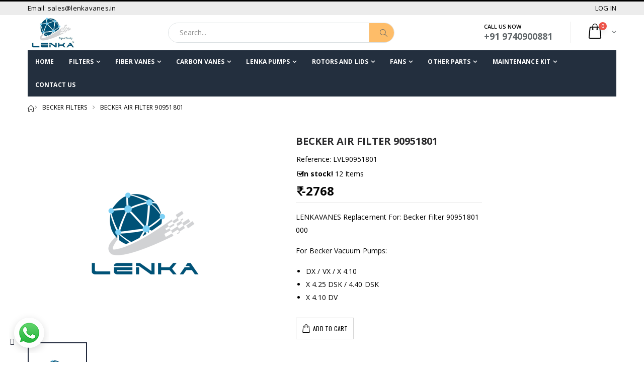

--- FILE ---
content_type: text/html; charset=UTF-8
request_url: https://lenkavanes.in/product/becker-air-filter-90951801
body_size: 85426
content:
<!DOCTYPE html>
<html lang="en">

<head>
<base href="https://lenkavanes.in/" />
    <meta charset="UTF-8">
    <meta http-equiv="X-UA-Compatible" content="IE=edge">
    <meta name="viewport" content="width=device-width, initial-scale=1, shrink-to-fit=no">

<title>LENKAVANES Fit For Becker Air Filter | 90951801,X 4.10 DV</title>

    <meta name="keywords" content="LENKAVANES Replacement for Becker Air Filter|90951801, OEM quality Becker Air Filter| Best Becker Air Filters 4.10 DV,DX / VX / X 4.10,X 4.25 DSK / 4.40 DSK,X 4.10 DV" />
    <meta name="description" content="LENKAVANES Replacement For Becker Air Filter | 90951801">
    <meta name="author" content="">
     <link rel="canonical" href="https://lenkavanes.in/product/becker-air-filter-90951801">    
    <!-- Favicon -->
    <link rel="icon" type="image/x-icon" href="assets/images/icons/favicon.ico">
    
    <script type="text/javascript">
        WebFontConfig = {
            google: { families: [ 'Open+Sans:300,400,600,700,800','Poppins:300,400,500,600,700','Segoe Script:300,400,500,600,700' ] }
        };
        (function(d) {
            var wf = d.createElement('script'), s = d.scripts[0];
            wf.src = 'assets/js/webfont.js';
            wf.async = true;
            s.parentNode.insertBefore(wf, s);
        })(document);
    </script>

    <!-- Plugins CSS File -->
    <link rel="stylesheet" href="assets/css/bootstrap.min.css">

    <!-- Main CSS File -->
    <link rel="stylesheet" href="assets/css/style.min.css">
    <link rel="stylesheet" type="text/css" href="assets/vendor/fontawesome-free/css/all.min.css">
    <link rel="stylesheet" href="assets/css/style.min.css">
    <link rel="stylesheet" type="text/css" href="assets/vendor/fontawesome-free/css/all.min.css">
    
  



</head>

<body>
<style>
    .product-default { border:none;  border-left: solid 1px #e8e8e8;}
     .product-single-gallery .product-slider-container .product-item {margin: 0 33px;}
</style>
    <div class="page-wrapper">

<header class="header"><meta charset="ibm866">
            <div class="header-top">
                <div class="container">
                    <div class="header-left header-dropdowns">
                        <div class="">
                            <a href="mailto:sales@lenkavanes.in">Email: sales@lenkavanes.in</a>
                            
                        </div><!-- End .header-dropown -->

                    </div><!-- End .header-left -->
	
                    <div class="header-right">
                        <!--<p class="welcome-msg">Default welcome msg! </p>-->

                        <div class="header-dropdown dropdown-expanded">
                            <a href="#">Links</a>
                            <div class="header-menu">
                                <ul>
                                  
                                    <!--<li><a href="#">MY WISHLIST </a></li>-->
                                    
                                    <li><a href="login.php" class="">LOG IN</a></li>
                                                                    </ul>
                                
                            </div><!-- End .header-menu -->
                        </div><!-- End .header-dropown -->
                        
                        <style>
                        .header-top a{    font-size: 13px;}
                            .curency{    margin-left: 20px;  background: #febd69;    padding: 0px 12px;    font-size: 14px;    border-radius: 5px;-webkit-border-radius: 5px;-moz-border-radius: 5px;}
                            
                        </style>
                       
                    </div><!-- End .header-right -->
                </div><!-- End .container -->
            </div><!-- End .header-top -->

            <div class="header-middle">
                <div class="container">
                    <div class="header-left">
                        <a href="index.php" class="logo">
                            <img src="uploads/images/11636523833.jpg" alt="Lenka Vanes Limited Logo">
                        </a>
                    </div><!-- End .header-left -->

                    <div class="header-center">
                        <div class="header-search">
                            <a href="#" class="search-toggle" role="button"><i class="icon-magnifier"></i></a>
                            <form action="search-products/" method="post">
                                <div class="header-search-wrapper">
                                    <input type="search" class="form-control" name="name" placeholder="Search..." required>
                                    
                                    <button class="btn" type="submit"  name="submit" value="submit"><i class="icon-magnifier"></i></button>
                                </div><!-- End .header-search-wrapper -->
                            </form>
                        </div><!-- End .header-search -->
                    </div><!-- End .headeer-center -->

                    <div class="header-right">
                        <button class="mobile-menu-toggler" type="button">
                            <i class="icon-menu"></i>
                        </button>
                        <div class="header-contact">
                            <span>Call us now</span>
                            <a href="tel:#"><strong>+91 9740900881</strong></a>
                        </div><!-- End .header-contact -->

                        <div class="dropdown cart-dropdown">
                            <a href="#" class="dropdown-toggle" role="button" data-toggle="dropdown" aria-haspopup="true" aria-expanded="false" data-display="static">
                                <span class="cart-count">0</span>
                            </a>

                            <div class="dropdown-menu" >
                                <div class="dropdownmenu-wrapper">
                                    <div class="dropdown-cart-products">
                                     
                                    </div><!-- End .cart-product -->
									                                    <div class="dropdown-cart-total">
                                        <span>Total</span>

                                        <span class="cart-total-price"><i class="icon-rupee">-</i> 0</span>
                                    </div><!-- End .dropdown-cart-total -->

                                    <div class="dropdown-cart-action">
                                        <a href="cart.php" class="btn">View Cart</a>
                                        <a href="checkout.php" class="btn">Checkout</a>
                                    </div><!-- End .dropdown-cart-total -->
                                </div><!-- End .dropdownmenu-wrapper -->
                            </div><!-- End .dropdown-menu -->
                        </div><!-- End .dropdown -->
                    </div><!-- End .header-right -->
                </div><!-- End .container -->
            </div><!-- End .header-middle -->

            <div class="header-bottom sticky-header">
                <div class="container">
                    <nav class="main-nav">
                                            <ul class="menu sf-arrows">
                            <li ><a href="https://lenkavanes.in/">Home</a></li>
                                                       <li ><a href="#" class="sf-with-ul">filters</a>

                                 <ul>
                                                                                                       <li><a href="productlist/becker-filters">BECKER FILTERS</a></li>
                                                                                                          <li><a href="productlist/elmo-rietschle-air-filters">ELMO RIETSCHLE FILTERS</a></li>
                                                                                                          <li><a href="productlist/busch-air-filters">BUSCH FILTERS</a></li>
                                                                                                          <li><a href="productlist/dvp-air-filters">DVP FILTERS</a></li>
                                                                                                          <li><a href="productlist/orion-air-filters">ORION FILTERS</a></li>
                                                                                                          <li><a href="productlist/leybold-air-filters">LEYBOLD FILTERS</a></li>
                                                                                                          <li><a href="productlist/edwards-air-filters">EDWARDS FILTERS</a></li>
                                                                        
                                 </ul>
                            </li>
                                                        <li ><a href="#" class="sf-with-ul">fiber vanes</a>

                                 <ul>
                                                                                                       <li><a href="productlist/becker-fiber-vanes">Becker Fiber vanes</a></li>
                                                                                                          <li><a href="productlist/busch-fiber-vanes">Busch fiber vanes</a></li>
                                                                                                          <li><a href="productlist/leybold-fiber-vanes">leybold fiber vanes</a></li>
                                                                                                          <li><a href="productlist/rietschle-fiber-vanes">Rietschle Fiber Vanes</a></li>
                                                                        
                                 </ul>
                            </li>
                                                        <li ><a href="#" class="sf-with-ul">Carbon Vanes </a>

                                 <ul>
                                                                                                       <li><a href="productlist/becker-vanes">Becker vanes</a></li>
                                                                                                          <li><a href="productlist/busch-vanes">Busch Vanes</a></li>
                                                                                                          <li><a href="productlist/dvp-vanes">DVP Vanes</a></li>
                                                                                                          <li><a href="productlist/elmo-rietschle-vanes">Elmo Rietschle Vanes</a></li>
                                                                                                          <li><a href="productlist/heidelberg-vanes">Heidelberg Vanes</a></li>
                                                                                                          <li><a href="productlist/orion-vanes">Orion Vanes</a></li>
                                                                                                          <li><a href="productlist/republic-vanes">Republic Vanes</a></li>
                                                                                                          <li><a href="productlist/schmalz-vanes">SCHMALZ VANES</a></li>
                                                                                                          <li><a href="productlist/duravane">DURAVANE</a></li>
                                                                        
                                 </ul>
                            </li>
                                                        <li ><a href="#" class="sf-with-ul">LENKA PUMPS</a>

                                 <ul>
                                                                     
                                 </ul>
                            </li>
                                                        <li ><a href="#" class="sf-with-ul">ROTORS and LIDS</a>

                                 <ul>
                                                                     
                                 </ul>
                            </li>
                                                        <li ><a href="#" class="sf-with-ul">FANS</a>

                                 <ul>
                                                                                                       <li><a href="productlist/Becker-fans">BECKER FANS</a></li>
                                                                        
                                 </ul>
                            </li>
                                                        <li ><a href="#" class="sf-with-ul">Other parts</a>

                                 <ul>
                                                                                                       <li><a href="productlist/becker-gasket-sets">BECKER GASKET SETS</a></li>
                                                                                                          <li><a href="productlist/grease">GREASE</a></li>
                                                                                                          <li><a href="productlist/becker-vaccum-valve">becker vaccum valve</a></li>
                                                                                                          <li><a href="productlist/becker-pressure-valve">BECKER PRESSURE VALVE</a></li>
                                                                                                          <li><a href="productlist/bearing">BEARING</a></li>
                                                                        
                                 </ul>
                            </li>
                                                        <li ><a href="#" class="sf-with-ul">MAINTENANCE KIT</a>

                                 <ul>
                                                                
                                    <li><a href="#">BUSCH OIL LUBRICATED PUMP</a>
                                    <ul>
                                                                                                   <li><a href="maintenancekit-productslist/busch-ra0025f">BUSCH RA0025F</a></li>
                                                                                                      <li><a href="maintenancekit-productslist/busch-ra0040f">BUSCH RA0040F</a></li>
                                                                                                      <li><a href="maintenancekit-productslist/busch-ra0063f">BUSCH RA0063F</a></li>
                                                                                                      <li><a href="maintenancekit-productslist/busch-ra0100f">BUSCH RA0100F</a></li>
                                                                                                      <li><a href="maintenancekit-productslist/busch-ra0160d">BUSCH RA0160D</a></li>
                                                                                                      <li><a href="maintenancekit-productslist/busch-ra0202d">BUSCH RA0202D</a></li>
                                                                                                      <li><a href="maintenancekit-productslist/busch-ra0250d">BUSCH RA0250D</a></li>
                                                                                                      <li><a href="maintenancekit-productslist/busch-ra0255d">BUSCH RA0255D</a></li>
                                                                                                      <li><a href="maintenancekit-productslist/busch-ra0302d">BUSCH RA0302D</a></li>
                                                                                                      <li><a href="maintenancekit-productslist/busch-ra0305d">BUSCH RA0305D</a></li>
                                                                        
                                 </ul>
                                    
                                    </li>
                                                                   
                                    <li><a href="#">BECKER OIL LUBRICATED PUMP</a>
                                    <ul>
                                                                                                   <li><a href="maintenancekit-productslist/becker-o-5.4">BECKER O 5.4</a></li>
                                                                                                      <li><a href="maintenancekit-productslist/becker-o-5.6">BECKER O 5.6</a></li>
                                                                                                      <li><a href="maintenancekit-productslist/becker-o-5.8">BECKER O 5.8</a></li>
                                                                                                      <li><a href="maintenancekit-productslist/becker-o-5.10">BECKER O 5.10</a></li>
                                                                                                      <li><a href="maintenancekit-productslist/becker-o-5.16">BECKER O 5.16</a></li>
                                                                                                      <li><a href="maintenancekit-productslist/becker-o-5.21">BECKER O 5.21</a></li>
                                                                                                      <li><a href="maintenancekit-productslist/becker-o-5.25">BECKER O 5.25</a></li>
                                                                                                      <li><a href="maintenancekit-productslist/becker-u-4.20">BECKER U 4.20</a></li>
                                                                                                      <li><a href="maintenancekit-productslist/becker-u-4.40">BECKER U 4.40</a></li>
                                                                                                      <li><a href="maintenancekit-productslist/becker-u-5.71">BECKER U 5.71</a></li>
                                                                                                      <li><a href="maintenancekit-productslist/becker-u-5.101">BECKER U 5.101</a></li>
                                                                                                      <li><a href="maintenancekit-productslist/becker-u-5.166">BECKER U 5.166</a></li>
                                                                                                      <li><a href="maintenancekit-productslist/becker-u-5.201">BECKER U 5.201</a></li>
                                                                                                      <li><a href="maintenancekit-productslist/becker-u-5.301">BECKER U 5.301</a></li>
                                                                                                      <li><a href="maintenancekit-productslist/becker-u-4.400-f">BECKER U 4.400 F</a></li>
                                                                                                      <li><a href="maintenancekit-productslist/becker-u-4.400-sa/k">BECKER U 4.400 SA/K</a></li>
                                                                                                      <li><a href="maintenancekit-productslist/becker-u-4.630-f">BECKER U 4.630 F</a></li>
                                                                                                      <li><a href="maintenancekit-productslist/becker-u-4.630-sa/k">BECKER U 4.630 SA/K</a></li>
                                                                                                      <li><a href="maintenancekit-productslist/variair-u-5.101">VARIAIR U 5.101</a></li>
                                                                                                      <li><a href="maintenancekit-productslist/variair-u-5.201">VARIAIR U 5.201</a></li>
                                                                                                      <li><a href="maintenancekit-productslist/variair-u-5.301">VARIAIR U 5.301</a></li>
                                                                        
                                 </ul>
                                    
                                    </li>
                                                                   
                                    <li><a href="#">RIETSCHLE OIL LUBRICATED PUMP</a>
                                    <ul>
                                                                                                   <li><a href="maintenancekit-productslist/elmo-rietschle-vcs-200-vcs-300">VCS 200 & VCS 300</a></li>
                                                                                                      <li><a href="maintenancekit-productslist/elmo-rietschle-vcx-100">VCX 100</a></li>
                                                                                                      <li><a href="maintenancekit-productslist/elmo-rietschle-vca-40-vce-40">VCA 40 & VCE 40</a></li>
                                                                                                      <li><a href="maintenancekit-productslist/elmo-rietschle-vca-100-vce-100">VCA 100 & VCE 100</a></li>
                                                                                                      <li><a href="maintenancekit-productslist/elmo-rietschle-vgb-20-vcb-20">VGB 20 & VCB 20</a></li>
                                                                                                      <li><a href="maintenancekit-productslist/elmo-rietschle-vgd-10-vgd-15">VGD 10 & VGD 15</a></li>
                                                                                                      <li><a href="maintenancekit-productslist/elmo-rietschle-vc-40-vc-50-vc-75">VC 40 & VC 50 & VC 75</a></li>
                                                                                                      <li><a href="maintenancekit-productslist/elmo-rietschle-vc-100-vc-150">VC 100 & VC 150</a></li>
                                                                                                      <li><a href="maintenancekit-productslist/elmo-rietschle-vc-400-vc-500">VC 400 & VC 500</a></li>
                                                                                                      <li><a href="maintenancekit-productslist/elmo-rietschle-vc-700-vc-900">VC 700 & VC 900</a></li>
                                                                                                      <li><a href="maintenancekit-productslist/elmo-rietschle-vc-1100-vc-1300">VC 1100 & VC1300</a></li>
                                                                        
                                 </ul>
                                    
                                    </li>
                                                                   
                                    <li><a href="#">LEYBOLD OIL LUBRICATED PUMP</a>
                                    <ul>
                                                                                                   <li><a href="maintenancekit-productslist/leybold-sogevac-b-sv-16-b">SOGEVAC B SV 16 B</a></li>
                                                                                                      <li><a href="maintenancekit-productslist/leybold-sogevac-b-sv-40-b">SOGEVAC B SV 40 B</a></li>
                                                                                                      <li><a href="maintenancekit-productslist/leybold-sogevac-b-sv-65-b">SOGEVAC B SV 65 B</a></li>
                                                                                                      <li><a href="maintenancekit-productslist/leybold-sogevac-b-sv-100-b">SOGEVAC B SV 100 B</a></li>
                                                                                                      <li><a href="maintenancekit-productslist/leybold-sogevac-b-sv-220-b">SOGEVAC B SV 220 B</a></li>
                                                                                                      <li><a href="maintenancekit-productslist/leybold-sogevac-b-sv-320-b">SOGEVAC B SV 320 B</a></li>
                                                                                                      <li><a href="maintenancekit-productslist/leybold-sogevac-b-sv-570-b">SOGEVAC B SV 570 B</a></li>
                                                                                                      <li><a href="maintenancekit-productslist/leybold-sogevac-b-sv-750-b">SOGEVAC B SV 750 B</a></li>
                                                                        
                                 </ul>
                                    
                                    </li>
                                                                   
                                    <li><a href="#">EDWARDS OIL LUBRICATED PUMP</a>
                                    <ul>
                                                                     
                                 </ul>
                                    
                                    </li>
                                                                   
                                    <li><a href="#">PVR OIL LUBRICATED PUMP</a>
                                    <ul>
                                                                     
                                 </ul>
                                    
                                    </li>
                                                                   
                                    <li><a href="#">TOSHNIWAL OIL LUBRICATED PUMP</a>
                                    <ul>
                                                                     
                                 </ul>
                                    
                                    </li>
                                                                   
                                    <li><a href="#">BUSCH DRY PUMP</a>
                                    <ul>
                                                                     
                                 </ul>
                                    
                                    </li>
                                                                   
                                    <li><a href="#">BECKER DRY PUMP</a>
                                    <ul>
                                                                                                   <li><a href="maintenancekit-productslist/becker-dt/vt-4.2-dt/vt-4.4">DT/VT 4.2,DT/VT 4.4</a></li>
                                                                                                      <li><a href="maintenancekit-productslist/becker-dt/vt-4.6-dt/vt-4.8">DT/VT 4.6, DT/VT 4.8</a></li>
                                                                                                      <li><a href="maintenancekit-productslist/becker-dt/t/vt-3.10-dt/t/vt-4.10-t/vt-4.10dv">DT/T/VT 3.10,DT/T/VT 4.10,T/VT 4.10DV</a></li>
                                                                                                      <li><a href="maintenancekit-productslist/becker-dt/t/vt-3.16-dt/t/vt-4.16-vt-4.16dv-t-3.16dsk">DT/T/VT 3.16,DT/T/VT 4.16,VT 4.16DV,T 3.16DSK</a></li>
                                                                                                      <li><a href="maintenancekit-productslist/becker-dt/t/vt-3.25-dt/t/vt-4.25">DT/T/VT 3.25,DT/T/VT 4.25</a></li>
                                                                                                      <li><a href="maintenancekit-productslist/becker-dt/t/vt-3.40-dt/t/vt-4.40">DT/T/VT 3.40,DT/T/VT 4.40</a></li>
                                                                                                      <li><a href="maintenancekit-productslist/becker-picchio-2200-kdt-2.80-3.60-3.80-kvt-2.80-3.60-3.80">PICCHIO 2200,KDT 2.80,3.60.3.80,KVT 2.80,3.60,3.80</a></li>
                                                                                                      <li><a href="maintenancekit-productslist/becker-kdt/kvt-2.100-kdt/kvt-3.100">KDT/KVT 2.100,KDT/KVT 3.100</a></li>
                                                                                                      <li><a href="maintenancekit-productslist/becker-kdt/kvt-2.140-kdt/kvt-3.140-kl1.140">KDT/KVT 2.140,KDT/KVT 3.140,KL1.140</a></li>
                                                                                                      <li><a href="maintenancekit-productslist/becker-dxlf-200/250-vxlf-200/250">DXLF 200/250,VXLF 200/250,VXLF 2.200/2.250/2.360,DVXLF 250/2.250,DTLF 2.360,VTLF2.360</a></li>
                                                                                                      <li><a href="maintenancekit-productslist/becker-dtlf/vtlf-200-dtlf/vtlf-360">DTLF/VTLF 200,DTLF/VTLF 250,DTLF/VTLF 360,DTLF/VTLF 2.200,DTLF/VTLF 2.250,DVTLF 250/2.250</a></li>
                                                                                                      <li><a href="maintenancekit-productslist/becker-dtlf/vtlf-2.400-dtlf/vtlf-2.500-dvtlf-2.500">DTLF/VTLF 2.400,DTLF/VTLF 2.500,DVTLF 2.500</a></li>
                                                                                                      <li><a href="maintenancekit-productslist/becker-dx-4.25-x-4.25-vx-4.25">DX 4.25,X 4.25,VX 4.25</a></li>
                                                                                                      <li><a href="maintenancekit-productslist/becker-dx-4.40-x-4.40-vx-4.40">DX 4.40,X 4.40, VX 4.40</a></li>
                                                                        
                                 </ul>
                                    
                                    </li>
                                                                   
                                    <li><a href="#">RIETSCHLE DRY PUMP</a>
                                    <ul>
                                                                                                   <li><a href="maintenancekit-productslist/elmo-rietschle-dte-6-tr-3-vte-6">DTE 6 & TR 3 & VTE 6</a></li>
                                                                                                      <li><a href="maintenancekit-productslist/elmo-rietschle-dta-40-dta-60-kta-60">DTA 40 & DTA 60 & KTA 60</a></li>
                                                                                                      <li><a href="maintenancekit-productslist/elmo-rietschle-vta-60-vta-80">VTA 60 & VTA 80</a></li>
                                                                                                      <li><a href="maintenancekit-productslist/elmo-rietschle-dta-80-kta-80/1/2/3/4">DTA 80 & KTA 80/1/2/3/4</a></li>
                                                                                                      <li><a href="maintenancekit-productslist/elmo-rietschle-dta-50-kta-50">DTA 50 & KTA 50</a></li>
                                                                                                      <li><a href="maintenancekit-productslist/elmo-rietschle-vta100">VTA 100</a></li>
                                                                                                      <li><a href="maintenancekit-productslist/elmo-rietschle-dta-100-kta-100">DTA 100 & KTA 100</a></li>
                                                                                                      <li><a href="maintenancekit-productslist/elmo-rietschle-vta-140">VTA 140</a></li>
                                                                                                      <li><a href="maintenancekit-productslist/elmo-rietschle-dta-140-kta-140">DTA 140 & KTA 140</a></li>
                                                                                                      <li><a href="maintenancekit-productslist/elmo-rietschle-vtn-15/16-ktn-15/16">DLT 15,DTN 15/16,KLT 15,TL 15,TLV 15,VLT 15,VTN 15/16,KTN 15/16</a></li>
                                                                                                      <li><a href="maintenancekit-productslist/elmo-rietschle-tr-15dv">TR 15DV</a></li>
                                                                                                      <li><a href="maintenancekit-productslist/elmo-rietschle-vtn-25-ktn-25">DLT 25,KLT 25,TL 25,TLV 25,VTL 25,VTN 25/26,KTN 25/26</a></li>
                                                                                                      <li><a href="maintenancekit-productslist/elmo-rietschle-tr-25dv-tr-26dv">TR 25DV & TR 26DV</a></li>
                                                                                                      <li><a href="maintenancekit-productslist/elmo-rietschle-vtn-40-ktn-40">DLT 40,KLT 40,VLT 40,TR 40DV,TR 41DV,VTN 40/41,KTN 40/41</a></li>
                                                                                                      <li><a href="maintenancekit-productslist/elmo-rietschle-tr-40de-tr-40v-tr-41e">TR 40DE,TR 40V, TR41V</a></li>
                                                                                                      <li><a href="maintenancekit-productslist/elmo-rietschle-vtr-100-dtr-100-vtr-140">VTR 100,DTR 100, VTR 140</a></li>
                                                                                                      <li><a href="maintenancekit-productslist/elmo-rietschle-ktr-100-dtr-140-ktr-140">KTR 100,DTR 140,KTR 140</a></li>
                                                                                                      <li><a href="maintenancekit-productslist/elmo-rietschle-dte-3-vte-3">DTE 3, VTE 3</a></li>
                                                                                                      <li><a href="maintenancekit-productslist/elmo-rietschle-dte-8-vte-8">DTE 8, VTE 8</a></li>
                                                                                                      <li><a href="maintenancekit-productslist/elmo-rietschle-dte-10-vte-10">DTE 10, VTE 10</a></li>
                                                                        
                                 </ul>
                                    
                                    </li>
                                                                        
                                 </ul>
                            </li>
                            
                             <li ><a href="contact.php">Contact Us</a></li>
                            
                                                       
                            <!--<li ><a href="#" class="sf-with-ul">Search by dimension  </a>

                                 <ul>
                                    <li><a href="vanes-by-dimension.php">Vanes</a></li>
                                    <li><a href="filters-by-dimension.php">Filters</a></li>
                                 </ul>
                            </li>
                            
                            <li ><a href="vacuum-pump-parts.php">Search by model</a></li>
                            <li class="float-right"><a href="#"> </a></li>-->
                        </ul>
                    </nav>
                    <script src="https://app.wabi-app.com/widget/js/wabi.js?phone_number=+919740900881&lang=en&position=left"></script>
                </div><!-- End .header-bottom -->
            </div><!-- End .header-bottom -->
        </header>
        
        <SCRIPT TYPE="text/javascript"> 

var message="Sorry, right-click has been disabled"; 
/////////////////////////////////// 
function clickIE() {if (document.all) {(message);return false;}} 
function clickNS(e) {if 
(document.layers||(document.getElementById&&!document.all)) { 
if (e.which==2||e.which==3) {(message);return false;}}} 
if (document.layers) 
{document.captureEvents(Event.MOUSEDOWN);document.onmousedown=clickNS;} 
else{document.onmouseup=clickNS;document.oncontextmenu=clickIE;} 
document.oncontextmenu=new Function("return false") 


// Disable Right click
document.addEventListener('contextmenu', event => event.preventDefault());

// Disable key down
document.onkeydown = disableSelectCopy;

// Disable mouse down
document.onmousedown = dMDown;

// Disable click
document.onclick = dOClick;

function dMDown(e) { return false; }

function dOClick() { return true; }

function disableSelectCopy(e) {
    // current pressed key
    var pressedKey = String.fromCharCode(e.keyCode).toLowerCase();
    if ((e.ctrlKey && (pressedKey == "c" || pressedKey == "x" || pressedKey == "v" || pressedKey == "a" || pressedKey == "u")) ||  e.keyCode == 123) {
        return false;
    }
}
</script>
        

        <main class="main">

            <nav aria-label="breadcrumb" class="breadcrumb-nav">

                <div class="container">

                    <ol class="breadcrumb">

                        <li class="breadcrumb-item"><a href="index.php"><i class="icon-home"></i></a></li>

                        <li class="breadcrumb-item"><a href="#">BECKER FILTERS</a></li>

                        <li class="breadcrumb-item active" aria-current="page">BECKER AIR FILTER 90951801</li>

                    </ol>

                </div><!-- End .container -->

            </nav>



            <div class="container">

                <div class="row">

                    <div class="col-lg-12">

                        <div class="product-single-container product-single-default">

                            <div class="row">

                                <div class="col-lg-5 col-md-5 product-single-gallery">

                                    <div class="product-slider-container product-item">

                                        <div class="product-single-carousel owl-carousel owl-theme">

                                             <div class="product-item">

                                                <img class="product-single-image" src="uploads/products/311u96to.jpg" data-zoom-image="uploads/products/311u96to.jpg"/>

                                            </div>
                                                                                                                                       
                                        </div>

                                        <!-- End .product-single-carousel -->

                                        <span class="prod-full-screen">

                                            <i class="icon-plus"></i>

                                        </span>

                                    </div>

                                    <div class="prod-thumbnail row owl-dots" id='carousel-custom-dots'>

                                        <div class="col-3 owl-dot">

                                            <img src="uploads/products/311u96to.jpg" alt=""/>

                                        </div>
                                                                                                                         
                                         
                                    </div>

                                </div><!-- End .col-lg-7 -->



                                <div class="col-lg-4 col-md-4">

                                    <div class="product-single-details">

                                        <h2 class="">BECKER AIR FILTER 90951801</h2>


                                        

                                       <div class="ratings-container">

                                            <div class="">

                                              <p>Reference: LVL90951801</p>
                                                                                               <p> <strong><i class="icon-check"></i> In stock!</strong> 12 Items</p>
                                                                                            </div>

                                        </div>



                                        <div class="price-box">

                                           
                                            <h3><span class="product-price"><i class="icon-rupee">-</i>2768</span></h3>

                                            <!--<p>VAT excluded</p>-->
                                            <hr>
                                        </div><!-- End .price-box -->



                                        <div class="product-desc">

                                           <p>LENKAVANES Replacement For:&nbsp;Becker Filter 90951801 000</p>

<p>For Becker Vacuum Pumps:</p>

<ul>
	<li>DX / VX / X 4.10</li>
	<li>X 4.25 DSK / 4.40 DSK</li>
	<li>X 4.10 DV</li>
</ul>
                                        </div><!-- End .product-desc -->



                                       

                                        <div class="product-action product-all-icons">

                                           
                                            <a h href="javascript:void(0);" onClick="addprod('31')" class="paction add-cart" title="Add to Cart">

                                                <span>Add to Cart</span>

                                            </a>

                                           <!-- <a href="#" class="paction add-wishlist" title="Add to Wishlist">

                                                <span>Add to Wishlist</span>

                                            </a>

                                            <a href="#" class="paction add-compare" title="Add to Compare">

                                                <span>Add to Compare</span>

                                            </a>-->

                                        </div><!-- End .product-action -->



                                       

                                    </div><!-- End .product-single-details -->

                                </div><!-- End .col-lg-5 -->
                                                                                                                                                        
                                                                    </div><!-- End .row -->

                        </div><!-- End .product-single-container -->



                        <div class="product-single-tabs">

                            <ul class="nav nav-tabs" role="tablist">

                                <li class="nav-item">

                                    <a class="nav-link active" id="product-tab-desc" data-toggle="tab" href="#product-desc-content" role="tab" aria-controls="product-desc-content" aria-selected="true">Description</a>

                                </li>

                                <li class="nav-item">

                                    <a class="nav-link" id="product-tab-tags" data-toggle="tab" href="#product-tags-content" role="tab" aria-controls="product-tags-content" aria-selected="false">Product Details</a>

                                </li>

                                

                            </ul>

                            <div class="tab-content">

                                <div class="tab-pane fade show active" id="product-desc-content" role="tabpanel" aria-labelledby="product-tab-desc">

                                    <div class="product-desc-content">
                                                                            </div><!-- End .product-desc-content -->

                                </div><!-- End .tab-pane -->



                                <div class="tab-pane fade" id="product-tags-content" role="tabpanel" aria-labelledby="product-tab-tags">

                                    <div class="product-tags-content">
                                <table class="table" id="global_features_wrapper" style="border-collapse:collapse; color:rgb(119, 119, 119); font-family:karla,sans-serif; font-size:14px; margin-bottom:1rem; width:1240px">
	<tbody>
		<tr>
			<td style="vertical-align:top"><span style="color:#000000">Becker Part No.:</span></td>
			<td style="vertical-align:top">
			<ul>
				<li><span style="color:#000000">90951801</span></li>
			</ul>
			</td>
		</tr>
		<tr>
			<td style="vertical-align:top"><span style="color:#000000">Becker Pump Model:</span></td>
			<td style="vertical-align:top">
			<ul>
				<li><span style="color:#000000">DX 4.10</span></li>
				<li><span style="color:#000000">VX 4.10</span></li>
				<li><span style="color:#000000">X 4.10 DV</span></li>
				<li><span style="color:#000000">X 4.25 DSK</span></li>
				<li><span style="color:#000000">X 4.40 DSK</span></li>
			</ul>
			</td>
		</tr>
		<tr>
			<td style="vertical-align:top"><span style="color:#000000">Customs info:</span></td>
			<td style="vertical-align:top">
			<ul>
				<li><span style="color:#000000">Air Filter Use In Industrial Vacuum Pumps | HS code: 84213920</span></li>
			</ul>
			</td>
		</tr>
		<tr>
			<td style="vertical-align:top"><span style="color:#000000">D - Outer Diameter</span></td>
			<td style="vertical-align:top">
			<ul>
				<li><span style="color:#000000">39</span></li>
			</ul>
			</td>
		</tr>
		<tr>
			<td style="vertical-align:top"><span style="color:#000000">d1 - Inner Diameter - Bottom</span></td>
			<td style="vertical-align:top">
			<ul>
				<li><span style="color:#000000">13</span></li>
			</ul>
			</td>
		</tr>
		<tr>
			<td style="vertical-align:top"><span style="color:#000000">d2 - Inner Diameter - Top</span></td>
			<td style="vertical-align:top">
			<ul>
				<li><span style="color:#000000">N/A</span></li>
			</ul>
			</td>
		</tr>
		<tr>
			<td style="vertical-align:top"><span style="color:#000000">H - Height</span></td>
			<td style="vertical-align:top">
			<ul>
				<li><span style="color:#000000">40</span></li>
			</ul>
			</td>
		</tr>
	</tbody>
</table>
                                    </div><!-- End .product-tags-content -->

                                </div><!-- End .tab-pane -->



                                

                            </div><!-- End .tab-content -->

                        </div><!-- End .product-single-tabs -->

                    </div><!-- End .col-lg-9 -->



                    <div class="sidebar-overlay"></div>

                    <!--<div class="sidebar-toggle"><i class="icon-sliders"></i></div>-->

                    

                </div><!-- End .row -->

            </div><!-- End .container -->



           <!-- End .featured-proucts-section -->

        </main><!-- End .main -->



<footer class="footer">
            <div class="container">
                <div class="footer-top">
                    <div class="row">
                        <div class="col-md-9">
                            <div class="widget widget-newsletter">
                                <div class="row">
                                    <div class="col-lg-6">
                                        <h4 class="widget-title">Subscribe newsletter</h4>
                                        <p>Get all the latest information. Sign up for newsletter today</p>
                                    </div><!-- End .col-lg-6 -->

                                    <div class="col-lg-6">
                                        <form action="#">
                                            <input type="email" class="form-control" placeholder="Email address" required>

                                            <input type="submit" class="btn" value="Subscribe">
                                        </form>
                                    </div><!-- End .col-lg-6 -->
                                </div><!-- End .row -->
                            </div><!-- End .widget -->
                        </div><!-- End .col-md-9 -->

                        <div class="col-md-3 widget-social">
                            <div class="social-icons">
                                <a href="#" class="social-icon" target="_blank"><i class="icon-facebook"></i></a>
                                <a href="#" class="social-icon" target="_blank"><i class="icon-twitter"></i></a>
                                <a href="#" class="social-icon" target="_blank"><i class="icon-linkedin"></i></a>
                            </div><!-- End .social-icons -->
                        </div><!-- End .col-md-3 -->
                    </div><!-- End .row -->
                </div><!-- End .footer-top -->
            </div><!-- End .container -->
<style>
.contact-info li {margin-bottom: 1.2rem;}	
</style>
            <div class="footer-middle">
                <div class="container">
                    <div class="row">
                        <div class="col-lg-3">
                            <div class="widget">
                                <h4 class="widget-title">Contact Us</h4>
                                                                <ul class="contact-info">
                                    <li>
                                        <span class="contact-info-label">LENKA VANES LIMITED:</span># 102,House No 3-1-33,G S R Heights,Attapur,Hyderguda,Hyderabad-500048 Telangana.India                                    </li>
                                                                        <li>
                                        <span class="contact-info-label">Email:</span> <a href="mailto:sales@lenkavanes.in">sales@lenkavanes.in</a>
                                    </li>
                                                                         									 <li>
                                        <span class="contact-info-label">Phone:</span>Toll Free <a href="tel:">+91 9740900881</a>
                                    </li>
                                                                    </ul>
                            </div><!-- End .widget -->
                            <!--<div class="">
		<style>
		.pwrdby p, .pwrdby a {    display: inline-block;}
		.pwrdby img {   margin-top: -8px;}
		</style>
		<div class="pwrdby">

                    <p>Powered By:</p>

                    <a target="_blank" href="http://www.outline.co.in"><img src="https://www.outlinedesigns.in/images/outline_powerdby.png" alt=""></a>

                </div>
	</div>-->
                        </div><!-- End .col-lg-3 -->

                        <div class="col-lg-9">
                            <div class="row">
                                <div class="col-md-5">
                                    <div class="widget">
                                        <h4 class="widget-title">INFORMATION</h4>

                                        <div class="row">
                                            <div class="col-sm-6 col-md-5">
                                                <ul class="links">
                                                    <li><a href="about.php">About Us</a></li>
                                                    <li><a href="contact.php">Contact Us</a></li>
                                                    
                                                </ul>
                                            </div><!-- End .col-sm-6 -->
                                            <div class="col-sm-6 col-md-5">
                                                <ul class="links">
                                                   
                                                    <li><a href="distributors.php">Distributors</a></li>
                                                    <li><a href="login.php" class="">Login</a></li>
                                                </ul>
                                            </div><!-- End .col-sm-6 -->
                                        </div><!-- End .row -->
                                    </div><!-- End .widget -->
                                </div><!-- End .col-md-5 -->

                                <div class="col-md-7">
                                    <div class="widget">
                                        <h4 class="widget-title">LEGAL INFO</h4>
                                        
                                        <div class="row">
                                            <div class="col-sm-6">
                                                <ul class="links">
                                                    <li><a href="returns.php">Returns</a></li>
                                                    <li><a href="warranty-conditions.php">Warranty</a></li>
                                                   
                                                </ul>
                                            </div><!-- End .col-sm-6 -->
                                            <div class="col-sm-6">
                                                <ul class="links">
                                                     <li><a href="terms-and-conditions.php">T&amp;Cs | Privacy Policy</a></li>
                                                    <li><a href="contact.php">Maps &amp; Contacts</a></li>
                                                    
                                                </ul>
                                            </div><!-- End .col-sm-6 -->
                                        </div><!-- End .row -->
                                    </div><!-- End .widget -->
                                </div><!-- End .col-md-7 -->
                            </div><!-- End .row -->

                            <div class="footer-bottom">
                                <p class="footer-copyright">Lenka Vanes Limited. &copy;  2020.  All Rights Reserved</p>

                                <ul class="contact-info">
                                    <li>
                                        <span class="contact-info-label">Working Days/Hours:</span>
                                        Mon - Sun / 9:00AM - 8:00PM
                                    </li>
                                </ul>
                                <!--<img src="assets/images/payments.png" alt="payment methods" class="footer-payments">-->
                                 <style>
			.pwrdby{    float: right;    padding-left: 10%;}
		.pwrdby p, .pwrdby a {    display: inline-block;}
		.pwrdby img {   margin-top: -10px;display: inline-block;}
		</style>
		<div class="pwrdby">

                    <p style="color: #fff;">Designed By:</p>

                    <a target="_blank" href="https://www.outline.co.in"><img src="assets/images/outline_powerdby.png" alt="logo"></a>


	</div>
                            </div><!-- End .footer-bottom -->
                        </div><!-- End .col-lg-9 -->
                    </div><!-- End .row -->
                </div><!-- End .container -->
            </div><!-- End .footer-middle -->
        </footer>
         <style>
    .icon-bar {
    position: fixed;
    z-index: 99;
    left: 20px;
    bottom: 29px;
}        
        </style>
        
      <div class="icon-bar">
 <a href="https://api.whatsapp.com/send?phone=+919740900881"><i class="fa fa-whatsapp"></i></a>
</div>
    </div><!-- End .page-wrapper -->



    <div class="mobile-menu-overlay"></div><!-- End .mobil-menu-overlay -->




    <div class="mobile-menu-container">
        <div class="mobile-menu-wrapper">
            <span class="mobile-menu-close"><i class="icon-cancel"></i></span>
            <nav class="mobile-nav">
                <ul class="mobile-menu">
                    <li class="active"><a href="https://lenkavanes.in/">Home</a></li>
							                            <li><a href="#" class="sf-with-ul">filters</a>

                                 <ul>
                                                                                                      <li><a href="productlist/becker-filters">BECKER FILTERS</a></li>
                                                                                                           <li><a href="productlist/elmo-rietschle-air-filters">ELMO RIETSCHLE FILTERS</a></li>
                                                                                                           <li><a href="productlist/busch-air-filters">BUSCH FILTERS</a></li>
                                                                                                           <li><a href="productlist/dvp-air-filters">DVP FILTERS</a></li>
                                                                                                           <li><a href="productlist/orion-air-filters">ORION FILTERS</a></li>
                                                                                                           <li><a href="productlist/leybold-air-filters">LEYBOLD FILTERS</a></li>
                                                                                                           <li><a href="productlist/edwards-air-filters">EDWARDS FILTERS</a></li>
                                                                          
                                 </ul>
                            </li>
                                                        <li><a href="#" class="sf-with-ul">fiber vanes</a>

                                 <ul>
                                                                                                      <li><a href="productlist/becker-fiber-vanes">Becker Fiber vanes</a></li>
                                                                                                           <li><a href="productlist/busch-fiber-vanes">Busch fiber vanes</a></li>
                                                                                                           <li><a href="productlist/leybold-fiber-vanes">leybold fiber vanes</a></li>
                                                                                                           <li><a href="productlist/rietschle-fiber-vanes">Rietschle Fiber Vanes</a></li>
                                                                          
                                 </ul>
                            </li>
                                                        <li><a href="#" class="sf-with-ul">Carbon Vanes </a>

                                 <ul>
                                                                                                      <li><a href="productlist/becker-vanes">Becker vanes</a></li>
                                                                                                           <li><a href="productlist/busch-vanes">Busch Vanes</a></li>
                                                                                                           <li><a href="productlist/dvp-vanes">DVP Vanes</a></li>
                                                                                                           <li><a href="productlist/elmo-rietschle-vanes">Elmo Rietschle Vanes</a></li>
                                                                                                           <li><a href="productlist/heidelberg-vanes">Heidelberg Vanes</a></li>
                                                                                                           <li><a href="productlist/orion-vanes">Orion Vanes</a></li>
                                                                                                           <li><a href="productlist/republic-vanes">Republic Vanes</a></li>
                                                                                                           <li><a href="productlist/schmalz-vanes">SCHMALZ VANES</a></li>
                                                                                                           <li><a href="productlist/duravane">DURAVANE</a></li>
                                                                          
                                 </ul>
                            </li>
                                                        <li><a href="#" class="sf-with-ul">LENKA PUMPS</a>

                                 <ul>
                                                                     
                                 </ul>
                            </li>
                                                        <li><a href="#" class="sf-with-ul">ROTORS and LIDS</a>

                                 <ul>
                                                                     
                                 </ul>
                            </li>
                                                        <li><a href="#" class="sf-with-ul">FANS</a>

                                 <ul>
                                                                                                      <li><a href="productlist/Becker-fans">BECKER FANS</a></li>
                                                                          
                                 </ul>
                            </li>
                                                        <li><a href="#" class="sf-with-ul">Other parts</a>

                                 <ul>
                                                                                                      <li><a href="productlist/becker-gasket-sets">BECKER GASKET SETS</a></li>
                                                                                                           <li><a href="productlist/grease">GREASE</a></li>
                                                                                                           <li><a href="productlist/becker-vaccum-valve">becker vaccum valve</a></li>
                                                                                                           <li><a href="productlist/becker-pressure-valve">BECKER PRESSURE VALVE</a></li>
                                                                                                           <li><a href="productlist/bearing">BEARING</a></li>
                                                                          
                                 </ul>
                            </li>
                                                         <li ><a href="#" class="sf-with-ul">MAINTENANCE KIT</a>

                                 <ul>
                                                                
                                    <li><a href="#">BUSCH OIL LUBRICATED PUMP</a>
                                    <ul>
                                                                                                       <li><a href="maintenancekit-products/busch-ra0025f">BUSCH RA0025F</a></li>
                                                                                                          <li><a href="maintenancekit-products/busch-ra0040f">BUSCH RA0040F</a></li>
                                                                                                          <li><a href="maintenancekit-products/busch-ra0063f">BUSCH RA0063F</a></li>
                                                                                                          <li><a href="maintenancekit-products/busch-ra0100f">BUSCH RA0100F</a></li>
                                                                                                          <li><a href="maintenancekit-products/busch-ra0160d">BUSCH RA0160D</a></li>
                                                                                                          <li><a href="maintenancekit-products/busch-ra0202d">BUSCH RA0202D</a></li>
                                                                                                          <li><a href="maintenancekit-products/busch-ra0250d">BUSCH RA0250D</a></li>
                                                                                                          <li><a href="maintenancekit-products/busch-ra0255d">BUSCH RA0255D</a></li>
                                                                                                          <li><a href="maintenancekit-products/busch-ra0302d">BUSCH RA0302D</a></li>
                                                                                                          <li><a href="maintenancekit-products/busch-ra0305d">BUSCH RA0305D</a></li>
                                                                        
                                 </ul>
                                    
                                    </li>
                                                                   
                                    <li><a href="#">BECKER OIL LUBRICATED PUMP</a>
                                    <ul>
                                                                                                       <li><a href="maintenancekit-products/becker-o-5.4">BECKER O 5.4</a></li>
                                                                                                          <li><a href="maintenancekit-products/becker-o-5.6">BECKER O 5.6</a></li>
                                                                                                          <li><a href="maintenancekit-products/becker-o-5.8">BECKER O 5.8</a></li>
                                                                                                          <li><a href="maintenancekit-products/becker-o-5.10">BECKER O 5.10</a></li>
                                                                                                          <li><a href="maintenancekit-products/becker-o-5.16">BECKER O 5.16</a></li>
                                                                                                          <li><a href="maintenancekit-products/becker-o-5.21">BECKER O 5.21</a></li>
                                                                                                          <li><a href="maintenancekit-products/becker-o-5.25">BECKER O 5.25</a></li>
                                                                                                          <li><a href="maintenancekit-products/becker-u-4.20">BECKER U 4.20</a></li>
                                                                                                          <li><a href="maintenancekit-products/becker-u-4.40">BECKER U 4.40</a></li>
                                                                                                          <li><a href="maintenancekit-products/becker-u-5.71">BECKER U 5.71</a></li>
                                                                                                          <li><a href="maintenancekit-products/becker-u-5.101">BECKER U 5.101</a></li>
                                                                                                          <li><a href="maintenancekit-products/becker-u-5.166">BECKER U 5.166</a></li>
                                                                                                          <li><a href="maintenancekit-products/becker-u-5.201">BECKER U 5.201</a></li>
                                                                                                          <li><a href="maintenancekit-products/becker-u-5.301">BECKER U 5.301</a></li>
                                                                                                          <li><a href="maintenancekit-products/becker-u-4.400-f">BECKER U 4.400 F</a></li>
                                                                                                          <li><a href="maintenancekit-products/becker-u-4.400-sa/k">BECKER U 4.400 SA/K</a></li>
                                                                                                          <li><a href="maintenancekit-products/becker-u-4.630-f">BECKER U 4.630 F</a></li>
                                                                                                          <li><a href="maintenancekit-products/becker-u-4.630-sa/k">BECKER U 4.630 SA/K</a></li>
                                                                                                          <li><a href="maintenancekit-products/variair-u-5.101">VARIAIR U 5.101</a></li>
                                                                                                          <li><a href="maintenancekit-products/variair-u-5.201">VARIAIR U 5.201</a></li>
                                                                                                          <li><a href="maintenancekit-products/variair-u-5.301">VARIAIR U 5.301</a></li>
                                                                        
                                 </ul>
                                    
                                    </li>
                                                                   
                                    <li><a href="#">RIETSCHLE OIL LUBRICATED PUMP</a>
                                    <ul>
                                                                                                       <li><a href="maintenancekit-products/elmo-rietschle-vcs-200-vcs-300">VCS 200 & VCS 300</a></li>
                                                                                                          <li><a href="maintenancekit-products/elmo-rietschle-vcx-100">VCX 100</a></li>
                                                                                                          <li><a href="maintenancekit-products/elmo-rietschle-vca-40-vce-40">VCA 40 & VCE 40</a></li>
                                                                                                          <li><a href="maintenancekit-products/elmo-rietschle-vca-100-vce-100">VCA 100 & VCE 100</a></li>
                                                                                                          <li><a href="maintenancekit-products/elmo-rietschle-vgb-20-vcb-20">VGB 20 & VCB 20</a></li>
                                                                                                          <li><a href="maintenancekit-products/elmo-rietschle-vgd-10-vgd-15">VGD 10 & VGD 15</a></li>
                                                                                                          <li><a href="maintenancekit-products/elmo-rietschle-vc-40-vc-50-vc-75">VC 40 & VC 50 & VC 75</a></li>
                                                                                                          <li><a href="maintenancekit-products/elmo-rietschle-vc-100-vc-150">VC 100 & VC 150</a></li>
                                                                                                          <li><a href="maintenancekit-products/elmo-rietschle-vc-400-vc-500">VC 400 & VC 500</a></li>
                                                                                                          <li><a href="maintenancekit-products/elmo-rietschle-vc-700-vc-900">VC 700 & VC 900</a></li>
                                                                                                          <li><a href="maintenancekit-products/elmo-rietschle-vc-1100-vc-1300">VC 1100 & VC1300</a></li>
                                                                        
                                 </ul>
                                    
                                    </li>
                                                                   
                                    <li><a href="#">LEYBOLD OIL LUBRICATED PUMP</a>
                                    <ul>
                                                                                                       <li><a href="maintenancekit-products/leybold-sogevac-b-sv-16-b">SOGEVAC B SV 16 B</a></li>
                                                                                                          <li><a href="maintenancekit-products/leybold-sogevac-b-sv-40-b">SOGEVAC B SV 40 B</a></li>
                                                                                                          <li><a href="maintenancekit-products/leybold-sogevac-b-sv-65-b">SOGEVAC B SV 65 B</a></li>
                                                                                                          <li><a href="maintenancekit-products/leybold-sogevac-b-sv-100-b">SOGEVAC B SV 100 B</a></li>
                                                                                                          <li><a href="maintenancekit-products/leybold-sogevac-b-sv-220-b">SOGEVAC B SV 220 B</a></li>
                                                                                                          <li><a href="maintenancekit-products/leybold-sogevac-b-sv-320-b">SOGEVAC B SV 320 B</a></li>
                                                                                                          <li><a href="maintenancekit-products/leybold-sogevac-b-sv-570-b">SOGEVAC B SV 570 B</a></li>
                                                                                                          <li><a href="maintenancekit-products/leybold-sogevac-b-sv-750-b">SOGEVAC B SV 750 B</a></li>
                                                                        
                                 </ul>
                                    
                                    </li>
                                                                   
                                    <li><a href="#">EDWARDS OIL LUBRICATED PUMP</a>
                                    <ul>
                                                                     
                                 </ul>
                                    
                                    </li>
                                                                   
                                    <li><a href="#">PVR OIL LUBRICATED PUMP</a>
                                    <ul>
                                                                     
                                 </ul>
                                    
                                    </li>
                                                                   
                                    <li><a href="#">TOSHNIWAL OIL LUBRICATED PUMP</a>
                                    <ul>
                                                                     
                                 </ul>
                                    
                                    </li>
                                                                   
                                    <li><a href="#">BUSCH DRY PUMP</a>
                                    <ul>
                                                                     
                                 </ul>
                                    
                                    </li>
                                                                   
                                    <li><a href="#">BECKER DRY PUMP</a>
                                    <ul>
                                                                                                       <li><a href="maintenancekit-products/becker-dt/vt-4.2-dt/vt-4.4">DT/VT 4.2,DT/VT 4.4</a></li>
                                                                                                          <li><a href="maintenancekit-products/becker-dt/vt-4.6-dt/vt-4.8">DT/VT 4.6, DT/VT 4.8</a></li>
                                                                                                          <li><a href="maintenancekit-products/becker-dt/t/vt-3.10-dt/t/vt-4.10-t/vt-4.10dv">DT/T/VT 3.10,DT/T/VT 4.10,T/VT 4.10DV</a></li>
                                                                                                          <li><a href="maintenancekit-products/becker-dt/t/vt-3.16-dt/t/vt-4.16-vt-4.16dv-t-3.16dsk">DT/T/VT 3.16,DT/T/VT 4.16,VT 4.16DV,T 3.16DSK</a></li>
                                                                                                          <li><a href="maintenancekit-products/becker-dt/t/vt-3.25-dt/t/vt-4.25">DT/T/VT 3.25,DT/T/VT 4.25</a></li>
                                                                                                          <li><a href="maintenancekit-products/becker-dt/t/vt-3.40-dt/t/vt-4.40">DT/T/VT 3.40,DT/T/VT 4.40</a></li>
                                                                                                          <li><a href="maintenancekit-products/becker-picchio-2200-kdt-2.80-3.60-3.80-kvt-2.80-3.60-3.80">PICCHIO 2200,KDT 2.80,3.60.3.80,KVT 2.80,3.60,3.80</a></li>
                                                                                                          <li><a href="maintenancekit-products/becker-kdt/kvt-2.100-kdt/kvt-3.100">KDT/KVT 2.100,KDT/KVT 3.100</a></li>
                                                                                                          <li><a href="maintenancekit-products/becker-kdt/kvt-2.140-kdt/kvt-3.140-kl1.140">KDT/KVT 2.140,KDT/KVT 3.140,KL1.140</a></li>
                                                                                                          <li><a href="maintenancekit-products/becker-dxlf-200/250-vxlf-200/250">DXLF 200/250,VXLF 200/250,VXLF 2.200/2.250/2.360,DVXLF 250/2.250,DTLF 2.360,VTLF2.360</a></li>
                                                                                                          <li><a href="maintenancekit-products/becker-dtlf/vtlf-200-dtlf/vtlf-360">DTLF/VTLF 200,DTLF/VTLF 250,DTLF/VTLF 360,DTLF/VTLF 2.200,DTLF/VTLF 2.250,DVTLF 250/2.250</a></li>
                                                                                                          <li><a href="maintenancekit-products/becker-dtlf/vtlf-2.400-dtlf/vtlf-2.500-dvtlf-2.500">DTLF/VTLF 2.400,DTLF/VTLF 2.500,DVTLF 2.500</a></li>
                                                                                                          <li><a href="maintenancekit-products/becker-dx-4.25-x-4.25-vx-4.25">DX 4.25,X 4.25,VX 4.25</a></li>
                                                                                                          <li><a href="maintenancekit-products/becker-dx-4.40-x-4.40-vx-4.40">DX 4.40,X 4.40, VX 4.40</a></li>
                                                                        
                                 </ul>
                                    
                                    </li>
                                                                   
                                    <li><a href="#">RIETSCHLE DRY PUMP</a>
                                    <ul>
                                                                                                       <li><a href="maintenancekit-products/elmo-rietschle-dte-6-tr-3-vte-6">DTE 6 & TR 3 & VTE 6</a></li>
                                                                                                          <li><a href="maintenancekit-products/elmo-rietschle-dta-40-dta-60-kta-60">DTA 40 & DTA 60 & KTA 60</a></li>
                                                                                                          <li><a href="maintenancekit-products/elmo-rietschle-vta-60-vta-80">VTA 60 & VTA 80</a></li>
                                                                                                          <li><a href="maintenancekit-products/elmo-rietschle-dta-80-kta-80/1/2/3/4">DTA 80 & KTA 80/1/2/3/4</a></li>
                                                                                                          <li><a href="maintenancekit-products/elmo-rietschle-dta-50-kta-50">DTA 50 & KTA 50</a></li>
                                                                                                          <li><a href="maintenancekit-products/elmo-rietschle-vta100">VTA 100</a></li>
                                                                                                          <li><a href="maintenancekit-products/elmo-rietschle-dta-100-kta-100">DTA 100 & KTA 100</a></li>
                                                                                                          <li><a href="maintenancekit-products/elmo-rietschle-vta-140">VTA 140</a></li>
                                                                                                          <li><a href="maintenancekit-products/elmo-rietschle-dta-140-kta-140">DTA 140 & KTA 140</a></li>
                                                                                                          <li><a href="maintenancekit-products/elmo-rietschle-vtn-15/16-ktn-15/16">DLT 15,DTN 15/16,KLT 15,TL 15,TLV 15,VLT 15,VTN 15/16,KTN 15/16</a></li>
                                                                                                          <li><a href="maintenancekit-products/elmo-rietschle-tr-15dv">TR 15DV</a></li>
                                                                                                          <li><a href="maintenancekit-products/elmo-rietschle-vtn-25-ktn-25">DLT 25,KLT 25,TL 25,TLV 25,VTL 25,VTN 25/26,KTN 25/26</a></li>
                                                                                                          <li><a href="maintenancekit-products/elmo-rietschle-tr-25dv-tr-26dv">TR 25DV & TR 26DV</a></li>
                                                                                                          <li><a href="maintenancekit-products/elmo-rietschle-vtn-40-ktn-40">DLT 40,KLT 40,VLT 40,TR 40DV,TR 41DV,VTN 40/41,KTN 40/41</a></li>
                                                                                                          <li><a href="maintenancekit-products/elmo-rietschle-tr-40de-tr-40v-tr-41e">TR 40DE,TR 40V, TR41V</a></li>
                                                                                                          <li><a href="maintenancekit-products/elmo-rietschle-vtr-100-dtr-100-vtr-140">VTR 100,DTR 100, VTR 140</a></li>
                                                                                                          <li><a href="maintenancekit-products/elmo-rietschle-ktr-100-dtr-140-ktr-140">KTR 100,DTR 140,KTR 140</a></li>
                                                                                                          <li><a href="maintenancekit-products/elmo-rietschle-dte-3-vte-3">DTE 3, VTE 3</a></li>
                                                                                                          <li><a href="maintenancekit-products/elmo-rietschle-dte-8-vte-8">DTE 8, VTE 8</a></li>
                                                                                                          <li><a href="maintenancekit-products/elmo-rietschle-dte-10-vte-10">DTE 10, VTE 10</a></li>
                                                                        
                                 </ul>
                                    
                                    </li>
                                                                        
                                 </ul>
                            </li>
                            
                             <li ><a href="contact.php">Contact Us</a></li>
                                                        
                            <!--<li><a href="#" class="sf-with-ul">Search by dimension  </a>

                                 <ul>
                                    <li><a href="vanes-by-dimension.php">Vanes</a></li>
                                    <li><a href="filters-by-dimension.php">Filters</a></li>
                                 </ul>
                            </li>
                            
                            <li><a href="vacuum-pump-parts.php">Search by model</a></li>-->
                </ul>
            </nav><!-- End .mobile-nav -->

            <div class="social-icons">
                <a href="#" class="social-icon" target="_blank"><i class="icon-facebook"></i></a>
                <a href="#" class="social-icon" target="_blank"><i class="icon-twitter"></i></a>
                <a href="#" class="social-icon" target="_blank"><i class="icon-instagram"></i></a>
            </div><!-- End .social-icons -->
        </div><!-- End .mobile-menu-wrapper -->
    </div>

   
    <a id="scroll-top" href="#top" role="button"><i class="icon-angle-up"></i></a>



    <!-- Plugins JS File -->

    <script src="assets/js/jquery.min.js"></script>

    <script src="assets/js/bootstrap.bundle.min.js"></script>

    <script src="assets/js/plugins.min.js"></script>



    <!-- Main JS File -->

    <script src="assets/js/main.min.js"></script>

 <script type="text/javascript">

 function addprod(id){
	 
	  val=1;
	 
 $.ajax({

		'url':'adding.php',

		'type':'GET',

		'async':false,

		'data':{'id': id,'val': val},

		'success':function(data){

					 re = data;

			window.location="cart.php";

		 }

		

   });   

  }



</script>

</body>





</html>

--- FILE ---
content_type: text/css
request_url: https://lenkavanes.in/assets/css/style.min.css
body_size: 183679
content:
@import url("https://fonts.googleapis.com/css?family=Open+Sans:300,300i,400,400i,600,600i,700,700i,800");@import url("https://fonts.googleapis.com/css?family=Oswald:200,300,400,500,600,700");@import url("https://fonts.googleapis.com/css?family=Shadows+Into+Light");html{font-size:62.5%;font-size-adjust:100%;-ms-text-size-adjust:100%;-webkit-text-size-adjust:100%}body{background-color:#fff;color:#7a7d82;font:normal 400 1.4rem / 1.8 "Open Sans",sans-serif;-moz-osx-font-smoothing:grayscale;-webkit-font-smoothing:antialiased;overflow-x:hidden}body:not(.loaded)>*:not(.loading-overlay){visibility:hidden}::-moz-selection{background-color:#282d3b;color:#fff}::selection{background-color:#282d3b;color:#fff}p{margin-bottom:1.5rem}ul,ol{margin:0 0 2.25rem;padding:0;list-style:none}b,strong{font-weight:700}em,i{font-style:italic}hr{max-width:1730px;margin:5.5rem auto 5.2rem;border:0;border-top:1px solid #dfdfdf}sub,sup{position:relative;font-size:70%;line-height:0;vertical-align:baseline}sup{top:-.5em}sub{bottom:-.25em}img{display:block;max-width:100%;height:auto}@-webkit-keyframes rotating{from{-webkit-transform:rotate(0deg)}to{-webkit-transform:rotate(360deg)}}@keyframes rotating{from{transform:rotate(0deg)}to{transform:rotate(360deg)}}@-webkit-keyframes spin{0%{-webkit-transform:rotate(0deg)}100%{-webkit-transform:rotate(359deg)}}@keyframes spin{0%{transform:rotate(0deg)}100%{transform:rotate(359deg)}}@-webkit-keyframes bouncedelay{0%,
  80%,
  100%{-webkit-transform:scale(0)}40%{-webkit-transform:scale(1)}}@keyframes bouncedelay{0%,
  80%,
  100%{transform:scale(0)}40%{transform:scale(1)}}.loading-overlay{position:fixed;top:0;right:0;bottom:0;left:0;transition:all .5s ease-in-out;background:#fff;opacity:1;visibility:visible;z-index:999999}.loaded>.loading-overlay{opacity:0;visibility:hidden}.bounce-loader{position:absolute;top:50%;left:50%;width:70px;margin:-9px 0 0 -35px;transition:all .2s;text-align:center;z-index:10000}.bounce-loader .bounce1,.bounce-loader .bounce2,.bounce-loader .bounce3{display:inline-block;width:18px;height:18px;border-radius:100%;background-color:#CCC;box-shadow:0 0 20px 0 rgba(0,0,0,0.15);-webkit-animation:1.4s ease-in-out 0s normal both infinite bouncedelay;animation:1.4s ease-in-out 0s normal both infinite bouncedelay}.bounce-loader .bounce1{-webkit-animation-delay:-.32s;animation-delay:-.32s}.bounce-loader .bounce2{-webkit-animation-delay:-.16s;animation-delay:-.16s}h1,.h1,h2,.h2,h3,.h3,h4,.h4,h5,.h5,h6,.h6{margin-bottom:1.8rem;color:#2b2b2d;font-weight:700;letter-spacing:0;line-height:1.1}h1,.h1{font-size:3rem}h2,.h2{font-size:2.2rem}h3,.h3{font-size:1.7rem}h4,.h4{font-size:1.5rem}h5,.h5{font-size:1.2rem}h6,.h6{font-size:1rem}a{transition:all .3s;color:#282d3b;text-decoration:none}a:hover,a:focus{color:#282d3b;text-decoration:underline}.heading{margin-bottom:4rem;font-size:1.4rem}.heading .title{margin-bottom:1.6rem}.heading p{letter-spacing:-.015em}.heading p:last-child{margin-bottom:0}.title{text-transform:uppercase}.subtitle{margin-bottom:2rem;color:#2b2b2d;font:700 1.8rem/1 "Open Sans",sans-serif;text-transform:uppercase}.carousel-title{margin-bottom:2.2rem;padding:0;color:#2b2b2d;font:700 1.7rem/1 "Open Sans",sans-serif;letter-spacing:-.01rem;text-transform:uppercase}.light-title{margin-bottom:2rem;font-weight:300}.text-primary{color:#000 !important}.lead{margin-bottom:2rem;color:#21293c;font-size:1.8rem;font-weight:400;line-height:1.5}@media screen and (min-width: 768px){h1,.h1{font-size:3.2rem}h2,.h2{font-size:2.4rem}}@media screen and (min-width: 992px){h1,.h1{font-size:3.6rem}}.container-fluid{width:100%;margin-right:auto;margin-left:auto}.page-wrapper{position:relative;transition:transform .35s}.mmenu-active .page-wrapper{transform:translateX(250px)}.main{flex:1 1 auto}.row.row-sm{margin-right:-10px;margin-left:-10px}.row.row-sm [class*='col-']{padding-right:10px;padding-left:10px}.ajax-overlay{display:-ms-flexbox;display:flex;position:fixed;top:0;right:0;bottom:0;left:0;-ms-flex-align:center;align-items:center;background-color:rgba(0,0,0,0.6);z-index:1041}@media screen and (min-width: 1200px){.padding-left-lg{padding-left:35px}.padding-right-lg{padding-right:35px}.col-xl-5col{-ms-flex:0 0 20%;flex:0 0 20%;max-width:20%}.col-xl-7col{-ms-flex:0 0 14.2857%;flex:0 0 14.2857%;max-width:14.2857%}.col-xl-8col{-ms-flex:0 0 12.5%;flex:0 0 12.5%;max-width:12.5%}}@media screen and (min-width: 1280px){.container{max-width:1200px}}@media screen and (max-width: 991px){.container{max-width:100%}}.header{border-top:0.3rem solid #000;background-color:#fff}.header .container,.header .container-fluid{display:-ms-flexbox;display:flex;-ms-flex-align:center;align-items:center}.header .btn-remove::before{display:none}.header-left,.header-center,.header-right{display:-ms-flexbox;display:flex;-ms-flex-align:center;align-items:center}.header-right{margin-left:auto}.header-center{margin-right:auto;margin-left:auto}.header-top{padding-top:.4rem;padding-bottom:.4rem;background-color:#ececec;color:#000;font-size:1.1rem;letter-spacing:.025rem;line-height:1.5}.header-top a{padding-top:.5rem;padding-bottom:.5rem;color:inherit}.welcome-msg{display:none;position:relative;margin:.3rem 2rem .3rem 0;text-transform:uppercase}.welcome-msg::after{position:absolute;top:50%;right:-14px;height:11px;margin-top:-5.5px;border-right:1px solid;content:'';opacity:.8}.header-middle{padding-top:1.5rem;padding-bottom:1.5rem}.logo{display:block}.logo img{display:block;max-width:100%;height:auto;width:100px}.header-dropdown{position:relative;text-transform:uppercase}.header-dropdown>a{display:-ms-inline-flexbox;display:inline-flex;position:relative;-ms-flex-align:center;align-items:center;padding-right:1.1rem}.header-dropdown>a::after{position:absolute;top:50%;right:0;width:0;height:0;margin-top:-2px;margin-left:.6rem;border-width:4px 3px 0;border-style:solid;border-color:#999 transparent transparent;content:''}.header-dropdown a img{display:inline-block;max-width:16px;height:auto;margin-right:.6rem}.header-dropdown a:hover,.header-dropdown a:focus{text-decoration:none}.header-menu{position:absolute;top:100%;left:0;min-width:100%;padding-top:.4rem;padding-bottom:.4rem;transition:all .25s;border:1px solid #ccc;background-color:#fff;box-shadow:0 0 2px rgba(0,0,0,0.1);opacity:0;visibility:hidden;z-index:20}.header-right .header-menu{right:0;left:auto}.header-dropdown:hover>.header-menu{opacity:1;visibility:visible}.header-menu ul{margin:0;padding:0;list-style:none}.header-menu ul li{position:relative;margin:0}.header-menu ul a{display:-ms-flexbox;display:flex;-ms-flex-align:center;align-items:center;padding:2px 9px;white-space:nowrap}.header-menu a{color:inherit}.header-menu a:hover,.header-menu a:focus{background-color:#ccc;color:#fff}.header-dropdowns .header-dropdown+.header-dropdown,.header-dropdowns .header-dropdown+.dropdown{margin-left:29px}.header-dropdowns .header-dropdown+.header-dropdown::before,.header-dropdowns .header-dropdown+.dropdown::before{position:absolute;top:50%;left:-14px;height:11px;margin-top:-5.5px;border-right:1px solid;content:'';opacity:.8}.dropdownmenu-wrapper{position:relative;padding:2rem;border:1px solid #f0f0f0;border-radius:0;background-color:#fff;box-shadow:0 29px 28px rgba(0,0,0,0.1)}.dropdownmenu-wrapper::before,.dropdownmenu-wrapper::after{display:block;position:absolute;width:0;height:0;border-style:solid;content:''}.dropdownmenu-wrapper::before{top:-12px;left:15px;border-width:0 13px 12px;border-color:transparent transparent #f0f0f0}.dropdownmenu-wrapper::after{top:-10px;left:16px;border-width:0 12px 10px;border-color:transparent transparent #fff}.cart-dropdown .dropdown-menu,.compare-dropdown .dropdown-menu{display:block;top:100%;left:0;width:300px;margin:0;padding-top:12px;transition:all .25s;border:0;background-color:transparent;color:#777;font-size:1.1rem;box-shadow:none;opacity:0;visibility:hidden;z-index:100}.cart-dropdown .dropdown-menu.show,.compare-dropdown .dropdown-menu.show{opacity:1;visibility:visible}.cart-dropdown:hover .dropdown-menu,.compare-dropdown:hover .dropdown-menu{opacity:1;visibility:visible}.compare-dropdown .dropdown-toggle,.cart-dropdown .dropdown-toggle{text-decoration:none}.compare-dropdown .dropdown-toggle:hover,.compare-dropdown .dropdown-toggle:focus,.cart-dropdown .dropdown-toggle:hover,.cart-dropdown .dropdown-toggle:focus{text-decoration:none}.compare-dropdown .dropdown-toggle{text-transform:uppercase}.compare-dropdown .dropdown-toggle i{margin-top:-.2rem;margin-right:.2rem}.compare-dropdown .dropdown-toggle i::before{margin:0}.compare-dropdown .dropdown-toggle::after{display:none}.compare-products{margin:0;padding:0;list-style:none}.compare-products .product{position:relative;margin:0;padding:.5rem 0;box-shadow:none !important}.compare-products .product:hover{box-shadow:none}.compare-products .product-title{margin:0;color:#696969;font-size:1.1rem;font-weight:400;line-height:1.35;text-transform:uppercase}.compare-products .btn-remove{display:-ms-flexbox;display:flex;position:absolute;top:50%;right:0;-ms-flex-align:center;align-items:center;-ms-flex-pack:center;justify-content:center;width:2.3rem;height:2.3rem;margin-top:-1.2rem;padding:.5rem 0;color:#777;font-size:1.3rem;line-height:1;text-align:center;overflow:hidden}.compare-actions{display:-ms-flexbox;display:flex;-ms-flex-align:center;align-items:center;margin-top:2rem}.compare-actions .action-link{display:inline-block;color:#777;font-size:1.1rem;text-transform:uppercase}.compare-actions .btn{min-width:110px;margin-left:auto;padding:.9rem 1rem;border:0;border-radius:.2rem;color:#fff;font-size:1.2rem;font-weight:400;letter-spacing:.025rem;text-align:center;text-transform:uppercase}.cart-dropdown .dropdown-toggle{display:block;position:relative;padding-right:2.6rem}.cart-dropdown .dropdown-toggle .cart-count{display:-ms-flexbox;display:flex;position:absolute;top:-.2rem;right:1.9rem;-ms-flex-align:center;align-items:center;-ms-flex-pack:center;justify-content:center;min-width:1.6rem;height:1.6rem;padding-bottom:1px;border-radius:50%;background-color:#ed5348;color:#fff;font-size:1rem;font-weight:600;line-height:1;box-shadow:0 7px 8px rgba(0,0,0,0.05)}.cart-dropdown .dropdown-toggle::before{display:inline-block;margin:2px 0 0;color:#000;font-family:'porto';font-size:3.3rem;line-height:1;content:'\e87f'}.cart-dropdown .dropdown-toggle::after{display:inline-block;position:absolute;top:1rem;right:0;width:auto;height:auto;margin:0;transition:all .3s;border:0;color:#606669;font-family:'porto';font-size:1.4rem;line-height:1;content:'\e81c'}.cart-dropdown .dropdown-menu{right:0;left:auto}.cart-dropdown .dropdownmenu-wrapper{padding:1.6rem 1.9rem}.cart-dropdown .dropdownmenu-wrapper::before{right:28px;left:auto}.cart-dropdown .dropdownmenu-wrapper::after{right:29px;left:auto}.cart-dropdown .product{display:-ms-flexbox;display:flex;-ms-flex-align:center;align-items:center;margin:0 !important;padding:1.6rem 1rem;border-bottom:1px solid #e6ebee;box-shadow:none !important}.cart-dropdown .product-image-container{position:relative;max-width:80px;margin:0;margin-left:auto;border:1px solid #ededed}.cart-dropdown .product-title{margin-bottom:.2rem;color:#696969;font-size:1.3rem;font-weight:600;text-align:left}.cart-dropdown .product-details{color:#696969;font-size:1.3rem;font-weight:600;text-align:left}.cart-dropdown .btn-remove{display:-ms-flexbox;display:flex;position:absolute;top:-1rem;right:-1rem;-ms-flex-align:center;align-items:center;-ms-flex-pack:center;justify-content:center;width:2rem;height:2rem;border-radius:50%;background-color:#fff;color:#474747;font-size:1.1rem;line-height:1;box-shadow:0 2px 5px rgba(0,0,0,0.2)}.cart-dropdown .btn-remove:hover,.cart-dropdown .btn-remove:focus{color:#000;box-shadow:0 3px 7px rgba(0,0,0,0.3)}.dropdown-cart-total{display:-ms-flexbox;display:flex;-ms-flex-align:end;align-items:flex-end;margin-bottom:1.1rem;padding:.7rem 1rem;color:#474747;font-size:1.3rem;font-weight:700;text-transform:uppercase}.dropdown-cart-total .cart-total-price{margin-left:auto;font-size:1.5rem}.dropdown-cart-action{display:-ms-flexbox;display:flex;-ms-flex-align:center;align-items:center;-ms-flex-pack:justify;justify-content:space-between;padding:.2rem 1rem 1.5rem}.dropdown-cart-action .btn{min-width:110px;padding:1.25rem 1rem;border-radius:.2rem;border-color:#010204;background-color:#010204;color:#fff;font-size:1.2rem;font-weight:400;letter-spacing:.025rem;text-transform:uppercase}.dropdown-cart-action .btn:hover,.dropdown-cart-action .btn:focus{border-color:#222;background-color:#222;color:#fff}.header-search{position:relative;margin:0;padding:0;border:0;font-size:0;line-height:1}.header-search .header-search-wrapper{display:none;position:relative;-ms-flex-align:stretch;align-items:stretch;width:100%;min-width:250px;border:1px solid #dbe0e2;border-radius:20px;background-color:#fff;overflow:visible}.header-search .header-search-wrapper::after{display:block;clear:both;content:''}.header-search .header-search-wrapper.show{display:-ms-flexbox;display:flex}.header-search form{margin:0}.header-search .select-custom{flex:0 0 142px;margin:0}.header-search .select-custom::after{right:1.1rem;color:#8d8d8d;font-size:1.4rem}.header-search .form-control,.header-search select{height:38px;margin:0;background-color:#fff;font:400 1.3rem/1.5 "Open Sans",sans-serif}.header-search .form-control{-ms-flex:1 1 auto;flex:1 1 auto;width:100%;margin:0;padding:4px 22px;border:0;border-radius:20px 0 0 20px;color:#8d8d8d;line-height:20px;box-shadow:none}.header-search .form-control::-webkit-input-placeholder{color:#8d8d8d}.header-search .form-control::-moz-placeholder{color:#8d8d8d}.header-search .form-control:-ms-input-placeholder{color:#8d8d8d}.header-search .form-control::-ms-input-placeholder{color:#8d8d8d}.header-search .form-control::placeholder{color:#8d8d8d}.header-search select{width:100%;padding:1px 20px 1px 10px;border:0;border-left:1px solid #dbe0e2;border-radius:0;color:#8d8d8d;line-height:36px;-moz-appearance:none;-webkit-appearance:none}.header-search .search-toggle{display:inline-block;min-width:2.5rem;padding:1rem 0;color:#000;font-size:1.6rem;font-weight:700;line-height:1;text-align:center}.header-search .search-toggle i{display:inline-block;margin-bottom:2px}.header-search .btn{-ms-flex:0 0 50px;flex:0 0 50px;min-width:0;max-width:50px;height:38px;margin:0;padding:0 3px 0 0;border:0;border-left:1px solid #dbe0e2;border-radius:0 20px 20px 0;background:transparent;background-color:transparent;color:#606669;font-size:1.5rem;font-weight:400;line-height:1;cursor:pointer}.header-search .btn i::before{margin:0}.header-search .btn:hover,.header-search .btn:focus{background-color:transparent;color:#000}.header-contact{position:relative;margin-right:3.2rem;padding-right:3.6rem;color:#606669;font-size:1.8rem;letter-spacing:0;line-height:1.4}.header-contact::after{display:block;position:absolute;top:50%;right:0;width:1px;height:43px;margin-top:-21.5px;background-color:#efefef;content:''}.header-contact span{display:block;color:#787d7f;font-size:1.1rem;font-weight:600;text-transform:uppercase}.header-contact a{color:inherit}.header-contact a:hover,.header-contact a:focus{color:#000;text-decoration:none}.header-bottom .container,.header-bottom .container-fluid{position:relative}.header-bottom .logo,.header-bottom .cart-dropdown{display:none}.header-bottom .logo{margin-right:2.5rem}.header-bottom .logo img{width:auto;max-height:40px}.header-bottom .cart-dropdown{order:2;margin-left:auto}.header-bottom .cart-dropdown .dropdown-toggle{padding-right:1.6rem}.header-bottom .cart-dropdown .dropdown-toggle::before{font-size:2.6rem}.header-bottom .cart-dropdown .dropdown-toggle .cart-count{right:.9rem}.header-bottom .cart-dropdown .dropdownmenu-wrapper::before{right:15px}.header-bottom .cart-dropdown .dropdownmenu-wrapper::after{right:16px}.mobile-menu-toggler{display:none;-ms-flex-align:center;align-items:center;-ms-flex-pack:center;justify-content:center;margin-right:1.5rem;padding:1rem .5rem;border:0;background:transparent;color:#000;font-size:2.1rem;line-height:1;cursor:pointer}.mobile-menu-toggler i::before{margin:0}@media screen and (min-width: 576px){.welcome-msg{display:block}}@media screen and (min-width: 768px){.welcome-msg{margin-right:3rem}}@media screen and (min-width: 992px){.header{padding-bottom:1rem}.dropdown-expanded>a{display:none}.dropdown-expanded .header-menu{position:static;top:auto;right:auto;left:auto;padding:0;border:0;background-color:transparent;box-shadow:none;opacity:1;visibility:visible}.dropdown-expanded .header-menu ul{display:-ms-flexbox;display:flex;-ms-flex-align:center;align-items:center}.dropdown-expanded .header-menu ul li+li{margin-left:3rem}.dropdown-expanded .header-menu ul li+li::before{position:absolute;top:50%;left:-14px;height:11px;margin-top:-5.5px;border-right:1px solid;content:'';opacity:.8}.dropdown-expanded .header-menu ul a{padding:0}.dropdown-expanded .header-menu a{color:inherit}.dropdown-expanded .header-menu a:hover,.dropdown-expanded .header-menu a:focus{background-color:transparent;color:#999;text-decoration:underline}.header-search .search-toggle{display:none}.header-search form{width:450px}.header-search .header-search-wrapper{display:-ms-flexbox;display:flex}}@media screen and (min-width: 1200px){.header-middle .header-center{padding-left:90px}}@media screen and (max-width: 991px){.header-search{margin-left:5px}.header-search .header-search-wrapper{position:absolute;top:100%;right:-80px;width:450px;margin-top:.3rem;border-width:5px;border-radius:24px;box-shadow:0 4px 12px rgba(0,0,0,0.075);z-index:99}.header-search .header-search-wrapper::before{display:block;position:absolute;top:-25px;right:77px;width:20px;height:20px;border:10px solid transparent;border-bottom-color:#dbe0e2;content:''}.cart-dropdown .dropdown-toggle::before{font-size:2.6rem}.cart-dropdown .dropdownmenu-wrapper::before{right:25px}.cart-dropdown .dropdownmenu-wrapper::after{right:26px}.header-middle .header-right{margin-left:1rem}.header-center{margin-right:0;margin-left:auto}.header-contact{margin-right:1.8rem;padding-right:2rem}.header-bottom{display:none}.mobile-menu-toggler{display:-ms-flexbox;display:flex}}@media screen and (max-width: 767px){.header-middle{padding-top:3rem;padding-bottom:3rem}.header-contact{display:none}.header-search .header-search-wrapper{width:380px}.header-search .select-custom{-ms-flex:0 0 132px;flex:0 0 132px}.header-search .btn{-ms-flex:0 0 40px;flex:0 0 40px}.cart-dropdown .dropdown-toggle{padding-right:1.5rem}.cart-dropdown .dropdown-toggle .cart-count{right:.9rem}.cart-dropdown .dropdown-toggle::before{font-size:2.3rem}.cart-dropdown .dropdownmenu-wrapper::before{right:12px}.cart-dropdown .dropdownmenu-wrapper::after{right:13px}.mobile-menu-toggler{margin-right:1rem}.header-middle .header-right{margin-left:.7rem}}@media screen and (max-width: 479px){.header-middle{padding-top:1.5rem;padding-bottom:1.5rem}.header-search .header-search-wrapper{width:320px}.compare-dropdown{display:none}}@media (max-width: 360px){.header-search .header-search-wrapper{width:240px}.header-search .select-custom{display:none}.cart-dropdown .dropdown-menu,.compare-dropdown .dropdown-menu{width:260px}.cart-dropdown .dropdownmenu-wrapper,.compare-dropdown .dropdownmenu-wrapper{padding:1rem 1.4rem}.dropdown-cart-action .btn{min-width:100px}}.main-nav{width:100%;background-color:#ececec}.menu,.menu *{margin:0;padding:0;list-style:none}.menu::after{display:block;clear:both;content:''}.menu li{position:relative;padding-right:1rem;padding-left:1rem}.menu li.megamenu-container{position:static}.menu li a{display:block;padding:.7rem 1rem;transition:background .25s;color:#696969;font-size:1.2rem;font-weight:600;text-transform:uppercase;white-space:nowrap}.menu li .menu-title{margin-top:1.25rem;margin-bottom:0;color:#434d53;letter-spacing:-.01rem;text-transform:uppercase}.menu li .menu-title a{padding:.7rem 2rem;color:#434d53;font-size:1.3rem;font-weight:700}.menu li .menu-title a:hover,.menu li .menu-title a:focus{text-decoration:underline}.menu>li{padding-right:0;padding-left:0;float:left}.menu>li>a{padding:1.25rem 1.5rem;background-color:transparent;color:#000;font-weight:700;letter-spacing:.01rem}.menu>li>a .tip{position:absolute;top:-4px;right:22px;margin:0}.menu>li>a .tip::before{position:absolute;top:100%;left:3px;width:3px;height:3px;margin:0;border-color:transparent}.menu>li>a .tip.tip-new::before{border-top-color:#0cc485}.menu>li>a .tip.tip-hot::before{border-top-color:#eb2771}.menu ul{display:none;position:absolute;top:100%;left:0;min-width:240px;padding-top:1rem;padding-bottom:1rem;z-index:99}.menu ul ul{top:-1rem;left:100%}.menu .megamenu{display:none;position:absolute;top:100%;right:1.5rem;left:1.5rem;padding:1rem;z-index:999}.menu .megamenu.megamenu-fixed-width{right:auto;left:0;width:640px}.menu .megamenu ul{display:block;position:static;top:auto;right:auto;bottom:auto;left:auto;min-width:0;margin:0 0 1.25rem;padding:0;box-shadow:none}.menu .megamenu .banner{width:100%;height:100%;margin-bottom:0;background-color:transparent}.menu .megamenu .banner a{width:100%;height:100%;margin:0;padding:0}.menu .megamenu .banner img{position:absolute;height:100%}.menu .megamenu .banner img.product-promo{padding:1rem}.menu a{display:block;position:relative;text-decoration:none}.menu.sf-arrows>li>a.sf-with-ul{padding-right:2.8rem}.menu.sf-arrows>li>a.sf-with-ul::before{position:absolute;bottom:0;left:50%;width:0;height:0;margin-left:-10px;border-width:0 10px 7px;border-style:solid;border-color:transparent transparent #fff;content:'';opacity:0;visibility:hidden}.menu.sf-arrows>li.show>a.sf-with-ul::before{opacity:1;visibility:visible}.menu.sf-arrows .sf-with-ul{position:relative}.menu.sf-arrows .sf-with-ul::after{display:inline-block;position:absolute;top:50%;right:1.5rem;margin-top:-1px;transform:translateY(-50%);font-family:'porto';font-size:1.3rem;line-height:1;content:'\e81c'}.menu.sf-arrows ul .sf-with-ul::after{right:1rem;content:'\e81a'}.menu .megamenu,.menu ul{background-color:#fff;box-shadow:0 29px 29px rgba(0,0,0,0.1)}.menu li:hover>a,.menu li.show>a,.menu li.active>a{background-color:#f4f4f4;color:#696969}.menu>li:hover>a,.menu>li.show>a,.menu>li.active>a{background-color:#000;color:#fff}.menu .show>ul,.menu .show>.megamenu{opacity:1 !important}.menu li:hover>ul,.menu li.show>ul,.menu li:hover>.megamenu,.menu li.show>.megamenu{display:block}.tip{display:inline-block;position:relative;margin:-2px 0 0 1rem;padding:.3rem .4rem;border-radius:.2rem;color:#fff;font-size:1rem;font-weight:400;line-height:1;text-transform:uppercase;vertical-align:middle;z-index:1}.tip::before{position:absolute;top:50%;right:100%;left:auto;margin-top:-3px;border:3px solid transparent;content:''}.tip.tip-new{background-color:#0fc567}.tip.tip-new::before{border-right-color:#0fc567}.tip.tip-hot{background-color:#eb2771}.tip.tip-hot::before{border-right-color:#eb2771}.mobile-menu-container{position:fixed;top:0;bottom:0;left:0;width:100%;max-width:250px;transform:translateX(-100%);transition:all .35s;background-color:#1d1e20;font-size:1.2rem;line-height:1.5;box-shadow:0.1rem 0 0.6rem 0 rgba(50,50,50,0.65);visibility:hidden;z-index:1001;overflow-y:auto}.mmenu-active .mobile-menu-container{transform:translateX(0);visibility:visible}.mobile-menu-container .social-icons{-ms-flex-pack:center;justify-content:center;margin-bottom:0}.mobile-menu-container .social-icon{width:3rem;height:3rem;margin-bottom:0;border:0;background-color:transparent;font-size:1.5rem}.mobile-menu-container .social-icon+.social-icon{margin-left:.3rem}.mobile-menu-container .social-icon:hover,.mobile-menu-container .social-icon:focus{background-color:transparent;color:#fafafa}.mobile-menu-wrapper{position:relative;padding:4.2rem 0 3rem}.mobile-menu-close{position:absolute;top:1rem;right:1rem;padding:.4rem;color:#fff;font-size:1.3rem;line-height:1;cursor:pointer;z-index:9}.mobile-menu-overlay{display:block;position:fixed;top:0;right:0;bottom:0;left:0;transition:all .4s;background-color:rgba(0,0,0,0.5);opacity:0;visibility:hidden;z-index:1000}.mmenu-active .mobile-menu-overlay{opacity:1;visibility:visible}.mobile-nav{margin:0 0 2rem;padding:0}.mobile-menu{margin:0;padding:0;border-bottom:1px solid #242527;list-style:none}.mobile-menu>li>a{text-transform:uppercase}.mobile-menu li{display:block;position:relative;border-top:1px solid #242527}.mobile-menu li a{display:block;position:relative;margin-right:4.5rem;padding:1.1rem 0 1.1rem 1.5rem;color:#fff}.mobile-menu li a:hover,.mobile-menu li a:focus{color:#000;text-decoration:none}.mobile-menu li.open>a,.mobile-menu li.active>a{color:#000}.mobile-menu li ul{display:none;margin:0;padding:0}.mobile-menu li ul li a{padding-left:2.5rem}.mobile-menu li ul ul li a{padding-left:3.5rem}.mobile-menu>li>a{text-transform:uppercase}.mobile-menu .tip{font-size:.8rem}.mmenu-btn{display:-ms-flexbox;display:flex;position:absolute;top:50%;right:-3.8rem;-ms-flex-align:center;align-items:center;-ms-flex-pack:center;justify-content:center;width:3rem;height:3rem;margin-top:-1.5rem;border-radius:0;outline:none;background-color:transparent;color:#fff;font-size:1.5rem;cursor:pointer}.mmenu-btn::after{display:inline-block;margin-top:-2px;font-family:'porto';content:'\e81c'}.open>a>.mmenu-btn::after{content:'\e81b'}@-webkit-keyframes fixedHeader{0%{opacity:0;-webkit-transform:translateY(-60px)}100%{opacity:1;-webkit-transform:translateY(0)}}@keyframes fixedHeader{0%{opacity:0;transform:translateY(-60px)}100%{opacity:1;transform:translateY(0)}}.sticky-header.fixed{position:fixed;top:0;right:0;left:0;padding-top:.7rem;padding-bottom:.7rem;background-color:#fff;box-shadow:0 2px 5px rgba(0,0,0,0.1);z-index:1040;-webkit-animation-duration:.4s;animation-duration:.4s;-webkit-animation-name:fixedHeader;animation-name:fixedHeader}.sticky-header.fixed .main-nav{width:auto;background-color:transparent}.sticky-header.fixed .menu>li>a{padding-top:.55rem;padding-bottom:.55rem}.sticky-header.fixed .logo,.sticky-header.fixed .cart-dropdown{display:block}.sticky-header.fixed-nav{position:fixed;top:46px;right:0;left:0;height:38px;background-color:white;box-shadow:0 2px 5px rgba(0,0,0,0.1);overflow:hidden;z-index:1039;-webkit-animation-duration:.4s;animation-duration:.4s;-webkit-animation-name:fixedHeader;animation-name:fixedHeader}.sticky-header.fixed-nav .container{margin:0 auto;padding-left:1.5rem}@media screen and (max-width: 991px){.sticky-header.fixed-nav{top:0}}@media screen and (max-width: 575px){.sticky-header.fixed-nav{display:none}}.footer{-ms-flex:0 0 auto;flex:0 0 auto;padding-top:3rem;background-color:#262623;color:#a8a8a8;font-size:1.3rem;line-height:1.4}.footer .social-icon{width:4.8rem;height:4.8rem;margin-bottom:0;background-color:#32322f;color:#fff;font-size:1.8rem}.footer .social-icon+.social-icon{margin-left:.5rem}.footer .social-icon:hover,.footer .social-icon:focus{background-color:#000;color:#fff}.footer .contact-info{margin:0;padding:0}.footer-middle{padding:4rem 0 2.5rem}.footer .widget-title{margin-top:0;margin-bottom:1.4rem;color:#fff;font:700 1.6rem/1.1 'Open Sans', sans-serif;letter-spacing:0;text-transform:uppercase}.footer-top{padding-top:1.5rem;border-bottom:1px solid #3d3d38}.footer-top .widget-title{margin-bottom:1.8rem}.footer .widget{margin-bottom:2.9rem}.footer .links{margin-bottom:0}.footer .links li{position:relative;margin-bottom:.8rem}.footer a{color:inherit}.footer a:hover,.footer a:focus{color:#fff;text-decoration:underline}.footer .widget-social{margin-bottom:3rem}.footer .widget-social::after{display:block;clear:both;content:''}.contact-info{margin-bottom:0}.contact-info li{position:relative;margin-bottom:2.0rem;line-height:1.4}.contact-info-label{display:block;color:#fff;font-weight:400;text-transform:uppercase}.widget-newsletter p{max-width:360px;margin-top:-.5rem;margin-bottom:1.5rem;line-height:1.5}.widget-newsletter form{position:relative;max-width:390px;margin-bottom:0}.widget-newsletter .form-control{height:4.8rem;margin-bottom:1rem;padding:1.35rem 14rem 1.35rem 2.5rem;border:1px solid #fff;border-radius:40px;background-color:#fff;color:#686865;font-size:1.4rem;font-weight:400;line-height:1}.widget-newsletter .form-control:focus{border-color:#f2f2f2;background-color:#f2f2f2;color:#686865}.widget-newsletter .form-control::-webkit-input-placeholder{color:#686865}.widget-newsletter .form-control:-ms-input-placeholder{color:#686865}.widget-newsletter .form-control::-ms-input-placeholder{color:#686865}.widget-newsletter .form-control::placeholder{color:#686865}.widget-newsletter .btn{display:inline-block;position:absolute;top:0;right:-1px;padding:1.6rem 1.9rem 1.6rem 1.5rem;border-radius:0 40px 40px 0;border-color:#000;background-color:#000;color:#fff;font-family:'Open Sans', sans-serif;font-size:1.4rem;font-weight:600;letter-spacing:0;line-height:1;text-transform:uppercase}.widget-newsletter .btn:hover,.widget-newsletter .btn:focus{background-color:#0099e6;color:#fff}.footer-bottom{display:-ms-flexbox;display:flex;-ms-flex-align:start;align-items:flex-start;-ms-flex-direction:column;flex-direction:column;padding-top:2.5rem;padding-bottom:2.1rem;border-top:1px solid #3d3d38}.footer-bottom .contact-info{margin-right:auto;margin-bottom:1.5rem;margin-left:auto}.footer-bottom .contact-info li{margin-bottom:0}.footer-copyright{margin-right:auto;margin-bottom:1.2rem;margin-left:auto}.footer-payments{margin-right:auto;margin-left:auto}#scroll-top{position:fixed;right:15px;bottom:0;width:40px;height:40px;padding:11px 0;-webkit-transform:translateY(40px);transform:translateY(40px);transition:all .3s;border-radius:5px 5px 0 0;background-color:#404040;color:#fff;font-size:16px;line-height:1;text-align:center;opacity:0;visibility:hidden;z-index:9999}#scroll-top:hover,#scroll-top:focus{background-color:#555}#scroll-top.fixed{-webkit-transform:translateY(0);transform:translateY(0);opacity:1;visibility:visible}@media screen and (min-width: 768px){.footer .widget-social .social-icons{margin-bottom:0;float:right}}@media screen and (min-width: 992px){.footer-top .widget{margin-bottom:1.3rem}.footer-middle{padding-top:3rem;padding-bottom:2.1rem}.footer-bottom{flex-direction:row}.footer-copyright{margin-right:0;margin-bottom:0;margin-left:0}.footer-payments{margin-right:0;margin-bottom:0;margin-left:2rem}.footer .social-icons{margin-left:auto}.footer-bottom .contact-info{margin-right:0;margin-bottom:0}}@media screen and (min-width: 1200px){.footer-payments{margin-left:7.2rem}}@media screen and (max-width: 767px){.footer .footer-top .widget{margin-bottom:2rem}}.product-intro.owl-carousel.owl-theme .owl-nav.disabled+.owl-dots{margin:0}.product-intro.owl-carousel.owl-theme .owl-dots{top:-58px;position:absolute;right:0}.product-intro.owl-carousel.owl-theme .owl-dots .owl-dot span{position:relative;display:block;width:14px;height:14px;border:2px solid;background:none;margin:5px 2px;border-radius:7px;border-color:rgba(0,68,102,0.4);transition:opacity .2s}.product-intro.owl-carousel.owl-theme .owl-dots .owl-dot.active span,.product-intro.owl-carousel.owl-theme .owl-dots .owl-dot:hover span{background:none;border-color:#000}.product-intro.owl-carousel.owl-theme .owl-dots .owl-dot.active span::before,.product-intro.owl-carousel.owl-theme .owl-dots .owl-dot:hover span::before{display:none}.product-intro.owl-carousel.owl-theme .owl-dots .owl-dot.active span::after,.product-intro.owl-carousel.owl-theme .owl-dots .owl-dot:hover span::after{content:'';position:absolute;left:3px;bottom:3px;right:3px;top:3px;border-radius:10px;background-color:#000}.product-intro.owl-carousel.owl-theme .owl-nav{color:#333;font-size:2.4rem}.product-intro.owl-carousel.owl-theme .owl-nav .owl-prev,.product-intro.owl-carousel.owl-theme .owl-nav .owl-next{opacity:0;transition:opacity .2s, transform .4s;top:30%;width:30px}.product-intro.owl-carousel.owl-theme .owl-nav .owl-prev{text-align:left;left:-30px;padding-right:30px;transform:translateX(-10px)}.product-intro.owl-carousel.owl-theme .owl-nav .owl-next{text-align:right;right:-30px;padding-left:30px;transform:translateX(10px)}.product-intro.owl-carousel.owl-theme:hover .owl-prev,.product-intro.owl-carousel.owl-theme:hover .owl-next{transform:translateX(0);opacity:1}.product-panel{margin-bottom:3.5rem}.product-panel .section-title{color:#313131;padding-bottom:1rem;border-bottom:1px solid rgba(0,0,0,0.08);margin-bottom:2.4rem}.product-panel .section-title h2{font:700 1.6rem "Open Sans",sans-serif;letter-spacing:-0.01em;line-height:22px;text-transform:uppercase}.product-intro{padding-bottom:1.6rem}.product-default{color:#777;margin-bottom:2rem}.product-default a{color:#777;white-space:nowrap;overflow:hidden;text-overflow:ellipsis}.product-default a:hover{color:#000;text-decoration:none}.product-default figure{margin-bottom:1.6rem;position:relative}.product-default figure img{transition:all .5s;height:auto;width:100%}.product-default figure img:last-child{opacity:0;position:absolute;left:0;right:0;top:0;left:0}.product-default figure img:first-child{opacity:1;position:relative}.product-default .label-group{display:flex;flex-direction:column;position:absolute;top:.8rem;left:.8rem}.product-default .label-group>*{margin-bottom:5px}.product-default .product-label{text-transform:uppercase;padding:5px 11px;font:600 1rem/1 "Open Sans",sans-serif;color:white}.product-default .product-label.label-sale{background-color:#62b959}.product-default .product-label.label-cut{background-color:#e27c7c}.product-default .product-details{display:flex;flex-direction:column;align-items:center;justify-content:center}.product-default .category-list{font:400 1rem "Open Sans",sans-serif;line-height:1.7;opacity:.8;text-transform:uppercase}.product-default .product-title{font:400 1.5rem "Open Sans",sans-serif;letter-spacing:-.01em;line-height:1.35;margin-bottom:.72rem;text-overflow:ellipsis;overflow:hidden}.product-default .tooltiptext{visibility:hidden;position:absolute;background-color:#333;color:#fff;font-family:"Open Sans",sans-serif;font-weight:400;letter-spacing:0.01em;text-align:center;padding:1rem .7rem;z-index:1;opacity:0;transition:opacity .3s;bottom:125%;left:50%;transform:translateX(-50%)}.product-default .product-action{display:flex;align-items:center;flex-wrap:wrap;justify-content:center;color:#333}.product-default .btn-icon-wish,.product-default .btn-quickview{display:flex;border:1px solid #ddd;font-size:1.6rem;margin:0 2px;width:36px;height:36px;align-items:center;justify-content:center;opacity:0;transition:all .25s ease;transform:translateX(200%)}.product-default .btn-icon-wish.checked,.product-default .btn-quickview.checked{color:#e27c7c}.product-default .btn-icon-wish.checked i::before,.product-default .btn-quickview.checked i::before{content:'\e88a'}.product-default .btn-quickview{font-size:1.4rem;transform:translateX(-200%)}.product-default .btn-add-cart{display:flex;align-items:center;background-color:white;border:1px solid #ddd;padding:0 1rem;font:1.4rem "Oswald",sans-serif;line-height:32px;margin:0 2px;cursor:pointer;transition:all .25s ease}.product-default .btn-add-cart i{font-size:1.8rem;margin-bottom:2px}.product-default .btn-add-cart i::before{margin:0 4px 0 0}.product-default:hover{z-index:2}.product-default:hover figure{box-shadow:0 25px 35px -5px rgba(0,0,0,0.1)}.product-default:hover figure img:first-child{opacity:0}.product-default:hover figure img:last-child{opacity:1}.product-default:hover .btn-add-cart{background-color:#000;border-color:#000;color:white}.product-default:hover .product-action a{transform:translateX(0);opacity:1}.tooltip-top::after{content:"";position:absolute;top:96%;left:50%;margin-left:-6px;border-width:6px;border-style:solid;border-color:#333 transparent transparent transparent}.old-price{text-decoration:line-through;font-size:1.4rem;letter-spacing:0.005em;font-weight:600;color:#999;font-family:"Open Sans";margin-right:3px}.product-price{color:#465157;font:600 1.8rem/0.8 "Open Sans",sans-serif}.price-box{margin-bottom:1.2rem}.ratings-container{line-height:1;margin:0 0 10px 1px;cursor:pointer;position:relative;display:inline-block}.ratings-container .product-ratings,.ratings-container .ratings{position:relative;display:inline-block;font-size:13px;letter-spacing:0.1em;font-family:'porto'}.ratings-container .product-ratings{height:13px}.ratings-container .product-ratings::before{content:"\e852 " "\e852 " "\e852 " "\e852 " "\e852";color:rgba(0,0,0,0.16)}.ratings-container .product-ratings:hover .tooltiptext{visibility:visible;opacity:1}.ratings-container .ratings{position:absolute;top:0;left:0;white-space:nowrap;overflow:hidden}.ratings-container .ratings::before{content:"\e852 " "\e852 " "\e852 " "\e852 " "\e852";color:#6a6a6d}.divide-line{display:flex;flex-wrap:wrap;padding-bottom:0}.divide-line>.col-1:nth-child(n){border-right:1px solid rgba(0,0,0,0.09);border-bottom:1px solid rgba(0,0,0,0.09)}.divide-line>.col-1:nth-child(12n){border-right:none}.divide-line>.col-2:nth-child(n){border-right:1px solid rgba(0,0,0,0.09);border-bottom:1px solid rgba(0,0,0,0.09)}.divide-line>.col-2:nth-child(6n){border-right:none}.divide-line>.col-3:nth-child(n){border-right:1px solid rgba(0,0,0,0.09);border-bottom:1px solid rgba(0,0,0,0.09)}.divide-line>.col-3:nth-child(4n){border-right:none}.divide-line>.col-4:nth-child(n){border-right:1px solid rgba(0,0,0,0.09);border-bottom:1px solid rgba(0,0,0,0.09)}.divide-line>.col-4:nth-child(3n){border-right:none}.divide-line>.col-5:nth-child(n){border-right:1px solid rgba(0,0,0,0.09);border-bottom:1px solid rgba(0,0,0,0.09)}.divide-line>.col-5:nth-child(2n){border-right:none}.divide-line>.col-6:nth-child(n){border-right:1px solid rgba(0,0,0,0.09);border-bottom:1px solid rgba(0,0,0,0.09)}.divide-line>.col-6:nth-child(2n){border-right:none}.divide-line>.col-7:nth-child(n){border-right:1px solid rgba(0,0,0,0.09);border-bottom:1px solid rgba(0,0,0,0.09)}.divide-line>.col-7:nth-child(1n){border-right:none}.divide-line>.col-8:nth-child(n){border-right:1px solid rgba(0,0,0,0.09);border-bottom:1px solid rgba(0,0,0,0.09)}.divide-line>.col-8:nth-child(1n){border-right:none}.divide-line>.col-9:nth-child(n){border-right:1px solid rgba(0,0,0,0.09);border-bottom:1px solid rgba(0,0,0,0.09)}.divide-line>.col-9:nth-child(1n){border-right:none}.divide-line>.col-10:nth-child(n){border-right:1px solid rgba(0,0,0,0.09);border-bottom:1px solid rgba(0,0,0,0.09)}.divide-line>.col-10:nth-child(1n){border-right:none}.divide-line>.col-11:nth-child(n){border-right:1px solid rgba(0,0,0,0.09);border-bottom:1px solid rgba(0,0,0,0.09)}.divide-line>.col-11:nth-child(1n){border-right:none}.divide-line:not(.up-effect) .product-default .btn-quickview{width:calc(100% - 30px);margin:0 15px}.divide-line:not(.up-effect) .product-default .product-details{padding:0 1.5rem}.divide-line.up-effect .product-default{padding:5rem 0 0;margin:0;transition:all .3s}.divide-line.up-effect .product-default .product-action{transition:all .3s;opacity:0}.divide-line.up-effect .product-default:hover{padding:1rem 0 4rem}.divide-line.up-effect .product-default:hover .product-action{opacity:1}.divide-line .product-default{margin-bottom:0}.divide-line .product-default:hover{box-shadow:0 25px 35px -5px rgba(0,0,0,0.1)}.divide-line .product-default:hover figure{box-shadow:none}.inner-quickview figure{position:relative}.inner-quickview figure .btn-quickview{position:absolute;bottom:0;left:0;width:100%;font-size:1.3rem;font-weight:400;letter-spacing:0.025em;font-family:"Oswald",sans-serif;text-transform:uppercase;visibility:hidden;opacity:0;height:unset;padding:1.4rem;background-color:#000;color:white;transform:none;margin:0;border:none;transition:all .3s ease-out}.inner-quickview figure .btn-quickview:hover{opacity:1}.inner-quickview .product-details{align-items:unset}.inner-quickview .product-title a{color:#212529}.inner-quickview .product-title a:hover{color:#000}.inner-quickview .category-wrap{display:flex;justify-content:space-between;align-items:center}.inner-quickview .category-wrap .btn-icon-wish{font-size:1.5rem;transform:none;opacity:1;width:auto;height:auto;border:none;margin-right:-2px}.inner-quickview:hover .btn-quickview{visibility:visible;opacity:0.9}.inner-icon figure{position:relative}.inner-icon figure .btn-icon-group{position:absolute;top:1.5rem;right:1.5rem}.inner-icon figure .btn-icon{display:flex;align-items:center;justify-content:center;border:1px solid #ddd;border-radius:50%;margin:0 0 5px;width:36px;height:36px;padding:0;opacity:0;visibility:hidden;transition:all .3s;transform:none}.inner-icon figure .btn-icon i{font-size:1.6rem;margin-bottom:0}.inner-icon figure .btn-icon i::before{margin:0}.inner-icon figure .btn-icon i.icon-bag{font-size:1.8rem}.inner-icon figure .btn-icon:hover{background-color:#000;border-color:#000;color:white}.inner-icon:hover .btn-icon{background-color:white;border-color:#ddd;color:black;visibility:visible;opacity:1}.left-details .product-details{align-items:unset}.left-details .btn-icon-wish,.left-details .btn-quickview,.left-details .btn-add-cart{background-color:#f4f4f4;border-color:#f4f4f4;color:black}.left-details .btn-icon-wish:hover,.left-details .btn-quickview:hover,.left-details .btn-add-cart:hover{background-color:#000;border-color:#000;color:white}.left-details .btn-icon-wish,.left-details .btn-quickview{transform:none}.left-details .btn-add-cart{margin-left:0;padding:0 1.5rem}.left-details .product-action{justify-content:unset}.modal#addCartModal{width:360px;top:calc((100% - 320px) / 2);left:calc((100% - 320px) / 2);padding:10px !important;overflow:hidden}.modal#addCartModal .modal-dialog{margin:0}.modal#addCartModal .modal-content{margin:0;border:none;box-shadow:none}.add-cart-box{padding:19px 10px 20px !important;border-top:4px solid #000;background-color:white;box-shadow:0 0 10px rgba(0,0,0,0.6)}.add-cart-box h4{font-weight:500;color:#000;margin-bottom:1.8rem}.add-cart-box img{margin:0 auto 10px;width:120px}.add-cart-box .btn-actions{display:flex;justify-content:space-around}.add-cart-box .btn-actions .btn-primary{width:146px;padding:8px 0;font:500 12px "Open Sans",sans-serif;border:none;cursor:pointer}.add-cart-box .btn-actions .btn-primary:focus,.add-cart-box .btn-actions .btn-primary:active,.add-cart-box .btn-actions .btn-primary:active:focus{outline:none;border:none;box-shadow:none}.hidden-description{position:relative}.hidden-description:hover figure{box-shadow:none}.hidden-description:hover .btn-add-cart{background-color:#f4f4f4}.hidden-description:hover .product-details{opacity:1;transform:translateY(0)}.hidden-description figure{margin-bottom:0}.hidden-description figure .btn-icon-group{top:1rem;right:1rem}.hidden-description .product-details{position:absolute;width:100%;bottom:46px;padding:15px 20px 0;background-color:white;border-top:1px solid rgba(0,0,0,0.09);border-bottom:1px solid rgba(0,0,0,0.09);opacity:0;transform:translateY(5px);transition:all .3s ease}.hidden-description .product-action{position:absolute;left:0;bottom:-46px;width:100%}.hidden-description .btn-quickview{transform:none;opacity:.85;background-color:#000;color:white;width:50%;margin:0;border:none;height:45px;font-size:1.3rem;font-weight:400;letter-spacing:0.025em;font-family:"Oswald",sans-serif;text-transform:uppercase}.hidden-description .btn-quickview:hover{opacity:1;color:white}.hidden-description .btn-add-cart{z-index:3;justify-content:center;margin:0;width:50%;height:45px;border:none;background:#f4f4f4;font-size:1.3rem;font-weight:400;letter-spacing:0.025em;font-family:"Oswald",sans-serif;text-transform:uppercase}.hidden-description .btn-add-cart:hover{background-color:#000;color:white}.full-width{padding-left:10px;padding-right:10px;margin:0;display:flex;flex-wrap:wrap}.full-width [class*='col-']{padding-right:10px;padding-left:10px}.product-select-group{display:flex}.product-select{margin:0 4px 0 0;cursor:pointer}.product-select.type-image{width:32px;height:32px;background-size:contain;border:1px solid rgba(0,0,0,0.09)}.product-select.type-image.checked,.product-select.type-image.hover{border:1px solid #000}.product-select.type-check{margin:5px;overflow:unset;display:block;position:relative;width:12px;height:12px;border-radius:50%}.product-select.type-check::after{content:'';background-color:transparent;border:1px solid black;position:absolute;left:-3px;top:-3px;border-radius:50%;width:18px;display:block;height:18px}.product-select.type-check.checked::before{font-size:8px;content:'\f00c';font-family:'Font Awesome 5 Free';font-weight:900;-webkit-font-smoothing:antialiased;text-indent:0;position:absolute;left:0;top:50%;width:100%;color:#fff;height:12px;line-height:12px;margin-top:-6px;text-align:center}.no-gaps{display:flex;flex-wrap:wrap;padding-left:0;padding-right:0}.no-gaps [class*='col-']{padding-right:0;padding-left:0}.no-gaps .product-details{padding:0 1rem}.no-gaps .product-default{margin-bottom:0}.no-gaps .product-default:nth-child(even) figure>a:first-child::after{content:"";position:absolute;left:0;top:0;width:100%;height:100%;background:rgba(33,37,41,0.01)}.inner-icon-inline figure .btn-icon-group{display:flex;flex-direction:row}.inner-icon-inline figure .btn-icon{margin-left:5px}.overlay figure{margin:0}.overlay figure>a:first-child::after{content:'';position:absolute;width:100%;height:100%;left:0;top:0;background-color:rgba(27,27,23,0);transition:all .25s}.overlay figure .btn-quickview,.overlay figure .btn-icon-group{z-index:1}.overlay figure .btn-icon{border-color:#fff;border-width:2px;color:#fff;background-color:#4d4d4a;opacity:0}.overlay .product-details{align-items:center;position:absolute;width:100%;left:0;top:0;bottom:0;opacity:0;transform:scale(0.8);transition:all .4s}.overlay .product-details .product-category,.overlay .product-details .product-title a,.overlay .product-details .product-price{color:white}.overlay .product-details a:hover{color:#000}.overlay .product-details .ratings-container .product-ratings::before{color:rgba(255,255,255,0.6)}.overlay .product-details .price-box{margin-bottom:0}.overlay:hover figure,.overlay:nth-child(even):hover figure{box-shadow:none}.overlay:hover figure>a:first-child::after,.overlay:nth-child(even):hover figure>a:first-child::after{background-color:rgba(27,27,23,0.6)}.overlay:hover figure .btn-quickview,.overlay:hover figure .btn-icon,.overlay:nth-child(even):hover figure .btn-quickview,.overlay:nth-child(even):hover figure .btn-icon{opacity:0.85;visibility:visible}.overlay:hover figure .btn-quickview:hover,.overlay:hover figure .btn-icon:hover,.overlay:nth-child(even):hover figure .btn-quickview:hover,.overlay:nth-child(even):hover figure .btn-icon:hover{opacity:1}.overlay:hover figure .btn-icon,.overlay:nth-child(even):hover figure .btn-icon{border-color:#fff;border-width:2px;color:#fff;background-color:#4d4d4a;opacity:0.85}.overlay:hover .product-details,.overlay:nth-child(even):hover .product-details{opacity:1;transform:scale(1)}.overlay-dark figure{margin:0}.overlay-dark figure>a:first-child::after{content:'';position:absolute;width:100%;height:100%;left:0;top:0;background-color:rgba(27,27,23,0.3);transition:all .25s}.overlay-dark figure .btn-quickview,.overlay-dark figure .btn-icon-group{z-index:1}.overlay-dark figure .btn-icon{border-color:#fff;border-width:2px;color:#fff;background-color:#4d4d4a;opacity:0;margin-left:8px}.overlay-dark figure .btn-quickview{border:2px solid white;background-color:#4d4d4a;border-radius:2rem;padding:1rem 2.3rem;width:auto;height:auto;left:50%;bottom:50%;transform:translate(-50%, 50%);opacity:0;transition:all .1s}.overlay-dark .product-details{position:absolute;width:100%;left:2rem;bottom:4rem;opacity:0;transform:translateY(10px);transition:all .4s}.overlay-dark .product-details .product-category,.overlay-dark .product-details .product-title a,.overlay-dark .product-details .product-price{color:white}.overlay-dark .product-details a:hover{color:#000}.overlay-dark .product-details .ratings-container .product-ratings::before{color:rgba(255,255,255,0.6)}.overlay-dark .product-details .price-box{margin-bottom:0}.overlay-dark:hover figure,.overlay-dark:nth-child(even):hover figure{box-shadow:none}.overlay-dark:hover figure>a:first-child::after,.overlay-dark:nth-child(even):hover figure>a:first-child::after{background-color:rgba(27,27,23,0.7)}.overlay-dark:hover figure .btn-quickview,.overlay-dark:hover figure .btn-icon,.overlay-dark:nth-child(even):hover figure .btn-quickview,.overlay-dark:nth-child(even):hover figure .btn-icon{opacity:0.85}.overlay-dark:hover figure .btn-quickview:hover,.overlay-dark:hover figure .btn-icon:hover,.overlay-dark:nth-child(even):hover figure .btn-quickview:hover,.overlay-dark:nth-child(even):hover figure .btn-icon:hover{background-color:#4d4d4a;opacity:1}.overlay-dark:hover figure .btn-icon,.overlay-dark:nth-child(even):hover figure .btn-icon{border-color:#fff;border-width:2px;color:#fff;background-color:#4d4d4a;opacity:0.85}.overlay-dark:hover .product-details,.overlay-dark:nth-child(even):hover .product-details{opacity:1;transform:translateY(0)}.creative-grid>div:not(:last-child) .product-default{height:600px}.creative-grid>div:last-child .product-default{height:300px}.creative-grid .product-default{padding-bottom:2rem;margin-bottom:0;position:relative}.creative-grid .product-default figure{height:100%}.creative-grid .product-default figure img{position:absolute;object-fit:cover;height:100%;transition:opacity .3s linear}.creative-grid .product-default figure img:last-child{opacity:0}.creative-grid .product-default figure img:first-child{opacity:1}.creative-grid .product-default:hover figure img:first-child{opacity:0}.creative-grid .product-default:hover figure img:last-child{opacity:1}.inner-btn figure .btn-icon-group{top:unset;left:unset;right:1.5rem;bottom:1.5rem}.inner-btn figure .btn-icon{position:relative;margin-bottom:0}.inner-btn figure .btn-quickview{background-color:white}.inner-btn figure .btn-quickview i{font-size:1.4rem}.quantity-input .product-details{align-items:center}.quantity-input .btn-add-cart{margin:0 0 0 4px;margin-bottom:1rem}.quantity-input .btn-add-cart:hover{background-color:#000;border-color:#000;color:white}.product-single-qty{max-width:90px;max-height:36px;margin-bottom:1rem}.product-single-qty .bootstrap-touchspin.input-group{display:-ms-flexbox;display:flex;-ms-flex-wrap:nowrap;flex-wrap:nowrap;-ms-flex-align:stretch;align-items:stretch;max-width:100%;max-height:36px;padding-right:0}.product-single-qty .bootstrap-touchspin .form-control{max-width:none;height:36px;padding:1rem .2rem;color:#000;font-size:1.5rem;letter-spacing:.05em;box-shadow:none}.product-single-qty .bootstrap-touchspin .form-control,.product-single-qty .bootstrap-touchspin .form-control:not(:focus),.product-single-qty .btn-outline:not(:disabled):not(.disabled):active{border-color:#dae2e6}.product-single-qty .btn{display:-ms-inline-flexbox;display:inline-flex;position:relative;-ms-flex-align:center;align-items:center;-ms-flex-pack:center;justify-content:center;min-width:28px;margin:0;padding:.5rem;font-family:"Open Sans",sans-serif;font-size:2.4rem;line-height:1;z-index:2}.product-single-qty .btn.btn-down-icon:hover::before,.product-single-qty .btn.btn-down-icon:hover::after,.product-single-qty .btn.btn-up-icon:hover::before,.product-single-qty .btn.btn-up-icon:hover::after{background-color:#000}.product-single-qty .btn.btn-outline{border-color:#dae2e6;color:#8798a1}.product-single-qty .btn.btn-down-icon::after,.product-single-qty .btn.btn-up-icon::before,.product-single-qty .btn.btn-up-icon::after{display:block;position:absolute;top:50%;left:50%;width:11px;height:1px;margin-left:-.55rem;background-color:black;content:''}.product-single-qty .btn.btn-up-icon::before{transform:rotate(90deg)}.product-list{display:flex}.product-list figure{max-width:270px;margin-right:20px;margin-bottom:0}.product-list figure img{object-fit:cover;height:100%}.product-list .product-details{max-width:calc(100% - 270px)}.product-list .product-title{font:600 1.8rem "Open Sans",sans-serif}.product-list .product-description{font:400 1.4rem "Open Sans",sans-serif;line-height:24px;margin-bottom:1em;overflow:hidden;display:-webkit-box;-webkit-line-clamp:2;-webkit-box-orient:vertical}.product-list .btn-add-cart{background-color:#000;border-color:#000;color:white;margin-right:5px;margin-bottom:5px;padding:0 1rem}.product-list .btn-icon-wish,.product-list .btn-quickview{opacity:1;background-color:white;color:#333;border-color:#dddddd;margin-right:5px;margin-bottom:5px}.product-list:hover figure{box-shadow:none}.product-widget{display:flex;margin-bottom:15px}.product-widget figure{max-width:84px;margin-right:20px;margin-bottom:0}.product-widget figure img{object-fit:cover;height:100%}.product-widget .ratings-container{margin-bottom:5px}.product-widget .product-details{max-width:calc(100% - 104px)}.product-widget .product-title{font-size:1.4rem}.product-widget .price-box{margin-bottom:0}.product-widget .product-price{font-size:1.5rem}.product-widget .old-price{font-size:1.2rem}.product-widget:hover figure{box-shadow:none}.modal-backdrop.show{opacity:0.7}.modal-backdrop.fade{transition:opacity .3s linear}.product-quick-view{background-color:#fff;padding:2rem}.product-quick-view .product-single-details .product-action{margin-bottom:2.1rem}.product-quick-view .product-single-filter{padding-bottom:2.2rem}.config-swatch-list{margin:1.5rem 0 0;padding:0;font-size:0;list-style:none}.config-swatch-list li{margin-right:.4rem;margin-bottom:.3rem}.config-swatch-list li a{position:relative;display:flex;align-items:center;width:2.2rem;height:2.2rem;color:#000}.config-swatch-list li a span:last-child{padding-top:.3rem;color:#7a7d82;font-size:1.2rem}.config-swatch-list li .color-panel{display:inline-block;width:1.7rem;height:1.7rem;border:1px solid #fff;transition:all .3s;margin-right:1.5rem}.config-swatch-list li:hover span:last-child{text-decoration:underline}.config-swatch-list li.active a::before{display:inline-block;position:absolute;top:50%;left:50%;transform:translateX(-50%) translateY(-50%);color:#fff;font-family:'porto';font-size:1.1rem;line-height:1;content:'\e84e'}.config-swatch-list a:hover .color-panel,.config-swatch-list a:focus .color-panel,.config-swatch-list li.active .color-panel{box-shadow:0 0 0 .1rem #dfdfdf}@media (max-width: 767px){.creative-grid>div:not(:last-child) .product-default{height:400px}.creative-grid>div:last-child .product-default{height:200px}}@media (min-width: 481px){.col-xs-6{flex:0 0 50%;max-width:50%}}@media (min-width: 768px){.col-xs-6{flex:0 0 25%;max-width:25%}}@media (max-width: 575px){.product-list{flex-direction:column}.product-list figure{margin-right:0;margin-bottom:2rem}.product-list .product-details{max-width:none}.product-action .btn-add-cart{display:block;padding:0 8px;width:36px;height:36px;overflow:hidden}}@media (max-width: 1200px){.product-intro.owl-carousel.owl-theme .owl-nav .owl-prev{left:10px}.product-intro.owl-carousel.owl-theme .owl-nav .owl-next{right:10px}}@media (max-width: 1159px){.product-intro.owl-carousel.owl-theme .owl-nav .owl-prev{left:-30px}.product-intro.owl-carousel.owl-theme .owl-nav .owl-next{right:-30px}}@media (max-width: 1000px){.product-intro.owl-carousel.owl-theme .owl-nav .owl-prev{left:10px}.product-intro.owl-carousel.owl-theme .owl-nav .owl-next{right:10px}}@media (min-width: 576px){.divide-line>.col-sm-1:nth-child(n){border-right:1px solid rgba(0,0,0,0.09);border-bottom:1px solid rgba(0,0,0,0.09)}.divide-line>.col-sm-1:nth-child(12n){border-right:none}.divide-line>.col-sm-2:nth-child(n){border-right:1px solid rgba(0,0,0,0.09);border-bottom:1px solid rgba(0,0,0,0.09)}.divide-line>.col-sm-2:nth-child(6n){border-right:none}.divide-line>.col-sm-3:nth-child(n){border-right:1px solid rgba(0,0,0,0.09);border-bottom:1px solid rgba(0,0,0,0.09)}.divide-line>.col-sm-3:nth-child(4n){border-right:none}.divide-line>.col-sm-4:nth-child(n){border-right:1px solid rgba(0,0,0,0.09);border-bottom:1px solid rgba(0,0,0,0.09)}.divide-line>.col-sm-4:nth-child(3n){border-right:none}.divide-line>.col-sm-5:nth-child(n){border-right:1px solid rgba(0,0,0,0.09);border-bottom:1px solid rgba(0,0,0,0.09)}.divide-line>.col-sm-5:nth-child(2n){border-right:none}.divide-line>.col-sm-6:nth-child(n){border-right:1px solid rgba(0,0,0,0.09);border-bottom:1px solid rgba(0,0,0,0.09)}.divide-line>.col-sm-6:nth-child(2n){border-right:none}.divide-line>.col-sm-7:nth-child(n){border-right:1px solid rgba(0,0,0,0.09);border-bottom:1px solid rgba(0,0,0,0.09)}.divide-line>.col-sm-7:nth-child(1n){border-right:none}.divide-line>.col-sm-8:nth-child(n){border-right:1px solid rgba(0,0,0,0.09);border-bottom:1px solid rgba(0,0,0,0.09)}.divide-line>.col-sm-8:nth-child(1n){border-right:none}.divide-line>.col-sm-9:nth-child(n){border-right:1px solid rgba(0,0,0,0.09);border-bottom:1px solid rgba(0,0,0,0.09)}.divide-line>.col-sm-9:nth-child(1n){border-right:none}.divide-line>.col-sm-10:nth-child(n){border-right:1px solid rgba(0,0,0,0.09);border-bottom:1px solid rgba(0,0,0,0.09)}.divide-line>.col-sm-10:nth-child(1n){border-right:none}.divide-line>.col-sm-11:nth-child(n){border-right:1px solid rgba(0,0,0,0.09);border-bottom:1px solid rgba(0,0,0,0.09)}.divide-line>.col-sm-11:nth-child(1n){border-right:none}}@media (min-width: 768px){.divide-line>.col-md-1:nth-child(n){border-right:1px solid rgba(0,0,0,0.09);border-bottom:1px solid rgba(0,0,0,0.09)}.divide-line>.col-md-1:nth-child(12n){border-right:none}.divide-line>.col-md-2:nth-child(n){border-right:1px solid rgba(0,0,0,0.09);border-bottom:1px solid rgba(0,0,0,0.09)}.divide-line>.col-md-2:nth-child(6n){border-right:none}.divide-line>.col-md-3:nth-child(n){border-right:1px solid rgba(0,0,0,0.09);border-bottom:1px solid rgba(0,0,0,0.09)}.divide-line>.col-md-3:nth-child(4n){border-right:none}.divide-line>.col-md-4:nth-child(n){border-right:1px solid rgba(0,0,0,0.09);border-bottom:1px solid rgba(0,0,0,0.09)}.divide-line>.col-md-4:nth-child(3n){border-right:none}.divide-line>.col-md-5:nth-child(n){border-right:1px solid rgba(0,0,0,0.09);border-bottom:1px solid rgba(0,0,0,0.09)}.divide-line>.col-md-5:nth-child(2n){border-right:none}.divide-line>.col-md-6:nth-child(n){border-right:1px solid rgba(0,0,0,0.09);border-bottom:1px solid rgba(0,0,0,0.09)}.divide-line>.col-md-6:nth-child(2n){border-right:none}.divide-line>.col-md-7:nth-child(n){border-right:1px solid rgba(0,0,0,0.09);border-bottom:1px solid rgba(0,0,0,0.09)}.divide-line>.col-md-7:nth-child(1n){border-right:none}.divide-line>.col-md-8:nth-child(n){border-right:1px solid rgba(0,0,0,0.09);border-bottom:1px solid rgba(0,0,0,0.09)}.divide-line>.col-md-8:nth-child(1n){border-right:none}.divide-line>.col-md-9:nth-child(n){border-right:1px solid rgba(0,0,0,0.09);border-bottom:1px solid rgba(0,0,0,0.09)}.divide-line>.col-md-9:nth-child(1n){border-right:none}.divide-line>.col-md-10:nth-child(n){border-right:1px solid rgba(0,0,0,0.09);border-bottom:1px solid rgba(0,0,0,0.09)}.divide-line>.col-md-10:nth-child(1n){border-right:none}.divide-line>.col-md-11:nth-child(n){border-right:1px solid rgba(0,0,0,0.09);border-bottom:1px solid rgba(0,0,0,0.09)}.divide-line>.col-md-11:nth-child(1n){border-right:none}}@media (min-width: 992px){.divide-line>.col-lg-1:nth-child(n){border-right:1px solid rgba(0,0,0,0.09);border-bottom:1px solid rgba(0,0,0,0.09)}.divide-line>.col-lg-1:nth-child(12n){border-right:none}.divide-line>.col-lg-2:nth-child(n){border-right:1px solid rgba(0,0,0,0.09);border-bottom:1px solid rgba(0,0,0,0.09)}.divide-line>.col-lg-2:nth-child(6n){border-right:none}.divide-line>.col-lg-3:nth-child(n){border-right:1px solid rgba(0,0,0,0.09);border-bottom:1px solid rgba(0,0,0,0.09)}.divide-line>.col-lg-3:nth-child(4n){border-right:none}.divide-line>.col-lg-4:nth-child(n){border-right:1px solid rgba(0,0,0,0.09);border-bottom:1px solid rgba(0,0,0,0.09)}.divide-line>.col-lg-4:nth-child(3n){border-right:none}.divide-line>.col-lg-5:nth-child(n){border-right:1px solid rgba(0,0,0,0.09);border-bottom:1px solid rgba(0,0,0,0.09)}.divide-line>.col-lg-5:nth-child(2n){border-right:none}.divide-line>.col-lg-6:nth-child(n){border-right:1px solid rgba(0,0,0,0.09);border-bottom:1px solid rgba(0,0,0,0.09)}.divide-line>.col-lg-6:nth-child(2n){border-right:none}.divide-line>.col-lg-7:nth-child(n){border-right:1px solid rgba(0,0,0,0.09);border-bottom:1px solid rgba(0,0,0,0.09)}.divide-line>.col-lg-7:nth-child(1n){border-right:none}.divide-line>.col-lg-8:nth-child(n){border-right:1px solid rgba(0,0,0,0.09);border-bottom:1px solid rgba(0,0,0,0.09)}.divide-line>.col-lg-8:nth-child(1n){border-right:none}.divide-line>.col-lg-9:nth-child(n){border-right:1px solid rgba(0,0,0,0.09);border-bottom:1px solid rgba(0,0,0,0.09)}.divide-line>.col-lg-9:nth-child(1n){border-right:none}.divide-line>.col-lg-10:nth-child(n){border-right:1px solid rgba(0,0,0,0.09);border-bottom:1px solid rgba(0,0,0,0.09)}.divide-line>.col-lg-10:nth-child(1n){border-right:none}.divide-line>.col-lg-11:nth-child(n){border-right:1px solid rgba(0,0,0,0.09);border-bottom:1px solid rgba(0,0,0,0.09)}.divide-line>.col-lg-11:nth-child(1n){border-right:none}}@media (min-width: 1200px){.divide-line>.col-xl-1:nth-child(n){border-right:1px solid rgba(0,0,0,0.09);border-bottom:1px solid rgba(0,0,0,0.09)}.divide-line>.col-xl-1:nth-child(12n){border-right:none}.divide-line>.col-xl-2:nth-child(n){border-right:1px solid rgba(0,0,0,0.09);border-bottom:1px solid rgba(0,0,0,0.09)}.divide-line>.col-xl-2:nth-child(6n){border-right:none}.divide-line>.col-xl-3:nth-child(n){border-right:1px solid rgba(0,0,0,0.09);border-bottom:1px solid rgba(0,0,0,0.09)}.divide-line>.col-xl-3:nth-child(4n){border-right:none}.divide-line>.col-xl-4:nth-child(n){border-right:1px solid rgba(0,0,0,0.09);border-bottom:1px solid rgba(0,0,0,0.09)}.divide-line>.col-xl-4:nth-child(3n){border-right:none}.divide-line>.col-xl-5:nth-child(n){border-right:1px solid rgba(0,0,0,0.09);border-bottom:1px solid rgba(0,0,0,0.09)}.divide-line>.col-xl-5:nth-child(2n){border-right:none}.divide-line>.col-xl-6:nth-child(n){border-right:1px solid rgba(0,0,0,0.09);border-bottom:1px solid rgba(0,0,0,0.09)}.divide-line>.col-xl-6:nth-child(2n){border-right:none}.divide-line>.col-xl-7:nth-child(n){border-right:1px solid rgba(0,0,0,0.09);border-bottom:1px solid rgba(0,0,0,0.09)}.divide-line>.col-xl-7:nth-child(1n){border-right:none}.divide-line>.col-xl-8:nth-child(n){border-right:1px solid rgba(0,0,0,0.09);border-bottom:1px solid rgba(0,0,0,0.09)}.divide-line>.col-xl-8:nth-child(1n){border-right:none}.divide-line>.col-xl-9:nth-child(n){border-right:1px solid rgba(0,0,0,0.09);border-bottom:1px solid rgba(0,0,0,0.09)}.divide-line>.col-xl-9:nth-child(1n){border-right:none}.divide-line>.col-xl-10:nth-child(n){border-right:1px solid rgba(0,0,0,0.09);border-bottom:1px solid rgba(0,0,0,0.09)}.divide-line>.col-xl-10:nth-child(1n){border-right:none}.divide-line>.col-xl-11:nth-child(n){border-right:1px solid rgba(0,0,0,0.09);border-bottom:1px solid rgba(0,0,0,0.09)}.divide-line>.col-xl-11:nth-child(1n){border-right:none}}.banners-group{margin-bottom:1.9rem}.banner{display:block;position:relative;margin-bottom:1.5rem;background-color:#ccc}.banner.banner-cat{display:-ms-flexbox;display:flex;-ms-flex-align:center;align-items:center;height:220px;background-color:#ccc;background-repeat:no-repeat;background-position:center center;background-size:cover;margin-bottom:0}.banner>a{display:block}.banner img{display:block;width:100%;max-width:none;height:auto}.banner .banner-content{display:inline-block}.banner .banner-title{margin-bottom:2rem;color:#010204;font:800 3rem/1.1 "Open Sans",sans-serif;letter-spacing:-.025rem;text-transform:uppercase}.banner .banner-subtitle{margin-bottom:.2rem;color:#010204;font:700 1.5rem/1.1 "Open Sans",sans-serif;letter-spacing:0;text-transform:uppercase}.banner .banner-subtitle span{font-family:"Oswald",sans-serif;font-size:2.4rem}.banner .btn{min-width:100px;padding:1.1rem 1rem;border-radius:.2rem}.banner-image>a{position:relative}.banner-image>a::after{display:block;position:absolute;top:0;right:0;bottom:0;left:0;transition:all .3s ease;background-color:rgba(0,0,0,0.2);content:'';opacity:0;visibility:hidden}.banner-image>a:hover::after,.banner-image>a:focus::after{opacity:1;visibility:visible}@media screen and (min-width: 768px){.banner.banner-cat{height:260px}.banner .banner-title{margin-bottom:2.5rem;font-size:3.2rem}.banner .banner-subtitle{font-size:1.6rem}.banner .banner-subtitle span{font-size:2.5rem}}@media screen and (min-width: 992px){.banner.banner-cat{height:300px}.banner .banner-title{margin-bottom:3rem;font-size:3.6rem}.banner .banner-subtitle{font-size:1.8rem}.banner .banner-subtitle span{font-size:2.6rem}}.breadcrumb-nav{margin-bottom:0}.breadcrumb-nav .container{padding:0}.top-nav.breadcrumb-nav{margin-top:-1rem}.breadcrumb{margin-top:-1rem;margin-bottom:0;padding:1.4rem 1.5rem 1.2rem;border-radius:0;background-color:#fff}.breadcrumb-item{font:400 1.2rem/1.4 "Open Sans",sans-serif;letter-spacing:.025rem;text-transform:capitalize}.breadcrumb-item i{margin-top:-.2rem;font-size:1.3rem;vertical-align:top}.breadcrumb-item i::before{margin:0}.breadcrumb-item+.breadcrumb-item{padding-left:1rem}.breadcrumb-item+.breadcrumb-item::before{margin-top:-.3rem;padding-right:1rem;color:#8e8e8e;font-family:'porto';font-size:1.3rem;content:'\e81a';vertical-align:middle}.breadcrumb-item a,.breadcrumb-item.active{color:#000}.page-header{padding:4rem 0}.page-header h1 span{display:block;margin-bottom:.4rem;font-family:"Open Sans",sans-serif;font-size:1.5rem;font-style:normal;font-weight:700;line-height:1}.page-header .btn{min-width:100px;padding:.85rem 2rem;border-radius:.2rem;font-size:1.4rem}.page-header.page-header-bg{background-color:#ccc;background-repeat:no-repeat;background-position:center center;background-size:cover}.page-header.page-header-bg h1{margin-bottom:2rem}.page-header h1,.page-title{margin-bottom:0;color:#1e3636;font-weight:800;text-transform:uppercase}@media screen and (min-width: 768px){.page-header{padding-top:6rem;padding-bottom:6rem}.page-header h1 span{font-size:1.6rem}.page-header.page-header-bg{background-position:center right}.page-header.page-header-bg h1{margin-bottom:2.5rem}}@media screen and (min-width: 992px){.page-header{padding-top:8rem;padding-bottom:8rem}.page-header h1 span{font-size:1.8rem}.page-header.page-header-bg h1{margin-bottom:3rem}}@font-face{font-family:'porto';src:url("../fonts/porto6e1d.eot?64334846");src:url("../fonts/porto6e1d.eot?64334846#iefix") format("embedded-opentype"),url("../fonts/porto6e1d.woff2?64334846") format("woff2"),url("../fonts/porto6e1d.woff?64334846") format("woff"),url("../fonts/porto6e1d.ttf?64334846") format("truetype"),url("../fonts/porto6e1d.svg?64334846#porto") format("svg");font-weight:normal;font-style:normal}[class^='icon-']::before,[class*=' icon-']::before{display:inline-block;width:0.3em;margin-right:.1em;margin-left:.1em;font-family:'porto';font-style:normal;font-variant:normal;font-weight:normal;line-height:1em;text-align:center;text-decoration:inherit;text-transform:none;-webkit-font-smoothing:antialiased;-moz-osx-font-smoothing:grayscale;speak:none}.icon-cancel::before{content:'\e800'}.icon-spin2::before{content:'\e801'}.icon-spin3::before{content:'\e802'}.icon-spin4::before{content:'\e803'}.icon-spin5::before{content:'\e804'}.icon-spin6::before{content:'\e805'}.icon-firefox::before{content:'\e806'}.icon-chrome::before{content:'\e807'}.icon-opera::before{content:'\e808'}.icon-ie::before{content:'\e809'}.icon-phone::before{content:'\e80a'}.icon-down-dir::before{content:'\e80b'}.icon-cart::before{content:'\e80c'}.icon-up-dir::before{content:'\e80d'}.icon-mode-grid::before{content:'\e80e'}.icon-mode-list::before{content:'\e80f'}.icon-compare::before{content:'\e810'}.icon-wishlist::before{content:'\e811'}.icon-search::before{content:'\e812'}.icon-left-dir::before{content:'\e813'}.icon-right-dir::before{content:'\e814'}.icon-down-open::before{content:'\e815'}.icon-left-open::before{content:'\e816'}.icon-right-open::before{content:'\e817'}.icon-up-open::before{content:'\e818'}.icon-angle-left::before{content:'\e819'}.icon-angle-right::before{content:'\e81a'}.icon-angle-up::before{content:'\e81b'}.icon-angle-down::before{content:'\e81c'}.icon-down::before{content:'\e81d'}.icon-left::before{content:'\e81e'}.icon-right::before{content:'\e81f'}.icon-up::before{content:'\e820'}.icon-angle-double-left::before{content:'\e821'}.icon-angle-double-right::before{content:'\e822'}.icon-angle-double-up::before{content:'\e823'}.icon-angle-double-down::before{content:'\e824'}.icon-mail::before{content:'\e825'}.icon-location::before{content:'\e826'}.icon-skype::before{content:'\e827'}.icon-right-open-big::before{content:'\e828'}.icon-left-open-big::before{content:'\e829'}.icon-down-open-big::before{content:'\e82a'}.icon-up-open-big::before{content:'\e82b'}.icon-retweet::before{content:'\e82c'}.icon-user::before{content:'\e82d'}.icon-mail-alt::before{content:'\e82e'}.icon-fax::before{content:'\e82f'}.icon-lock::before{content:'\e830'}.icon-company::before{content:'\e831'}.icon-city::before{content:'\e832'}.icon-post::before{content:'\e833'}.icon-country::before{content:'\e834'}.icon-calendar::before{content:'\e835'}.icon-doc::before{content:'\e836'}.icon-mobile::before{content:'\e837'}.icon-clock::before{content:'\e838'}.icon-chat::before{content:'\e839'}.icon-tag::before{content:'\e83a'}.icon-folder::before{content:'\e83b'}.icon-folder-open::before{content:'\e83c'}.icon-forward::before{content:'\e83d'}.icon-reply::before{content:'\e83e'}.icon-cog::before{content:'\e83f'}.icon-cog-alt::before{content:'\e840'}.icon-wrench::before{content:'\e841'}.icon-quote-left::before{content:'\e842'}.icon-quote-right::before{content:'\e843'}.icon-gift::before{content:'\e844'}.icon-dollar::before{content:'\e845'}.icon-euro::before{content:'\e846'}.icon-pound::before{content:'\e847'}.icon-rupee::before{content:'\e848'}.icon-yen::before{content:'\e849'}.icon-rouble::before{content:'\e84a'}.icon-try::before{content:'\e84b'}.icon-won::before{content:'\e84c'}.icon-bitcoin::before{content:'\e84d'}.icon-ok::before{content:'\e84e'}.icon-chevron-left::before{content:'\e84f'}.icon-chevron-right::before{content:'\e850'}.icon-export::before{content:'\e851'}.icon-star::before{content:'\e852'}.icon-star-empty::before{content:'\e853'}.icon-plus-squared::before{content:'\e854'}.icon-minus-squared::before{content:'\e855'}.icon-plus-squared-alt::before{content:'\e856'}.icon-minus-squared-alt::before{content:'\e857'}.icon-truck::before{content:'\e858'}.icon-lifebuoy::before{content:'\e859'}.icon-pencil::before{content:'\e85a'}.icon-users::before{content:'\e85b'}.icon-video::before{content:'\e85c'}.icon-menu::before{content:'\e85d'}.icon-desktop::before{content:'\e85e'}.icon-doc-inv::before{content:'\e85f'}.icon-circle::before{content:'\e860'}.icon-circle-empty::before{content:'\e861'}.icon-circle-thin::before{content:'\e862'}.icon-mini-cart::before{content:'\e863'}.icon-paper-plane::before{content:'\e864'}.icon-attention-alt::before{content:'\e865'}.icon-info::before{content:'\e866'}.icon-compare-link::before{content:'\e867'}.icon-cat-default::before{content:'\e868'}.icon-cat-computer::before{content:'\e869'}.icon-cat-couch::before{content:'\e86a'}.icon-cat-garden::before{content:'\e86b'}.icon-cat-gift::before{content:'\e86c'}.icon-cat-shirt::before{content:'\e86d'}.icon-cat-sport::before{content:'\e86e'}.icon-cat-toys::before{content:'\e86f'}.icon-tag-line::before{content:'\e870'}.icon-bag::before{content:'\e87f'}.icon-search-1::before{content:'\e872'}.icon-plus::before{content:'\e873'}.icon-minus::before{content:'\e874'}.icon-search-2::before{content:'\e875'}.icon-bag-1::before{content:'\e876'}.icon-online-support::before{content:'\e877'}.icon-shopping-bag::before{content:'\e878'}.icon-us-dollar::before{content:'\e879'}.icon-shipped::before{content:'\e87a'}.icon-list::before{content:'\e87b'}.icon-money::before{content:'\e87c'}.icon-shipping::before{content:'\e87d'}.icon-support::before{content:'\e87e'}.icon-bag-2::before{content:'\e87f'}.icon-grid::before{content:'\e880'}.icon-bag-3::before{content:'\e881'}.icon-direction::before{content:'\e882'}.icon-home::before{content:'\e883'}.icon-magnifier::before{content:'\e884'}.icon-magnifier-add::before{content:'\e885'}.icon-magnifier-remove::before{content:'\e886'}.icon-phone-1::before{content:'\e887'}.icon-clock-1::before{content:'\e888'}.icon-heart::before{content:'\e889'}.icon-heart-1::before{content:'\e88a'}.icon-earphones-alt::before{content:'\e88b'}.icon-credit-card::before{content:'\e88c'}.icon-action-undo::before{content:'\e88d'}.icon-envolope::before{content:'\e88e'}.icon-chart::before{content:'\e88f'}.icon-down-1::before{content:'\e890'}.icon-up-1::before{content:'\e891'}.icon-eye::before{content:'\e892'}.icon-spin1::before{content:'\e893'}.icon-twitter::before{content:'\f099'}.icon-facebook::before{content:'\f09a'}.icon-gplus::before{content:'\f0d5'}.icon-linkedin::before{content:'\f0e1'}.icon-spinner::before{content:'\f110'}.icon-instagram::before{content:'\f16d'}.icon-sliders::before{content:'\f1de'}.icon-question-circle-o::before{content:'\f29c'}.icon-check-empty::before{content:'\f87a'}.icon-check::before{content:'\f87b'}.icon-docs-inv::before{content:'\e895'}.icon-briefcase::before{content:'\e896'}.icon-user-2::before{content:'\e91a'}.icon-search-3::before{content:'\e918'}.icon-wishlist-2::before{content:'\e91b'}.icon-secure-payment::before{content:'\e919'}.icon-smiling-girl::before{content:'\e91f'}.icon-boy-broad-smile::before{content:'\e921'}.icon-smiling-baby::before{content:'\e922'}.icon-tshirt::before{content:'\e920'}.icon-chef::before{content:'\e91e'}.icon-edit::before{content:'\e91d'}.icon-gift-2::before{content:'\e91c'}.icon-category-saddle::before{content:'\e916'}.icon-category-pedals::before{content:'\e915'}.icon-category-frames::before{content:'\e914'}.icon-category-chains::before{content:'\e913'}.icon-category-tools::before{content:'\e917'}form{margin-bottom:3.5rem}form h2{margin-top:3.4rem;margin-bottom:2.3rem}.form-group{margin-bottom:1.4rem}.form-group .form-control,.form-group .select-custom{margin-bottom:0}.form-group .form-control+.form-control{margin-top:1rem}.form-group-sm{max-width:480px;margin-bottom:.9rem}.form-control{max-width:480px;height:4.8rem;margin-bottom:1rem;padding:1.25rem 1.5rem;transition:all .3s;border:1px solid #e6e6e6;border-radius:0;background-color:#fff;color:#7a7d82;font-family:"Open Sans",sans-serif;font-size:1.4rem;font-weight:400;line-height:1.5}.form-control:focus{border-color:#282d3b;background-color:#fff;color:#7a7d82;box-shadow:none}.form-control-sm{height:4.5rem;padding:1.2rem 1.5rem;font-size:1.3rem}select.form-control:not([size]):not([multiple]){height:4.8rem}select.form-control-sm:not([size]):not([multiple]){height:4.5rem}.main .form-control::-webkit-input-placeholder{color:#7a7d82}.main .form-control::-moz-placeholder{color:#7a7d82}.main .form-control:-ms-input-placeholder{color:#7a7d82}.main .form-control::-ms-input-placeholder{color:#7a7d82}.main .form-control::placeholder{color:#7a7d82}textarea.form-control{max-width:680px;min-height:176px}.form-footer{display:-ms-flexbox;display:flex;-ms-flex-align:center;align-items:center;margin-top:2rem;margin-bottom:3.5rem;font-size:1.4rem;vertical-align:middle}.form-footer .form-footer-right{margin-right:0;margin-left:auto}.form-footer .form-footer-right .btn{margin:0}.form-footer .btn{margin-right:3rem}.forget-pass{line-height:1.3}label{margin:0 0 .6rem;color:#6e7075;font-size:1.4rem;font-weight:400}.required-field>label::after{margin:0 0 0 .45rem;color:#e02b27;font-size:1.2rem;content:'*'}.required{color:#e02b27;font-size:1.2rem}.required+.form-footer{margin-top:.8rem}.select-custom{position:relative;margin-bottom:1rem}.select-custom select{-webkit-appearance:none;appearance:none}.select-custom::after{display:inline-block;position:absolute;top:50%;right:1.9rem;-webkit-transform:translateY(-51%);transform:translateY(-51%);color:#34373f;font-family:'porto';font-size:1.5rem;content:'\e81c'}.select-custom .form-control,.select-custom .form-control-sm{padding-right:4rem}.form-group-custom-control{margin-top:2rem}.form-group-custom-control .custom-control{margin-top:0;margin-bottom:2rem}.form-group-custom-control+.form-group-custom-control{margin-top:-.5rem}.form-group-custom-control .custom-control-label{font-family:"Open Sans",sans-serif;font-weight:400;letter-spacing:0;text-transform:initial}.custom-control-label{position:static;margin-top:.1rem;margin-bottom:0;font-size:1.4rem}.custom-control-label::before,.custom-control-label::after{top:.4rem;left:0;width:2rem;height:2rem}.custom-control-label::before{border:1px solid #e6e6e6;background-color:#fff}.custom-checkbox .custom-control-label::before{border-radius:0}.custom-checkbox .custom-control-input:checked ~ .custom-control-label::before{border-color:#000;background-color:#000;color:#282d3b}.custom-checkbox .custom-control-input:indeterminate ~ .custom-control-label::before{background-color:#000}.custom-checkbox .custom-control-input:disabled:checked ~ .custom-control-label::before{background-color:rgba(0,136,204,0.5)}.custom-checkbox .custom-control-input:disabled:indeterminate ~ .custom-control-label::before{background-color:rgba(0,136,204,0.5)}.form-input{padding:1rem 1.2rem;border:1px solid #ddd;border-radius:2px}.form-wide{width:100%}@media screen and (min-width: 768px){form,.form-footer{margin-bottom:4rem}form h2{margin-top:4.4rem}}@media screen and (min-width: 992px){form,.form-footer{margin-bottom:5rem}}.btn{min-width:124px;padding:1.25rem 2rem;transition:all .3s;border-radius:0;font-family:"Oswald",sans-serif;font-size:1.4rem;letter-spacing:.075rem;line-height:1.5;text-transform:uppercase}.btn-sm{min-width:90px;padding:1rem 1.5rem;font-size:1.3rem;letter-spacing:1px}.btn-link{min-width:0;padding-top:0;padding-bottom:0;color:#282d3b;font-family:"Open Sans",sans-serif;font-size:13px;letter-spacing:0;text-transform:initial}.btn-link:hover,.btn-link:focus{color:#282d3b;text-decoration:underline}.btn-md{padding:1rem 2.4rem;font-size:12px;letter-spacing:.025em;text-shadow:none}.btn-primary{border-color:#000;background-color:#000;color:#fff;box-shadow:none}.btn-primary:hover,.btn-primary:focus,.btn-primary.focus{border-color:#00a3f5;background-color:#00a3f5;color:#fff;box-shadow:none}.btn-primary.disabled,.btn-primary:disabled{border-color:#000;background-color:#000;color:#fff}.btn-primary:not(:disabled):not(.disabled):active,.btn-primary:not(:disabled):not(.disabled).active,.show>.btn-primary.dropdown-toggle{border-color:#005e8c;background-color:#069;color:#fff}.btn-secondary{border-color:#282d3b;background-color:#282d3b;color:#fff;box-shadow:none}.btn-secondary:hover,.btn-secondary:focus,.btn-secondary.focus{border-color:#384053;background-color:#384053;color:#fff;box-shadow:none}.btn-secondary.disabled,.btn-secondary:disabled{border-color:#282d3b;background-color:#282d3b;color:#fff}.btn-secondary:not(:disabled):not(.disabled):active,.btn-secondary:not(:disabled):not(.disabled).active,.show>.btn-secondary.dropdown-toggle{border-color:#0e1015;background-color:#13161d;color:#fff}.btn-dark{border-color:#2b2b2c;background-color:#2b2b2c;color:#fff;box-shadow:none}.btn-dark:hover,.btn-dark:focus,.btn-dark.focus{border-color:#333;background-color:#333;color:#fff;box-shadow:none}.btn-dark.disabled,.btn-dark:disabled{border-color:#2b2b2c;background-color:#2b2b2c;color:#fff}.btn-dark:not(:disabled):not(.disabled):active,.btn-dark:not(:disabled):not(.disabled).active,.show>.btn-dark.dropdown-toggle{border-color:#333;background-color:#333;color:#fff}.btn-outline{border-color:#ccc;background-color:transparent;background-image:none;color:#ccc}.btn-outline:hover,.btn-outline.focus{border-color:#000;background-color:transparent;color:#282d3b;box-shadow:none}.btn-outline.disabled,.btn-outline:disabled{background-color:transparent;color:#ccc}.btn-outline:not(:disabled):not(.disabled):active,.btn-outline:not(:disabled):not(.disabled).active,.show>.btn-outline.dropdown-toggle{border-color:#000;background-color:transparent;color:#282d3b}.btn-outline-secondary{border-color:#ccc;background-color:transparent;background-image:none;color:#777}.btn-outline-secondary:hover,.btn-outline-secondary.focus{border-color:#000;background-color:#000;color:#fff;box-shadow:none}.btn-outline-secondary.disabled,.btn-outline-secondary:disabled{background-color:transparent;color:#777}.btn-outline-secondary:not(:disabled):not(.disabled):active,.btn-outline-secondary:not(:disabled):not(.disabled).active,.show>.btn-outline-secondary.dropdown-toggle{border-color:#000;background-color:#000;color:#fff}.btn-outline-dark{border-color:#efefef;background-color:transparent;background-image:none;color:#05131c}.btn-outline-dark:hover,.btn-outline-dark.focus{border-color:#000;background-color:#000;color:#fff;box-shadow:none}.btn-outline-dark.disabled,.btn-outline-dark:disabled{background-color:transparent;color:#05131c}.btn-outline-dark:not(:disabled):not(.disabled):active,.btn-outline-dark:not(:disabled):not(.disabled).active,.show>.btn-outline-dark.dropdown-toggle{border-color:#000;background-color:#000;color:#fff}.btn-social-login{display:-ms-flexbox;display:flex;margin-right:10px;margin-left:10px;background-color:#000;font-family:Oswald;text-decoration:none;text-transform:uppercase}.btn-social-login span,.btn-social-login i{color:#fff}.btn-social-login i{margin-top:-1px;padding-right:6px}.btn-facebook{background:#3a589d}.btn-gplus{background:#dd4e31}.btn-twitter{background:#1aa9e1}.owl-dots .owl-dot,.owl-nav .owl-prev,.owl-nav .owl-next{outline:none}a:focus{outline:none}.mfp-container .mfp-preloader,.porto-loading-icon{display:inline-block;width:40px;height:40px;margin:0 auto;border:2px solid transparent;border-radius:50%;border-top-color:#000;border-image:none;content:'';z-index:2;-webkit-animation:spin .75s infinite linear;animation:spin .75s infinite linear}.mfp-container .mfp-preloader::before,.porto-loading-icon::before{position:absolute;top:-2px;right:0;left:-2px;width:inherit;height:inherit;border:inherit;border-radius:inherit;border-top-color:inherit;content:'';-webkit-animation:spin 1.5s infinite ease;animation:spin 1.5s infinite ease}.alert{margin-bottom:2rem;padding:1.4rem 1.5rem;border-radius:0}.alert.alert-intro{font-size:1.5rem}.card{margin-bottom:3rem;border:1px solid #ddd;border-radius:0;font-size:1.4rem}.card-header{margin:0;padding:1.2rem 1.5rem;border-radius:0;border-color:#ddd;background-color:#f5f5f5;color:#2b2b2d;font-weight:700;line-height:1.5;text-transform:uppercase}.card-header::after{display:block;clear:both;content:''}.card-header .card-edit{display:inline-block;margin-top:.1rem;float:right;color:#282d3b;font-size:1.3rem;font-weight:400;text-transform:capitalize}.card-body{min-height:135px;padding:2rem 1.5rem;border-top:0;border-radius:0}.card-body a{text-decoration:underline}.card-body h4{margin-bottom:.7rem;color:#8a8a8a}.modal form{margin:0}.modal form .form-group{max-width:480px}.modal form .form-control{max-width:100%}.modal-body{padding:1.5rem}.modal-content{border-radius:0;box-shadow:0 0 12px 2px rgba(0,0,0,0.35)}.modal-header,.modal-footer{display:-ms-flexbox;display:flex;-ms-flex-align:center;align-items:center;height:80px;padding-right:1.5rem;padding-left:1.5rem}.modal-title{font-weight:400}.close{font-size:2.2rem}@media screen and (min-width: 576px){.modal-content{margin-top:20px;margin-bottom:20px}.modal-body{max-height:calc(100vh - 210px);padding-top:2rem;overflow-y:auto}.modal-header,.modal-footer,.modal-body{padding-right:2em;padding-left:2rem}}@media screen and (min-width: 992px){.modal-dialog{max-width:800px}.modal-header,.modal-footer,.modal-body{padding-right:3rem;padding-left:3rem}}@media screen and (max-width: 479px){.modal-open,.modal-open .modal{padding-right:0 !important}}.member{margin-bottom:2.8rem;padding:2.5rem 0;transition:all .3s ease;background-color:#fff;text-align:center}.member img{display:inline-block !important;max-width:160px !important;height:auto;border-radius:50%}.owl-carousel .member{margin-bottom:.5rem}.member-title{margin:2.5rem 0 .5rem;color:#282d3b;font:700 1.4rem/1 "Open Sans",sans-serif;text-transform:uppercase}.member-job{display:block;margin-bottom:1rem;color:#8c8e94;font-size:1.4rem;text-transform:uppercase}.tooltip{font-family:"Open Sans",sans-serif;font-size:1.3rem}.tooltip.show{opacity:1}.tooltip .arrow{width:1rem;height:1rem}.bs-tooltip-top,.bs-tooltip-auto[x-placement^='top']{padding:1rem 0}.bs-tooltip-top .arrow::before,.bs-tooltip-auto[x-placement^='top'] .arrow::before{margin-left:-.5rem;border-width:1rem 1rem 0;border-top-color:#ddd}.bs-tooltip-right,.bs-tooltip-auto[x-placement^='right']{padding:0 1rem}.bs-tooltip-right .arrow,.bs-tooltip-auto[x-placement^='right'] .arrow{width:1rem;height:2rem}.bs-tooltip-right .arrow::before,.bs-tooltip-auto[x-placement^='right'] .arrow::before{border-width:1rem 1rem 1rem 0;border-right-color:#ddd}.bs-tooltip-bottom,.bs-tooltip-auto[x-placement^='bottom']{padding:1rem 0}.bs-tooltip-bottom .arrow::before,.bs-tooltip-auto[x-placement^='bottom'] .arrow::before{margin-left:-.5rem;border-width:0 1rem 1em;border-bottom-color:#ddd}.bs-tooltip-left,.bs-tooltip-auto[x-placement^='left']{padding:0 1rem}.bs-tooltip-left .arrow,.bs-tooltip-auto[x-placement^='left'] .arrow{width:1rem;height:1rem}.bs-tooltip-left .arrow::before,.bs-tooltip-auto[x-placement^='left'] .arrow::before{border-width:1rem 0 1rem 1rem;border-left-color:#ddd}.tooltip-inner{max-width:270px;padding:1.2rem 1.5rem;border:1px solid #ddd;border-radius:.1rem;background-color:#f4f4f4;color:#777;text-align:left}.social-icons{display:-ms-flexbox;display:flex;-ms-flex-align:center;align-items:center}.social-icon{display:-ms-inline-flexbox;display:inline-flex;-ms-flex-align:center;align-items:center;-ms-flex-pack:center;justify-content:center;width:3.2rem;height:3.2rem;background-color:#000;color:#fff;font-size:1.4rem;text-decoration:none;opacity:1}.social-icon+.social-icon{margin-left:.5rem}.social-icon:hover,.social-icon:focus{color:#fff;text-decoration:none;opacity:.85}.social-icon.social-facebook{background-color:#3b5a9a;color:#fff}.social-icon.social-twitter{background-color:#1aa9e1;color:#fff}.social-icon.social-linkedin{background-color:#0073b2;color:#fff}.social-icon.social-gplus{background-color:#dd4b39;color:#fff}.social-icon.social-mail{background-color:#dd4b39;color:#fff}.info-boxes-container{margin-bottom:3.4rem;border-bottom:.1rem solid #e5e8e8;background-color:#fff}.info-boxes-container .container,.info-boxes-container .container-fluid{display:-ms-flexbox;display:flex;-ms-flex-direction:column;flex-direction:column;-ms-flex-align:center;align-items:center;padding:0}.info-box{display:-ms-flexbox;display:flex;-ms-flex-align:center;align-items:center;width:100%;padding:.3rem 1.5rem;color:#839199}.info-box i{min-width:3.5rem;margin-right:1.9rem;color:#465157;font-size:3.7rem;text-align:center}.info-box i::before{width:auto;margin:0}.info-box h4{margin-bottom:.1rem;padding-top:.1rem;color:#465157;font:600 1.4rem/1.1 "Open Sans",sans-serif;letter-spacing:.05rem;text-transform:uppercase}.info-box p{margin-bottom:0;font-size:1.3rem;font-weight:300;letter-spacing:.01rem;line-height:1.6}@media screen and (min-width: 768px){.info-boxes-container .container,.info-boxes-container .container-fluid{-ms-flex-direction:row;flex-direction:row;-ms-flex-align:center;align-items:center;-ms-flex-pack:center;justify-content:center}.info-box{-ms-flex:0 0 33.33%;flex:0 0 33.33%;-ms-flex-pack:center;justify-content:center;max-width:33.33%;padding-top:.7rem;padding-bottom:.7rem}.info-box:first-child{-ms-flex-pack:start;justify-content:flex-start}}.feature-box{width:100%;margin-bottom:3rem;padding:2rem 2.5rem;background-color:#fff;color:#7b858a;font-size:1.5rem;line-height:2}.feature-box i{display:inline-block;margin-bottom:2.2rem;color:#000;font-size:5rem;line-height:1}.feature-box i::before{margin:0}.feature-box h3{margin-bottom:2rem;color:#21293c;font:600 1.8rem/1.1 "Open Sans",sans-serif;letter-spacing:0}.feature-box p{margin-bottom:0}.feature-box-content{color:#7b858a;font-size:1.5rem;line-height:1.8}.feature-box-simple{margin-bottom:2.5rem;padding:0;background-color:transparent;color:#687176;font-size:1.3rem;line-height:1.9}.feature-box-simple .feature-box-content{color:inherit;font-size:1.3rem;line-height:1.8}.feature-box-simple i{display:-ms-inline-flexbox;display:inline-flex;-ms-flex-align:center;align-items:center;-ms-flex-pack:center;justify-content:center;margin-bottom:2.5rem;color:#000;font-size:4rem}.feature-box-simple i.icon-paper-plane::before{margin-left:-.5rem}.feature-box-simple h3{margin-bottom:2.6rem;color:#2b2b2d;font-size:1.6rem;font-weight:700;letter-spacing:0;text-transform:uppercase}.feature-box-simple h3 span{display:block;margin-top:.5rem;color:#465157;font-size:1.4rem;font-weight:400;text-transform:capitalize}.feature-box-simple p{max-width:340px;min-height:0 !important;margin-bottom:0}.feature-box-simple.text-center p{margin-right:auto;margin-left:auto}.feature-box-simple .btn{min-width:125px;padding:1rem;font-size:1.3rem}@media screen and (min-width: 768px){.feature-box{padding:4.1rem 4.5rem 4rem}.feature-box.feature-box-simple{padding:0}}@media screen and (min-width: 992px){.feature-box p{min-height:120px}}.nav.nav-tabs{margin:0;border:0;border-bottom:.2rem solid #e7e7e7}.nav.nav-tabs .nav-item{margin-bottom:-.2rem}.nav.nav-tabs .nav-item .nav-link{padding:1.2rem 0;border:0;border-bottom:.2rem solid transparent;color:#282d3b;font:700 1.4rem/1 "Oswald",sans-serif;letter-spacing:.01rem;text-transform:uppercase}.nav.nav-tabs .nav-item .nav-link:hover{color:#000}.nav.nav-tabs .nav-item+.nav-item{margin-left:3.4rem}.nav.nav-tabs .nav-item.show .nav-link,.nav.nav-tabs .nav-item .nav-link.active{border-bottom-color:#000;color:#000}.count-container{margin-bottom:2rem}.count-wrapper{margin-bottom:.7rem;color:#000;font:800 3.2rem/1 "Open Sans",sans-serif;text-transform:uppercase}.count-wrapper span+span{font-size:1.9rem}.count-title{margin-bottom:0;color:#7b858a;font:400 1.4rem/1 "Open Sans",sans-serif}.testimonial-owner{display:-ms-flexbox;display:flex;-ms-flex-align:center;align-content:center}.testimonial-owner figure{max-width:60px;margin-right:25px}.testimonial-owner h4{display:block;margin-bottom:.5rem;padding-top:.7rem;color:#111;font-size:1.4rem;text-transform:uppercase}.testimonial-owner span{display:block;color:#666;font-size:1.2rem;text-transform:uppercase}.testimonial blockquote{position:relative;margin-left:15px;padding:1rem 2rem;font-size:1.4rem;font-style:normal;line-height:1.8}.testimonial blockquote::before{position:absolute;top:0;left:-1rem;color:#000;font-family:'porto';font-size:2.1rem;font-weight:400;line-height:1;content:'\e842'}@media screen and (min-width: 576px){.testimonial blockquote{margin-left:85px;padding:1.5rem 3rem 1.5rem 2rem}}.toolbox{display:-ms-flexbox;display:flex;-ms-flex-direction:row;flex-direction:row;margin-top:0;margin-bottom:1.5rem;color:#7a7d82;font-size:1.4rem;line-height:1.5}.toolbox::after{display:block;clear:both;content:''}.toolbox.toolbox-pagination{margin-bottom:5rem;padding-top:2rem;border-top:.1rem solid #efefef}.toolbox .pagination{margin-left:auto}.toolbox .select-custom{margin-bottom:0}.toolbox .select-custom::after{right:1.3rem;font-size:1.6rem}.toolbox .select-custom .form-control{max-width:160px;padding-right:2.5rem;border-color:#e4e4e4;font-size:1.2rem}.toolbox label{display:none;margin-top:1px;margin-bottom:0;color:#7a7d82;font-size:1.3rem;font-weight:400}.toolbox .form-control{display:inline-block;margin-bottom:0;padding:0 .8rem;border-width:.1rem;color:#7a7d82}.toolbox .form-control:not(:focus){border-color:#e4e4e4}.toolbox select.form-control:not([size]):not([multiple]){height:34px}.toolbox .toolbox-show .select-custom:after{right:1rem}.toolbox-pagination .toolbox-show{display:none}.pagination{-ms-flex-align:center;align-items:center;margin-bottom:0;border-radius:0;font-family:"Open Sans",sans-serif;font-weight:700}.page-link{display:-ms-inline-flexbox;display:inline-flex;-ms-flex-align:center;align-items:center;-ms-flex-pack:center;justify-content:center;min-width:3.2rem;height:3.2rem;padding:0 .3rem;border:.1rem solid #e9e9e9;background-color:transparent;color:#706f6c;font-size:1.4rem;line-height:1.1}.page-link.page-link-btn{display:-ms-inline-flex;display:inline-flex;-ms-flex-align:center;align-items:center;-ms-flex-pack:center;justify-content:center;min-width:0;height:3.2rem;padding:0;border:0;color:#6f6e6b;font-size:2rem}.page-link.page-link-btn i{position:relative;top:-.1rem}.page-link.page-link-btn i::before{margin-right:0;margin-left:0}.page-link:hover,.page-link:focus{background-color:transparent;color:#000;text-decoration:none;box-shadow:none}.page-item+.page-item{margin-left:.7rem}.page-item span{padding-right:.3rem;padding-left:.3rem}.page-item:first-child .page-link{border-top-left-radius:0;border-bottom-left-radius:0}.page-item:last-child .page-link{border-top-right-radius:0;border-bottom-right-radius:0}.page-item.active .page-link{border-color:#e9e9e9;background-color:transparent;color:#000}.page-item.disabled .page-link{color:#eaeaea}.page-item.disabled .page-link.page-link-btn{border-color:#eaeaea;background-color:transparent;color:#eaeaea}.toolbox-left{display:-ms-flexbox;display:flex;-ms-flex-align:center;align-items:center}.toolbox-item{display:-ms-flexbox;display:flex;-ms-flex-align:center;align-items:center}.toolbox-item.toolbox-sort{margin-right:1.5rem}.toolbox-item.toolbox-show{margin-left:auto;font-size:1.2rem}.toolbox-item label{margin-right:1.2rem}.sorter-btn{margin-left:.8rem;color:#000;font-size:1.7rem;text-decoration:none}.sorter-btn::before{font-family:'porto';content:'\e890'}.sorter-btn.btn-desc::before{content:'\e891'}.sorter-btn:hover,.sorter-btn:focus{text-decoration:none}.layout-modes{display:none;margin-left:2.1rem;font-size:0}.layout-btn{display:inline-block;height:3.4rem;margin-right:.7rem;color:#000;font-size:1.6rem;line-height:3.4rem;text-align:center;text-decoration:none}.layout-btn i::before{margin-right:0;margin-left:0}.layout-btn:last-child{margin-right:0}.layout-btn.active,.layout-btn:hover,.layout-btn:focus{color:#000;text-decoration:none}.horizontal-filter .toolbox-sort{margin-left:auto}.horizontal-filter .toolbox-item:last-child{display:none}@media screen and (min-width: 480px){.layout-modes{display:-ms-flexbox;display:flex}.horizontal-filter .toolbox-show{margin-left:0}.toolbox-pagination .toolbox-show{display:-ms-flexbox;display:flex;margin-left:0}}@media screen and (min-width: 576px){.toolbox-left{margin-bottom:0}.toolbox-left label{margin-right:1.8rem}.horizontal-filter .toolbox-item:last-child{display:-ms-flexbox;display:flex}}@media screen and (min-width: 768px){.toolbox label{display:block}}@media screen and (min-width: 992px){.toolbox.toolbox-pagination{margin-bottom:5rem}}@media screen and (max-width: 575px){.horizontal-filter .toolbox-item.toolbox-sort{margin-right:0}}.login-popup .mfp-content{width:80%;max-width:872px;background-color:white}.login-popup .container{padding:2.5rem 3rem}.login-popup .title{font-size:1.5rem;font-weight:600;line-height:2;text-transform:uppercase}.login-popup form{display:block}.login-popup label{color:#777;font-family:"Open Sans",sans-serif;font-size:1.2rem;font-weight:400;line-height:1;text-transform:capitalize}.login-popup .form-footer{margin:0 0 2rem}.login-popup .form-footer .custom-control{margin:0 0 0 auto;font-size:1.3rem}.login-popup .forget-password{color:#000;font-size:1.3rem}.login-popup .social-login-wrapper{padding:2rem 2rem 2.5rem;background-color:#f4f4f2;text-align:center}.login-popup .social-login-wrapper p{margin-bottom:2rem;color:#121214;font-size:12px;font-weight:600;text-transform:uppercase}.login-popup .btn-group{-ms-flex-wrap:wrap;flex-wrap:wrap;-ms-flex-pack:distribute;justify-content:space-around}.mfp-newsletter.mfp-bg{transition:all .35s;background-color:transparent}.newsletter-popup{position:relative;max-width:700px;height:320px;margin-right:auto;margin-left:auto;padding:46px 46px 25px;border-radius:0;background:#f1f1f1;background-repeat:no-repeat;background-position:center center;box-shadow:0 10px 25px rgba(0,0,0,0.5)}.mfp-close-btn-in .newsletter-popup .mfp-close{top:-2.5px;color:#000;font-size:2rem;font-weight:700;opacity:.85}.newsletter-popup-content{max-width:300px;text-align:center}.newsletter-popup-content .form-control{height:auto;padding-top:6.5px;padding-bottom:6.5px;border-radius:0;font-size:13px}.newsletter-popup-content .btn{min-width:54px;margin-left:-1px;padding:0;border:1px solid #ccc;border-radius:0;background-color:transparent;color:#555;font-family:"Oswald",sans-serif;font-size:1.4rem;letter-spacing:.08em;line-height:32px;text-align:center;text-transform:uppercase}.logo-newsletter{display:inline-block;max-width:100%;height:auto}.newsletter-popup h2{margin:32px 0 12px;color:#313131;font-size:16px;font-weight:700;line-height:1}.newsletter-popup p{color:#444;font-size:1.3rem;line-height:1.4}.newsletter-popup form{margin:0 0 2.1rem}.newsletter-subscribe{font-size:1.1rem;text-align:left}.newsletter-subscribe .checkbox{margin-top:1.5rem}.newsletter-subscribe input{margin-right:.5rem}.newsletter-subscribe label{display:-ms-flexbox;display:flex;-ms-flex-align:center;align-items:center;font-size:1.1rem}.mfp-newsletter.mfp-removing{transition:opacity .35s ease-out;opacity:0}.mfp-ready.mfp-bg{transition:all .35s ease-out;background-color:#000}.mfp-zoom-out-cur .mfp-bg{opacity:.8}.mfp-zoom-out-cur .mfp-counter{color:#fff}.mfp-zoom-out-cur .mfp-arrow-right::before{border-left:0}.mfp-zoom-out-cur .mfp-arrow-left::before{border-right:0}.mfp-ajax-product.mfp-bg,.login-popup.mfp-bg{opacity:0}.mfp-wrap .mfp-content{transition:all .35s ease-out;opacity:0}.mfp-ajax-product.mfp-wrap .mfp-content,.login-popup.mfp-wrap .mfp-content{max-width:872px}.mfp-wrap.mfp-ready .mfp-content{opacity:1}.mfp-wrap.mfp-removing .mfp-content{opacity:0}@media screen and (min-width: 768px){.login-popup .col-md-6{padding:0 2rem}.login-popup .col-md-6:first-child{border-right:1px solid #f5f6f6}}.product-default figure a::after{content:'';position:absolute;left:0;right:0;top:0;bottom:0;background-color:rgba(0,0,0,0.1);opacity:0;transition:all .3s}.product-default:hover figure a::after{opacity:1}.home-slider-container,.home-slide{position:relative;width:100%;height:100%;background-color:#bce3f2}.owl-carousel-lazy.owl-carousel{display:block}.owl-carousel-lazy.owl-carousel .category-slide:first-child,.owl-carousel-lazy.owl-carousel .owl-item:first-child .category-slide{display:-ms-flexbox;display:flex}.owl-carousel-lazy.owl-carousel:not(.owl-loaded)>*:not(:first-child){display:none}.home-slide,.category-slide{position:relative;background-color:#bce3f2;display:-ms-flexbox;display:flex;-ms-flex-align:center;align-items:center}.home-slide::after,.home-slide::before,.category-slide::after,.category-slide::before{position:absolute;top:calc(50% - 2rem);left:calc(50% - 2rem);width:40px;height:40px;border:2px solid transparent;border-radius:50%;border-top-color:#000;border-image:none;content:''}.home-slide::before,.category-slide::before{-webkit-animation:spin 1s infinite ease;animation:spin 1s infinite ease;z-index:4}.home-slide::after,.category-slide::after{-webkit-animation:spin .5s infinite linear;animation:spin .5s infinite linear;z-index:5}.home-slide.loaded::after,.home-slide.loaded::before,.category-slide.loaded::after,.category-slide.loaded::before{display:none}.home-slide .slide-bg,.category-slide .slide-bg{position:absolute;top:0;right:0;bottom:0;left:0;max-height:none !important;background-repeat:no-repeat;background-position:center center;background-size:cover;z-index:2}.slide-content-right .home-slide-content{padding:0}.home-slide-content{display:inline-block;position:relative;padding-left:3rem;text-align:center;z-index:3}.home-slide-content h1{margin-bottom:3.9rem;color:#0e2f40;font:800 3.6rem/1.1 "Open Sans",sans-serif;letter-spacing:-.04rem;text-transform:uppercase}.home-slide-content h3{margin-bottom:.2rem;color:#0e2f40;font:700 1.8rem/1.1 "Oswald",sans-serif;letter-spacing:.1rem;text-transform:uppercase}.home-slide-content .btn{position:relative;min-width:117px;padding:1.15rem .5rem;border-radius:.2rem;font-size:1.5rem;font-weight:400;z-index:4}.home-slide-content .slide-border-top,.home-slide-content .slide-border-bottom{pointer-events:none}.home-slide-content .slide-border-top img,.home-slide-content .slide-border-bottom img{display:inline-block !important;width:auto !important;max-width:100% !important;height:auto}.home-slide-content .slide-border-top{margin-bottom:1.3rem}.home-slide-content .slide-border-bottom{margin-top:-73px}.home-slide-content.slide-content-big{padding-left:60px}.home-slide-content.slide-content-big h1{margin-bottom:3rem;font-size:4.6rem}.home-slide-content.slide-content-big h3{font-size:2.3rem}.home-slider.owl-carousel .owl-nav .owl-prev,.home-slider.owl-carousel .owl-nav .owl-next{display:flex;position:absolute;top:50%;align-items:center;justify-content:center;min-width:3.6rem;margin:0;transform:translateY(-50%);transition:all .3s;border:0;border-radius:0;background-color:transparent;color:#0e2f40;font-size:3.6rem;font-weight:100;line-height:1}.home-slider.owl-carousel .owl-nav .owl-prev i,.home-slider.owl-carousel .owl-nav .owl-next i{margin-top:-.3rem}.home-slider.owl-carousel .owl-nav .owl-prev i::before,.home-slider.owl-carousel .owl-nav .owl-next i::before{margin:0;border-radius:0}.home-slider.owl-carousel .owl-nav .owl-prev{left:1.2rem}.home-slider.owl-carousel .owl-nav .owl-next{right:1.2rem}.home-slider.owl-carousel .owl-nav .owl-prev:hover,.home-slider.owl-carousel .owl-nav .owl-next:hover,.home-slider.owl-carousel .owl-nav .owl-prev:focus,.home-slider.owl-carousel .owl-nav .owl-next:focus{border-color:transparent;background-color:transparent;color:#000}.home-slider.owl-carousel .owl-dots{position:absolute;right:0;bottom:4rem;left:0;margin:0;line-height:0}.owl-carousel .product:not(.product-sm){margin-bottom:0}.owl-dots-top.owl-carousel .owl-dots{position:absolute;top:-40px;right:0;margin:0}.owl-dots-top.owl-carousel.owl-theme .owl-nav.disabled+.owl-dots{margin:0}.featured-products-section{padding-top:5.2rem;padding-bottom:5rem;background-color:#f7f7f7}.featured-products-section.carousel-section .container{padding-right:1rem;padding-left:1rem;overflow:hidden}@media screen and (min-width: 1280px){.featured-products-section.carousel-section .container{max-width:1190px}}.carousel-section .container{overflow:hidden}.carousel-section .owl-carousel .owl-stage-outer{padding-bottom:3rem;overflow:visible}.carousel-section .owl-theme .owl-nav.disabled+.owl-dots{margin-top:-.4rem}.info-section{padding-top:6rem;padding-bottom:3.6rem;background-color:#f7f7f7}.promo-section{position:relative;margin:0;padding-top:7.4rem;padding-bottom:6.2rem;background-color:#202020;background-repeat:no-repeat;background-position:center center;background-size:cover;color:#fff;text-align:center}.promo-section .container{position:relative;z-index:2}.promo-section h3{margin-bottom:2.1rem;color:inherit;font:400 3rem/1 "Oswald",sans-serif;letter-spacing:0;text-transform:uppercase}.promo-section .btn{min-width:127px;padding:1.3rem 1rem;border-radius:.2rem;font-size:1.3rem}.promo-content{display:-ms-flexbox;display:flex;position:absolute;bottom:-4.2rem;left:0;-ms-flex-direction:column;flex-direction:column;-ms-flex-pack:center;justify-content:center;width:352px;height:258px;padding:4rem;background-color:#000;color:#fff}.promo-content .promo-title{margin-bottom:3rem;color:inherit;font:300 4.8rem/1 "Oswald",sans-serif;letter-spacing:0;text-transform:uppercase}.promo-content .promo-title span{display:block;margin-bottom:.6rem;padding-left:.4rem;font-family:"Open Sans",sans-serif;font-size:1.7rem;font-weight:400;letter-spacing:.1rem}.promo-content .btn{display:inline-block;min-width:108px;padding:.85rem 1.2rem;border-width:.2rem}.partners-container{padding-top:5.5rem;padding-bottom:5.5rem}.partners-carousel{padding-right:40px;padding-left:40px}.partner{display:block;padding-top:.8rem;padding-bottom:.8rem}.partner img{display:block;width:auto !important;max-width:100% !important;height:auto;margin-right:auto;margin-left:auto}.blog-section{padding-top:4.8rem;padding-bottom:5.8rem;background-color:#f4f4f4}.blog-section .title{margin-bottom:2.5rem}.blog-section .entry{display:-ms-flexbox;display:flex;-ms-flex-direction:column;flex-direction:column;margin-bottom:0;padding:1rem;background-color:#fff}.blog-section .entry-media{position:relative;margin:0}.blog-section .entry-date{display:block;position:absolute;top:.7rem;left:.7rem;width:4.4rem;height:5.3rem;margin:0;padding:0;padding-top:1rem;float:none;background-color:#000;color:#fff;font:400 1.8rem/1 "Oswald",sans-serif;letter-spacing:.1rem;text-align:center;text-transform:uppercase;box-shadow:none}.blog-section .entry-date span{display:block;margin-top:.2rem;font-size:1.3rem}.blog-section .entry-body{margin:0;padding:1.5rem 0 1rem;border:0}.blog-section .entry-title{margin-bottom:.8rem;color:#2b2b2d;font-size:1.8rem;font-weight:600;letter-spacing:-.01rem;text-transform:capitalize}.blog-section .entry-title a{color:inherit}.blog-section .entry-content{color:#687176;font-size:1.3rem;letter-spacing:0;line-height:1.9}.blog-section .entry-content p{max-width:240px;margin-bottom:2.7rem}.blog-section .btn{min-width:88px;padding:.75rem 1rem;border-radius:.2rem;color:#fff;font-size:1.2rem}.blog-section .btn:hover,.blog-section .btn:focus{color:#fff}@media screen and (min-width: 480px){.blog-section .entry{display:-ms-flexbox;display:flex;-ms-flex-direction:row;flex-direction:row;-ms-flex-align:center;align-items:center}.blog-section .entry-media{-ms-flex:0 0 41.8%;flex:0 0 41.8%;max-width:41.8%;margin:0}.blog-section .entry-body{-ms-flex:1 1 auto;flex:1 1 auto;padding:0 2rem}}@media screen and (min-width: 576px){.slide-content-right .home-slide-content{padding-left:3rem}}@media screen and (min-width: 768px){.home-slider-container,.home-slide{height:420px}.promo-section h3{font-size:3.6rem}.blog-section .entry-body{padding-right:4rem;padding-left:4rem}}@media screen and (min-width: 992px){.partners-carousel{padding-right:80px;padding-left:80px}}@media screen and (min-width: 992px) and (max-width: 1199px){.blog-section .entry-body{padding-right:2rem;padding-left:2rem}}.about-section{padding:1rem 0 2.5rem;color:#7b858a;font-size:1.5rem;line-height:1.8}.about-section p{margin-bottom:2rem}.features-section{padding:5rem 0 2.4rem;background-color:#f1f1f1}.testimonials-section{padding:5rem 0}.testimonials-section .subtitle{margin-bottom:3.5rem}.testimonials-carousel blockquote{margin-bottom:0;padding-bottom:0}.testimonials-carousel.owl-theme .owl-nav.disabled+.owl-dots{margin-top:.5rem}.counters-section{padding:4.5rem 0 4rem;background-color:#efefef}@media screen and (min-width: 768px){.about-section{padding-top:3rem;padding-bottom:3.5rem}}@media screen and (min-width: 992px){.counters-section .col-md-4{-ms-flex:0 0 20%;flex:0 0 20%;max-width:20%}}.sidebar-wrapper{margin-bottom:10px}.sidebar-shop{font-size:1.4rem}.sidebar-shop .widget{margin:0;padding:2.3rem 2rem 1.8rem;border:1px solid #dae2e6;border-bottom:0}.sidebar-shop .widget::after{display:block;clear:both;content:''}.sidebar-shop .widget:last-child{border-bottom:1px solid #dae2e6}.sidebar-shop .widget .product.product-sm:last-child{margin-bottom:.4rem}.sidebar-shop .widget-title{margin:0;color:#21293c;font-family:"Open Sans",sans-serif;font-size:1.5rem;font-weight:600;line-height:1.1;text-transform:uppercase}.sidebar-shop .widget-title a{display:block;position:relative;padding:.2rem 0 .6rem;color:inherit}.sidebar-shop .widget-title a:hover,.sidebar-shop .widget-title a:focus{color:#2b2b2d;text-decoration:none}.sidebar-shop .widget-title a::after{display:inline-block;position:absolute;top:0;right:.1rem;transition:all .35s;font-family:'porto';font-size:1.7rem;font-weight:400;content:'\e81b'}.sidebar-shop .widget-title a.collapsed::after{content:'\e81c'}.sidebar-shop .widget-body{padding-top:1.3rem;padding-bottom:.5rem}.sidebar-shop .widget-body::after{display:block;clear:both;content:''}.sidebar-shop .widget-featured{position:relative}.sidebar-shop .widget-featured .widget-body{padding-top:2.3rem}.sidebar-shop .widget-featured .product-sm:last-child{margin-bottom:0}.widget .owl-carousel .owl-nav{position:absolute;top:-4.2rem;right:-.4rem}.widget .owl-carousel .owl-nav button.owl-next,.widget .owl-carousel .owl-nav button.owl-prev{padding:0 .4rem !important;border-radius:0;color:#2b2b2d;font-size:1.8rem;line-height:1}.widget .owl-carousel .owl-nav i::before{width:auto;margin:0}.cat-list{margin:0;padding:0;list-style:none}.cat-list li{margin-bottom:.8rem}.cat-list li:last-child{margin-bottom:0}.cat-list li a{color:#7a7d82;font-weight:400}.cat-list li a span{float:right}.cat-list li a:hover,.cat-list li a:focus{color:#000}.price-slider-wrapper{padding-top:1rem}.filter-price-action{display:-ms-flexbox;display:flex;-ms-flex-align:center;align-items:center;margin-top:2.5rem;padding-bottom:.4rem}.filter-price-action::after{display:block;clear:both;content:''}.filter-price-action .filter-price-text{margin-left:auto;color:#7a7d82;font-size:1.3rem;font-weight:400}.filter-price-action .btn{min-width:0;padding:.3rem 1.2rem;font-size:1.3rem;letter-spacing:.08em}.config-swatch-list,.config-size-list{margin:0;padding:0;font-size:0;list-style:none}.config-swatch-list li{display:-ms-inline-flexbox;display:inline-flex;margin-right:.4rem;margin-bottom:.4rem}.config-swatch-list a{display:block;position:relative;width:2.2rem;height:2.2rem;transition:all .3s}.config-swatch-list a:hover,.config-swatch-list a:focus{box-shadow:0 0 0 .1rem #fff, 0 0 0 .2rem #dfdfdf}.config-swatch-list li.active a::before{display:inline-block;position:absolute;top:50%;left:50%;transform:translateX(-50%) translateY(-50%);color:#fff;font-family:'porto';font-size:1.1rem;line-height:1;content:'\e84e'}.config-size-list{margin-right:-.4rem}.config-size-list li{display:-ms-inline-flexbox;display:inline-flex;margin-right:.4rem;margin-bottom:.4rem}.config-size-list li a{display:block;position:relative;min-width:2.6rem;height:2.6rem;padding-right:.2rem;padding-left:.2rem;transition:all .3s;border:1px solid #e9e9e9;background-color:#fff;color:#7a7d82;font-size:1.3rem;font-weight:400;line-height:2.4rem;text-align:center;text-decoration:none}.config-size-list li a:hover,.config-size-list li a:focus{border-color:#000;background-color:#000;color:#fff;text-decoration:none}.config-size-list li.active a{border-color:#000;background-color:#000;color:#fff}.widget-block{color:#2b2b2d}.widget-block h5{margin-top:.8rem;margin-bottom:2.3rem;color:#7a7d82;font-size:1.4rem;font-weight:600}.widget-block p{max-width:210px}.boxed-slider .category-slide{height:300px}.boxed-slide-content{margin-bottom:0;background-color:transparent;z-index:3}.boxed-slide-content .btn{display:inline-block}.boxed-slider .owl-dots{position:absolute;right:0;bottom:2.5rem;left:0}.horizontal-filter{margin-bottom:18px;padding:1.2rem 1rem;background-color:#f4f4f4}.horizontal-filter .price-sort{position:relative}.horizontal-filter .price-sort label{font-size:1.2rem}.horizontal-filter .price-sort .input-price{display:block;width:100%;margin-bottom:10px;padding:5px 8px;line-height:1.4;box-shadow:none}.horizontal-filter .price-sort.opened::before{display:block}.sort-list li{padding:7px 0;font-size:1.2rem;text-transform:uppercase}.filter-toggle{display:-ms-flexbox;display:flex;-ms-flex-align:center;align-items:center;margin-right:1rem}.filter-toggle a{display:inline-block;position:relative;width:46px;height:26px;margin-left:8px;border-radius:13px;background:#e6e6e6;text-decoration:none}.filter-toggle a::before{position:absolute;left:0;width:42px;height:22px;transform:translate3d(2px, 2px, 0) scale3d(1, 1, 1);-webkit-transform:translate3d(2px, 2px, 0) scale3d(1, 1, 1);transition:all .3s linear;border-radius:11px;background-color:#fff;content:''}.filter-toggle a::after{position:absolute;left:0;width:22px;height:22px;-webkit-transform:translate3d(2px, 2px, 0);transform:translate3d(2px, 2px, 0);transition:all .2s ease-in-out;border-radius:11px;background-color:#fff;box-shadow:0 2px 2px rgba(0,0,0,0.24);content:''}.filter-toggle.opened a{background-color:#000}.filter-toggle.opened a::before{-webkit-transform:translate3d(18px, 2px, 0) scale3d(0, 0, 0);transform:translate3d(18px, 2px, 0) scale3d(0, 0, 0)}.filter-toggle.opened a::after{-webkit-transform:translate3d(22px, 2px, 0);transform:translate3d(22px, 2px, 0)}@media screen and (min-width: 576px){.horizontal-filter{padding:1.2rem 2rem}}@media screen and (min-width: 992px){.products-body{overflow:hidden}.products-body .sidebar-shop{left:-25%;transition:all .3s linear 0s;visibility:hidden;z-index:-1}.sidebar-opened .sidebar-shop{left:0;visibility:visible;z-index:0}.main-content{margin-left:-25%;transition:all .3s linear 0s}.sidebar-opened .main-content{margin-left:0}main:not(.sidebar-opened) .main-content{-ms-flex:0 0 100%;flex:0 0 100%;max-width:100%}main:not(.sidebar-opened) .main-content .col-md-4{max-width:25%}.filter-sorts{padding:12px}.filter-sorts .toolbox-left{position:relative}.filter-sorts .toolbox-item{margin-right:1rem}.filter-sorts .toolbox-item.toolbox-sort{margin:0 1rem 0 0;background:#fff}.filter-sorts .toolbox-item.toolbox-show{margin-left:auto;font-size:1.2rem}.filter-sorts select{min-width:140px;border:0;text-transform:uppercase}.filter-sorts .layout-modes{margin-left:.5rem}.filter-sorts .filter-toggle{display:none}.filter-sorts .sidebar-shop{left:0;visibility:visible;z-index:2}.filter-price-form,.sort-list{display:none}.filter-price-form{position:absolute;top:100%;left:0;min-width:220px;margin-top:9px;padding:10px 15px;background-color:#fff;box-shadow:0 1px 3px rgba(0,0,0,0.15);z-index:99}.sort-list{position:absolute;top:100%;left:0;min-width:220px;margin-top:9px;padding:10px 15px;background:#fff;box-shadow:0 1px 3px rgba(0,0,0,0.15);z-index:99}.sort-menu-trigger{display:block;min-width:140px;height:34px;padding-left:.8rem;color:#7a7d82;font-size:1.2rem;line-height:34px;text-transform:uppercase;z-index:9}.sort-menu-trigger:hover,.sort-menu-trigger:focus{text-decoration:none}.sort-menu-trigger::before{display:none;position:absolute;top:100%;left:21px;margin-top:1px;border-right:10px solid transparent;border-bottom:10px solid #fff;border-left:10px solid transparent;content:'';z-index:999}.toolbox-item.opened .sort-list,.toolbox-item.opened .filter-price-form,.toolbox-item.opened .sort-menu-trigger::before{display:block}}@media screen and (max-width: 991px){.sort-menu-trigger{display:block;margin-bottom:1.5rem;font-size:14px;font-weight:600;line-height:1.4;text-transform:uppercase}.filter-sorts .toolbox-sort.select-custom{display:block;margin:2rem}.filter-sorts .toolbox-sort.select-custom::after{content:none}}.paction{position:relative;display:-ms-flexbox;display:inline-flex;-ms-flex-align:center;align-items:center;-ms-flex-pack:center;justify-content:center;font-size:1.8rem;font-family:'porto';color:#000;background-color:white;border:1px solid #d4d4d4;transition:all .3s;text-decoration:none;text-align:center;min-width:35px;height:35px}.paction span{display:none;padding-right:.1rem;padding-left:.4rem;font-size:1.2rem;letter-spacing:.02rem}.paction+.paction{margin-left:.7rem}.paction:hover,.paction:focus{text-decoration:none;color:white;border-color:#000;background-color:#000}.add-cart::before{display:inline-block;line-height:1;margin-top:4px;font-size:1.9rem;content:'\e87f';font-family:'porto'}.add-wishlist::before{content:'\e88a'}.add-compare::before{content:'\e810'}.add-cart{font-family:"Oswald",sans-serif;font-weight:400;text-transform:uppercase;padding:.85rem .5rem;min-width:115px;z-index:2}.add-cart i{width:20px;height:18px;top:3px;margin-right:1rem}.add-cart i::before{margin-left:-7px;width:14px;height:11px}.add-cart i,.add-cart i::before{border-color:white}.add-cart:hover,.add-cart:focus{border-color:#000;background-color:#000;color:#fff}.add-cart span{display:inline-block}.product-single-container{margin-bottom:3rem}.product-single-details{margin-top:-.6rem;font-family:"Open Sans",sans-serif}.product-single-details .product-title{margin-bottom:.5rem;color:#21293c;font-size:3.2rem;font-weight:700;letter-spacing:-.01em}.product-single-details .price-box{margin-bottom:2.4rem;color:#000;font-weight:700}.product-single-details .product-price{font-size:2.4rem;font-weight:700;color:#000}.product-single-details .old-price{font-size:1.6rem;font-weight:600}.product-single-details .old-price+.product-price{margin-left:1rem}.product-single-details .ratings-container{margin-bottom:2.1rem}.product-single-details .ratings-container .product-ratings,.product-single-details .ratings-container .ratings{font-size:1.4rem}.product-single-details .ratings-container .product-ratings{height:14px}.product-single-details .rating-link{margin-left:1rem;color:#90939a;font-weight:500;font-size:1.2rem;letter-spacing:.025em}.product-single-details .product-desc{padding-bottom:2.7rem;font-size:1.4rem;letter-spacing:.005em;line-height:1.92}.product-single-details .product-desc a{color:#282d3b;border-bottom:1px solid #282d3b}.product-single-details .product-action{display:flex;-ms-flex-wrap:wrap;flex-wrap:wrap;-ms-flex-pack:start;justify-content:flex-start;margin-bottom:3.1rem;align-items:center}.product-single-details .sticky-header{height:auto}.product-single-details .sticky-header .sticky-detail{display:-ms-flexbox;display:flex;-ms-flex-direction:row;flex-direction:row;-ms-flex-align:center;align-items:center}.product-single-details .sticky-header .product-title{margin-right:2rem;margin-bottom:0;color:#777;font-size:16px;font-weight:600}.product-single-details .sticky-header .price-box{margin-top:1rem;margin-bottom:0;padding:0;border:0;color:#2b2b2d}.product-single-details .sticky-header .ratings-container{margin-bottom:3.2rem}.product-single-details .container{display:none;-ms-flex-align:center;align-items:center}.product-single-details .container img{max-width:5rem;max-height:5rem;margin-right:2rem}.product-single-details .container .add-cart{margin-left:auto;margin-bottom:0}.product-single-details .sticky-header.fixed-nav .container{display:-ms-flexbox;display:flex;padding:1.5rem}.product-single-details .product-single-qty,.product-single-details .paction{margin:0 1rem 1rem 0}.product-single-details .paction{height:43px;min-width:43px}.product-single-details .add-cart{min-width:115px}.product-both-info .product-single-details{margin-top:0}.product-both-info .product-single-details .product-desc{border-bottom:0}.product-single-gallery a{display:block}.product-single-gallery img{display:block;width:100%;max-width:none;height:auto}.product-single-gallery .owl-theme .owl-nav,.product-single-gallery .owl-theme .owl-nav{color:#000;font-size:32px}.product-single-gallery .owl-prev,.product-single-gallery .owl-next{margin:0 2rem !important;transition:all .5s;opacity:0}.prod-thumbnail{padding:.5rem 1rem}.prod-thumbnail img{width:100%;cursor:pointer}.prod-thumbnail>div{padding:.5rem}.prod-thumbnail .active img,.prod-thumbnail img:hover{border:2px solid #21293c}.transparent-dots{display:-ms-flexbox;display:flex;position:absolute;top:1rem;-ms-flex-direction:column;flex-direction:column;width:80px;margin:0;padding:0;opacity:.5;z-index:99}.transparent-dots .active img,.transparent-dots img:hover{border:1px solid #000}.product-slider-container{position:relative}.prod-full-screen{position:absolute;right:2rem;bottom:1.7rem;transition:all .5s;outline:none;opacity:0;z-index:1}.prod-full-screen i{color:#000;font-size:1.4rem;cursor:pointer}.product-item:hover .prod-full-screen,.product-item:hover .owl-prev,.product-item:hover .owl-next{opacity:1}.prod-thumbnail img{display:block}.prod-thumbnail .owl-dot{box-sizing:border-box}.single-info-list{margin-bottom:2rem;padding:0;font-size:1.4rem;line-height:1.5;text-transform:uppercase}.single-info-list li{margin-bottom:1rem;color:#7b858a;letter-spacing:.005em}.single-info-list li strong{color:#4c4c4c}.product-single-qty{max-width:104px;max-height:43px}.product-single-qty .bootstrap-touchspin.input-group{display:-ms-flexbox;display:flex;-ms-flex-wrap:nowrap;flex-wrap:nowrap;-ms-flex-align:stretch;align-items:stretch;max-width:100%;max-height:43px;padding-right:0}.product-single-qty .bootstrap-touchspin .form-control{max-width:none;height:43px;padding:1rem .2rem;color:#21293c;font-size:1.5rem;letter-spacing:.05em;box-shadow:none}.product-single-qty .bootstrap-touchspin .form-control,.product-single-qty .bootstrap-touchspin .form-control:not(:focus){border-color:#dae2e6}.product-single-qty .horizontal-quantity{height:43px}.product-single-qty .btn{display:-ms-inline-flexbox;display:inline-flex;position:relative;-ms-flex-align:center;align-items:center;-ms-flex-pack:center;justify-content:center;min-width:31px;margin:0;padding:.5rem;font-family:"Open Sans",sans-serif;font-size:2.4rem;line-height:1;z-index:2}.product-single-qty .btn.btn-outline{border-color:#dae2e6;color:#8798a1}.product-single-qty .btn.btn-down-icon::after,.product-single-qty .btn.btn-up-icon::before,.product-single-qty .btn.btn-up-icon::after{display:block;position:absolute;top:50%;left:50%;width:11px;height:1px;margin-left:-.55rem;background-color:#8798a1;content:''}.product-single-qty .btn.btn-up-icon::before{transform:rotate(90deg)}.product-filters-container .product-action{display:flex}.product-single-filter{display:-ms-flexbox;display:flex;-ms-flex-align:center;align-items:center;padding-bottom:4.2rem}.product-single-filter+.product-single-filter{margin-top:2.2rem}.product-single-filter label{margin-right:1.3rem;margin-bottom:0;color:#21293c;font:600 1.5rem/1.1 "Open Sans",sans-serif;letter-spacing:.005em}.product-single-filter .config-swatch-list{display:inline-flex;margin:0}.product-single-filter .config-swatch-list li{margin-bottom:0}.product-single-filter .config-size-list li{margin-right:.7rem;margin-bottom:0}.product-single-filter .config-size-list li a{min-width:3rem;height:3rem;border:1px solid #dae2e6;background-color:#f4f4f4;color:#21293c;font-size:1.5rem;font-weight:600;line-height:2.8rem}.product-single-filter .config-size-list li a:hover,.product-single-filter .config-size-list li a:focus{border-color:#282d3b;background-color:#f4f4f4;color:#21293c}.product-single-filter .config-size-list li.active a{border-color:#282d3b;outline:none;background-color:#f4f4f4;color:#21293c}.product-single-filter.product-single-qty{max-width:148px;max-height:7.5rem;border-bottom:0}.product-single-share{display:-ms-flexbox;display:flex;-ms-flex-align:center;align-items:center}.product-single-share label{margin-right:1.2rem;margin-bottom:.5rem;color:#069;font:600 1.4rem/1.1 "Open Sans",sans-serif;letter-spacing:.005em;text-transform:uppercase}.product-single-tabs{margin-bottom:5.5rem}.product-single-tabs .tab-pane{padding-top:3.5rem;color:#7b858a;line-height:1.92}.product-single-tabs .sticky-header{height:auto}.scrolling-box .tab-pane+.tab-pane{margin-top:3.5rem;border-top:2px solid #dae2e6}.product-desc-content p{margin-bottom:2.2rem}.product-desc-content ul,.product-desc-content ol{margin-bottom:2.2rem;padding-left:4rem}.product-desc-content ul li,.product-desc-content ol li{margin-bottom:.4rem}.product-desc-content ul li i,.product-desc-content ol li i{margin-right:2rem;color:#21293c;font-size:1.5rem}.product-desc-content ul li i::before,.product-desc-content ol li i::before{margin:0}.product-desc-content img.float-right,.product-desc-content img.float-left{max-width:50%}.product-desc-content .feature-box i{float:none;display:inline-block}.product-desc-content .feature-box-content{margin-left:0}.product-tags-content h4{margin:0 0 2rem;font-size:1.8rem;font-weight:700;text-transform:uppercase}.product-tags-content form{margin-bottom:2rem}.product-tags-content .form-group{display:-ms-flexbox;display:flex;-ms-flex-align:stretch;align-items:stretch}.product-tags-content .form-control{margin-right:10px}.product-tags-content .btn{padding-top:.5rem;padding-bottom:.5rem}.collateral-box ul,.collateral-box ol{margin-top:-2rem;margin-bottom:2.5rem}.collateral-box ul li,.collateral-box ol li{padding:2rem 0 1rem;border-bottom:1px solid #dae2e6}.ratings-table{width:100%;margin:20px 0 40px;border:1px solid #dae2e6;border-spacing:0;font-size:100%;empty-cells:show}.ratings-table thead th,.ratings-table tbody td{border-right:1px solid #dae2e6;border-bottom:1px solid #dae2e6;line-height:1.3}@media (max-width: 600px){.ratings-table thead th,.ratings-table tbody td{padding-left:5px;padding-right:5px}}.ratings-table input[type=checkbox],.ratings-table input[type=radio]{margin:0 auto}@media (max-width: 600px){.ratings-table thead{display:none}}.ratings-table thead th{padding:.8rem 1.5rem;background-color:#f6f6f6;color:#777;font-size:1.1rem;font-weight:600;text-align:center;text-transform:uppercase;white-space:nowrap;vertical-align:middle}.ratings-table tbody td{padding:1.5rem 1rem;font-size:1.3rem;text-align:center;vertical-align:middle}.ratings-table tbody td:first-child{font-weight:700;text-align:left}.add-product-review h3{font-size:1.8rem}.add-product-review form{margin-bottom:0}.sidebar-product{margin-bottom:2.8rem}.sidebar-product .widget:not(:last-child){margin-bottom:1rem;padding-bottom:0}.sidebar-product .widget:not(:last-child).widget-banner{margin-bottom:4.6rem}.sidebar-product .widget:not(:last-child).widget-brand{margin-bottom:2.5rem}.sidebar-product .widget-title{margin:0;color:#21293c;font:600 1.2rem/1.1 "Open Sans",sans-serif;letter-spacing:0.05em;text-transform:uppercase;border-bottom-width:1px}.sidebar-product .widget-subtitle{color:#7a7d82;margin-bottom:3rem;font-size:1.3rem;font-weight:400}.sidebar-product .widget-body{padding-left:0;padding-top:2.3rem}.sidebar-product .widget-body p{line-height:27px;font-size:1.3rem;color:#069;letter-spacing:0.01em;font-weight:500;margin-bottom:3rem}.widget-brand{display:-ms-flexbox;display:flex;-ms-flex-direction:column;flex-direction:column;-ms-flex-align:center;align-items:center;margin-top:.5rem}.widget-brand a{display:block}.widget-info ul{margin:0}.widget-info li{padding-top:1.8rem;padding-bottom:2rem;border-top:1px solid #dee5e8;line-height:1}.widget-info li::after{display:block;clear:both;content:''}.widget-info i{min-width:40px;margin-top:.3rem;margin-right:1.4rem;margin-left:.7rem;float:left;color:#000;font-size:4rem;line-height:1}.widget-info i::before{margin:0}.widget-info h4{margin-bottom:0;color:#6b7a83;font:600 1.4rem/1.5 "Open Sans",sans-serif;text-transform:uppercase;white-space:nowrap;overflow:hidden}.widget-banner{padding-top:4rem;border-top:1px solid #dfdfdf}.widget-banner a{display:block}.widget-banner img{display:block;width:100%;max-width:none;height:auto}.featured-section{padding-top:3.8rem;padding-bottom:6rem;background-color:#f4f4f4}.featured-section.bg-white{background-color:#fff}.featured-section.pt-sm{padding-top:2.5rem}.productPage .home-product{margin:0}.productPage .home-product:hover figure{box-shadow:none}.promote{display:-ms-flexbox;display:flex;-ms-flex-direction:column;flex-direction:column;-ms-flex-pack:justify;justify-content:space-between}.promote li{border-top:0}.promote h4{color:#1d2127;font-weight:400;letter-spacing:0}.promote i{margin:.3rem .7rem}.product-single-gallery .product-item{position:relative;margin-bottom:.4rem}.product-single-gallery .product-single-grid{margin-bottom:3.6rem}.carousel-title{margin-bottom:2rem}@media screen and (min-width: 1200px){.widget-info i{min-width:40px;margin-right:2.9rem;font-size:4rem}}@media screen and (min-width: 992px){.featured-section{padding-top:5.8rem;padding-bottom:8rem}.product-single-container .col-lg-7{-ms-flex:0 0 55.56%;flex:0 0 55.56%;max-width:55.56%}.product-single-container .col-lg-5{-ms-flex:0 0 41.44%;flex:0 0 41.44%;max-width:44.44%}}@media screen and (max-width: 991px){.product-single-gallery{margin-bottom:3rem}}@media screen and (min-width: 992px) and (max-width: 1199px){.product-all-icons.product-action .product-single-qty{margin-right:50%;margin-bottom:1.2rem}}@media screen and (min-width: 768px){.featured-section{padding-top:4.8rem;padding-bottom:7rem}.product-both-info .product-single-share{-ms-flex-pack:end;justify-content:flex-end}}@media screen and (min-width: 576px){.promote{-ms-flex-direction:row;flex-direction:row}.product-both-info .product-top-banner{display:-ms-flexbox;display:flex}.product-both-info .product-single-share{margin-left:auto}.product-tags-content .form-control{width:250px}}.product-single-extended{margin-bottom:6rem}.product-single-extended .product-single-gallery{position:relative;margin-bottom:3rem}.product-single-extended .product-title{font-size:4.5rem;line-height:1.15}.product-single-extended .price-box{margin-bottom:1rem;border:0}.product-single-extended .product-price{font-size:3.1rem}.product-single-extended .old-price{font-size:2.4rem}.product-single-extended .old-price+.product-price{margin-left:1.5rem}.product-single-extended .product-desc{margin-bottom:3.1rem;padding-bottom:1.9rem}.product-single-extended .product-desc p{max-width:none}.product-single-extended .product-action{margin-bottom:0}.product-single-extended .widget-area .widget.widget-info{margin-bottom:0}.product-single-extended .widget-info ul{display:-ms-flexbox;display:flex;-ms-flex-align:center;align-items:center}.product-single-extended .widget-info i{margin-right:1rem}.product-single-extended .widget-info li{padding:0;border-top:0}.product-single-extended .widget-info li+li{margin-left:2.5rem}.product-single-extended .product-filters-container{display:-ms-flexbox;display:flex;-ms-flex-wrap:wrap;flex-wrap:wrap;-ms-flex-align:center;align-items:center;-ms-flex-pack:end;justify-content:flex-end;margin-bottom:2rem}.product-single-extended .product-single-filter{margin-bottom:0;padding-bottom:0;border-bottom:0}.product-single-extended .product-single-filter+.product-single-filter,.product-single-extended .product-single-filter+.product-action{margin-top:0;margin-left:5rem}.product-single-extended .product-single-filter .config-swatch-list li{margin-right:.5rem;margin-bottom:0}.product-single-extended .product-single-filter .config-swatch-list a{width:3rem;height:3rem}.product-desc .view-more{color:#000;font-weight:700;text-transform:uppercase}.product-single-header{margin-bottom:3.2rem;padding-bottom:1.4rem;border-bottom:1px solid #dae2e6}.product-single-header .single-header-right{display:-ms-flexbox;display:flex;-ms-flex-direction:column;flex-direction:column;-ms-flex-align:end;align-items:flex-end}.product-single-header .product-single-share{margin-top:1rem;margin-bottom:3.7rem}.single-qty-wrapper{display:-ms-flexbox;display:flex;-ms-flex-align:center;align-items:center}.single-qty-wrapper label{margin-right:1.3rem;margin-bottom:0;color:#21293c;font:600 1.5rem/1.1 "Open Sans",sans-serif;letter-spacing:.005em;text-transform:uppercase}.single-qty-wrapper .product-single-qty{max-width:104px;max-height:30px}.single-qty-wrapper .product-single-qty .bootstrap-touchspin.input-group{max-height:30px}.single-qty-wrapper .product-single-qty .bootstrap-touchspin .form-control{max-width:none;height:30px;padding:.35rem .2rem;box-shadow:none}.single-qty-wrapper .product-single-qty .bootstrap-touchspin .form-control,.single-qty-wrapper .product-single-qty .bootstrap-touchspin .form-control:not(:focus){border-color:#dae2e6}.single-qty-wrapper .product-single-qty .horizontal-quantity{height:30px;background-color:#f4f4f4}.single-qty-wrapper .product-single-qty .btn.btn-outline{border-color:transparent}.single-qty-wrapper .product-single-qty .btn.btn-outline:hover.btn-down-icon::after,.single-qty-wrapper .product-single-qty .btn.btn-outline:hover.btn-up-icon::before,.single-qty-wrapper .product-single-qty .btn.btn-outline:hover.btn-up-icon::after,.single-qty-wrapper .product-single-qty .btn.btn-outline:focus.btn-down-icon::after,.single-qty-wrapper .product-single-qty .btn.btn-outline:focus.btn-up-icon::before,.single-qty-wrapper .product-single-qty .btn.btn-outline:focus.btn-up-icon::after{background-color:#000}.single-qty-wrapper .product-single-qty .btn.btn-down-icon::after,.single-qty-wrapper .product-single-qty .btn.btn-up-icon::before,.single-qty-wrapper .product-single-qty .btn.btn-up-icon::after{background-color:#97a6ae}.owl-nav-simple.owl-carousel .owl-nav .owl-prev,.owl-nav-simple.owl-carousel .owl-nav .owl-next{display:-ms-flexbox;display:flex;position:absolute;top:50%;-ms-flex-align:center;align-items:center;-ms-flex-pack:center;justify-content:center;min-width:3rem;margin:0;-webkit-transform:translateY(-50%);transform:translateY(-50%);transition:all .3s;border:0;border-radius:0;background-color:transparent;color:#21293c;font-size:3rem;font-weight:100;line-height:1}.owl-nav-simple.owl-carousel .owl-nav .owl-prev i,.owl-nav-simple.owl-carousel .owl-nav .owl-next i{margin-top:-.3rem;line-height:1}.owl-nav-simple.owl-carousel .owl-nav .owl-prev i::before,.owl-nav-simple.owl-carousel .owl-nav .owl-next i::before{margin:0;border-radius:0}.owl-nav-simple.owl-carousel .owl-nav .owl-prev:hover,.owl-nav-simple.owl-carousel .owl-nav .owl-prev:focus,.owl-nav-simple.owl-carousel .owl-nav .owl-next:hover,.owl-nav-simple.owl-carousel .owl-nav .owl-next:focus{color:#000}.owl-nav-simple.owl-carousel .owl-nav .owl-prev{left:1rem}.owl-nav-simple.owl-carousel .owl-nav .owl-next{right:1rem}.product-single-row{display:-ms-flexbox;display:flex;position:relative;-ms-flex-align:center;align-items:center;height:700px;background-color:#fff;background-repeat:no-repeat;background-position:center center;background-size:cover;color:#7b858a;font-size:1.4rem;letter-spacing:.005em;line-height:1.92}.product-single-row .single-row-entire,.product-single-row .single-row-bg{position:absolute;top:0;bottom:0;background-color:#ccc;background-repeat:no-repeat;background-position:center center;background-size:cover}.product-single-row .single-row-entire{width:100%}.product-single-row .single-row-bg{left:50%;width:50%}.product-single-row.single-row-reverse .single-row-bg{left:0}.product-single-row h5{margin-bottom:1.1rem;margin-left:.6rem;color:#7b858a;font-size:2rem;font-weight:600;letter-spacing:-.01em}.product-single-row h2{margin-bottom:2.8rem;font-size:4.5rem;font-weight:600;letter-spacing:-.01em}.product-single-row p{margin-bottom:0}.product-single-row ul,.product-single-row ol{margin-bottom:0}.product-single-row ul li,.product-single-row ol li{margin-bottom:.4rem}.product-single-row ul li i,.product-single-row ol li i{margin-right:2rem;color:#21293c;font-size:1.5rem}.product-single-row ul li i::before,.product-single-row ol li i::before{margin:0}.product-single-video{display:-ms-flexbox;display:flex;-ms-flex-align:center;align-items:center;height:300px;background-color:#4d4d4d;background-repeat:no-repeat;background-position:center center;background-size:cover;color:#7b858a;text-align:center}.product-single-video h3{margin-bottom:1.2rem;color:#21293c;font-size:3.5rem;font-weight:600;letter-spacing:-.01em}.product-single-video .video-btn{color:#7b858a;font-size:2rem;font-weight:600;letter-spacing:-.01em;text-transform:uppercase}.product-single-video .video-btn img{display:inline-block;max-width:38px;height:auto;margin-left:.7rem;vertical-align:middle}@media screen and (min-width: 576px){.product-single-extended .paction{height:50px}.product-single-extended .paction.add-cart{min-width:156px;height:auto;margin-left:1.8rem}.product-single-extended .paction.add-cart::before{font-size:2rem}.product-single-extended .paction.add-cart span{font-size:1.6rem}}@media screen and (max-width: 1199px){.product-single-header .single-header-right{-ms-flex-align:start;align-items:flex-start}}@media screen and (max-width: 767px){.product-single-row{display:block}.product-single-row .single-row-bg{position:relative;left:0;width:100%;height:50%}.product-single-row .single-row-entire{position:relative;height:50%}.product-single-row h2{font-size:3.5rem}.product-single-row .container{display:-ms-flexbox;display:flex;-ms-flex-align:center;align-items:center;height:50%}.product-single-extended .product-price{font-size:2.4rem}.product-single-extended .product-title{font-size:3rem}}@media screen and (max-width: 575px){.product-single-row h2{font-size:3rem}.product-single-extended .widget-info ul{display:block;margin-left:-.7rem}.product-single-extended .widget-info li+li{margin-top:2rem;margin-left:0}.product-single-extended .product-single-filter+.product-single-filter,.product-single-extended .product-single-filter+.product-action{margin-left:1rem}}.sidebar-product .widget.widget-collapse{margin-bottom:3rem;padding:1.8rem 1.5rem 1.3rem;border:1px solid #dae2e6}.sidebar-product .widget.widget-collapse .widget-title{margin:0}.sidebar-product .widget.widget-collapse .widget-title a{display:block;position:relative;padding:.2rem 0 .6rem;color:inherit}.sidebar-product .widget.widget-collapse .widget-title a:hover,.sidebar-product .widget.widget-collapse .widget-title a:focus{color:#2b2b2d;text-decoration:none}.sidebar-product .widget.widget-collapse .widget-title a::after{display:inline-block;position:absolute;top:42%;right:.1rem;transform:translateY(-50%);-webkit-transform:translateY(-50%);transition:all .35s;font-family:'porto';font-size:1.7rem;font-weight:400;content:'\e81b'}.sidebar-product .widget.widget-collapse .widget-title a.collapsed::after{content:'\e81c'}.sidebar-product .widget.widget-collapse .widget-body{padding-top:1.3rem;padding-bottom:.5rem}.sidebar-product .widget.widget-collapse .widget-body::after{display:block;clear:both;content:''}.product-single-collapse{margin-bottom:2rem}.product-single-collapse p{margin-bottom:2.5rem}.product-single-collapse .product-desc-content ul,.product-single-collapse .product-desc-content ol{margin-bottom:2.5rem}.product-collapse-panel{padding-bottom:1.8rem}.product-collapse-title{margin:0;padding-bottom:1.2rem;color:#2b2b2d;font:700 1.4rem/1.1 "Open Sans",sans-serif;letter-spacing:.005em;text-transform:uppercase}.product-collapse-title a{display:block;position:relative;padding:0 0 1.2rem 4rem;border-bottom:.2rem solid #dae2e6;color:inherit}.product-collapse-title a:hover,.product-collapse-title a:focus{color:inherit;text-decoration:none}.product-collapse-title a::before{display:block;position:absolute;bottom:-.2rem;left:0;width:100%;height:.2rem;-webkit-transform-origin:left center;transform-origin:left center;-webkit-transform:scale(1, 1);transform:scale(1, 1);transition:transform .4s;background-color:#000;content:''}.product-collapse-title a::after{display:inline-block;position:absolute;top:.7rem;left:1.5rem;-webkit-transform:translateY(-50%);transform:translateY(-50%);transition:all .35s;font-family:'porto';font-size:2rem;font-weight:400;content:'\e81b'}.product-collapse-title a.collapsed::after{content:'\e81c'}.product-collapse-title a.collapsed::before{-webkit-transform-origin:right center;transform-origin:right center;-webkit-transform:scale(0, 1);transform:scale(0, 1)}.collapse-body-wrapper{padding-top:3.4rem;padding-bottom:2rem}.sidebar-toggle{position:fixed;left:0;width:40px;height:40px;transition:all .2s ease-in-out 0s;border:#dcdcda solid 1px;border-left-width:0;background:#fff;font-size:17px;line-height:38px;text-align:center;cursor:pointer;z-index:999}@media screen and (min-width: 992px){.sidebar-toggle{display:none}}@media screen and (min-width: 576px){.sidebar-product .widget.widget-collapse{padding:3.3rem 3rem 2.8rem}}@media screen and (max-width: 991px){.mobile-sidebar{display:block;position:fixed;top:0;bottom:0;left:0;width:200px;padding:0;-webkit-transform:translate(-300px);transform:translate(-300px);transition:transform .2s ease-in-out 0s;background-color:#fff;z-index:9999;overflow-y:auto}.sidebar-opened .mobile-sidebar{-webkit-transform:translate(0);transform:translate(0);transition:transform .3s ease-in-out 0s}.sidebar-opened .sidebar-overlay{position:fixed;top:0;right:0;bottom:0;left:0;background:#000;opacity:.35;z-index:8999}.sidebar-product{margin:0;padding:2.5rem}}.product-single-grid{margin-bottom:6rem;padding-top:4rem}.product-single-grid .product-single-gallery{padding:0 .75rem}.product-single-grid .product-single-gallery .product-item{margin-bottom:1.5rem;padding:0 .75rem}.product-single-grid .inner{position:relative}.product-single-grid .prod-full-screen{right:1rem;bottom:1rem}.product-single-grid .product-single-details .product-title{margin-top:1.5rem;font-size:2.8rem}.product-single-grid .product-single-details .ratings-container{margin-bottom:5rem}.product-single-grid .product-single-details .price-box{margin-bottom:3.8rem}.product-single-grid .product-single-details .product-price{font-size:3.1rem}.product-single-grid .product-single-details .old-price{font-size:2.2rem}.product-single-grid .product-single-details .old-price+.product-price{margin-left:1.5rem}.product-single-grid .product-single-details .product-action{margin-bottom:3.8rem}.product-single-grid .product-single-details .paction{height:59px}.product-single-grid .add-cart{min-width:270px;margin-left:0}.product-single-grid .add-cart::before{font-size:2.1rem}.product-single-grid .add-cart span{font-size:1.6rem}.product-single-grid .product-filters-container{margin-bottom:4rem}.product-single-grid .product-single-filter{padding-bottom:2.1rem}.product-single-grid .product-single-filter .config-swatch-list li{margin-right:.5rem;margin-bottom:0}.product-single-grid .product-single-filter .config-swatch-list a{width:3rem;height:3rem}.product-size-content img{display:block;width:auto;max-width:100%;margin-right:auto;margin-bottom:2rem;margin-left:auto}.table.table-size thead tr th,.table.table-size tbody tr td{border:0;color:#21293c;font-size:1.5rem;letter-spacing:.005em;text-transform:uppercase}.table.table-size thead tr th{padding:2.8rem 1.5rem 1.7rem;background-color:#f4f4f2;font-weight:600}.table.table-size tbody tr td{padding:1rem 1.5rem;background-color:#fff;font-weight:700}.table.table-size tbody tr td:first-child{font-weight:600}.table.table-size tbody tr:nth-child(2n) td{background-color:#ebebeb}@media screen and (min-width: 992px){.table.table-size thead tr th{padding-top:4.2rem;padding-bottom:2.8rem}.table.table-size thead tr th,.table.table-size tbody tr td{padding-right:3.5rem;padding-left:3.5rem}}@media screen and (max-width: 912px) and (min-width: 768px){.product-single-grid .add-cart{min-width:100%}}@media screen and (max-width: 575px){.product-single-grid .product-single-gallery .row{margin-right:-10px;margin-left:-10px}.product-single-grid .product-single-gallery [class*='col-']{padding-right:10px;padding-left:10px}}.cart-table-container{margin-bottom:2.5rem}.table.table-cart tr th,.table.table-cart tr td{vertical-align:middle}.table.table-cart tr th:not(.product-col),.table.table-cart tr td:not(.product-col){text-align:center}.table.table-cart tr th{padding:2.4rem 1.5rem 1.2rem;border:0;font-weight:600}.table.table-cart tr td{padding:2rem 1.5rem;border-top:1px solid #ccc}.table.table-cart tr td.product-col{padding:2rem .8rem 1.8rem 0}.table.table-cart tr.product-action-row td{padding:0 0 2.2rem;border:0}.table.table-cart .product-title{margin-bottom:0;font-size:1.4rem}.table.table-cart tfoot td{padding:2rem 0 1rem}.table.table-cart tfoot .btn{padding:.85rem 2rem;font-family:"Open Sans",sans-serif;letter-spacing:0;text-transform:initial}.table.table-cart tfoot .btn+.btn{margin-left:1rem}.table.table-cart .bootstrap-touchspin.input-group{margin-right:auto;margin-left:auto}.btn-remove::before{font-size:1.8rem;font-weight:600;content:'x'}.btn-remove,.btn-edit,.btn-move{color:#000}.btn-remove:hover,.btn-remove:focus,.btn-edit:hover,.btn-edit:focus,.btn-move:hover,.btn-move:focus{color:#0099e6;text-decoration:none}.btn-edit{margin-right:1rem;font-size:1.3rem}.btn-move{font-size:1.3rem;line-height:2.5rem}.btn-move:hover,.btn-move:focus{text-decoration:underline}.qty-col{min-width:98px}.product-col{display:-ms-flexbox;display:flex;-ms-flex-align:center;align-items:center}tbody .product-col{font-size:0}.product-col .product-image-container{-ms-flex:0 0 180px;flex:0 0 180px;max-width:180px;margin-right:1.8rem;margin-bottom:0;border:1px solid #ccc;vertical-align:middle}.product-col .product-title{display:inline-block;vertical-align:middle}.cart-discount{margin-bottom:4rem}.cart-discount h4{margin-bottom:1.2rem;font-size:1.6rem;font-weight:400}.cart-discount form{max-width:420px}.cart-summary{margin-bottom:2.5rem;padding:1.4rem 1.8rem 2.2rem;border:1px solid #ddd;background:#fbfbfb}.cart-summary h3{margin-bottom:1.3rem;font-size:2.4rem;font-weight:300}.cart-summary h4{margin-bottom:0;border-top:1px solid #ccc;font-size:1.5rem;font-weight:600;text-transform:uppercase}.cart-summary h4 a{display:block;position:relative;padding:1rem 2rem 1rem 0;color:inherit}.cart-summary h4 a::after{display:inline-block;position:absolute;top:50%;right:.4rem;transform:translateY(-50%);font-family:'porto';font-size:1.4rem;content:'\e81b'}.cart-summary h4 a.collapsed::after{content:'\e81c'}#total-estimate-section form{margin-bottom:0;padding:.7rem 0 2.2rem}.table.table-totals{margin-bottom:2rem;border-top:1px solid #ccc}.table.table-totals tbody tr:first-child td{padding-top:1.6rem}.table.table-totals tr{border:0}.table.table-totals tr th,.table.table-totals tr td{padding:.6rem 0;border:0}.table.table-totals tr th:last-child,.table.table-totals tr td:last-child{text-align:right}.table.table-totals tfoot{border-top:1px solid #ccc;font-size:1.8rem;font-weight:600}.table.table-totals tfoot tr td{padding-top:1.3rem;padding-bottom:1.6rem}.table.table-totals tfoot tr td:last-child{color:#2b2b2d}.checkout-methods .btn+.btn{margin-top:2.2rem}@media screen and (max-width: 767px){.table.table-cart,.table.table-cart tbody,.table.table-cart tfoot{display:block}.table.table-cart thead{display:none}.table.table-cart tr td{padding:.5rem 1rem;border-top:0}.table.table-cart tr td.product-col{padding-bottom:.5rem}.table.table-cart .product-row{display:-ms-flexbox;display:flex;-ms-flex-direction:column;flex-direction:column;border-top:1px solid #ccc}.table.table-cart .product-action-row{display:-ms-flexbox;display:flex;-ms-flex-align:center;align-items:center}.table.table-cart .product-action-row td{width:100%}.table.table-cart .product-action-row .float-right{margin-top:-4px;margin-left:auto}.table.table-cart .product-col{-ms-flex-direction:column;flex-direction:column;-ms-flex-pack:center;justify-content:center;text-align:center}.table.table-cart .product-col .product-image-container{-ms-flex:0 0 auto;flex:0 0 auto;margin-right:0;margin-bottom:1rem}.table.table-cart tfoot{border-top:1px solid #ccc}.table.table-cart tfoot tr{display:block;width:100%}.table.table-cart tfoot tr td{display:-ms-flexbox;display:flex;-ms-flex-direction:column;flex-direction:column;-ms-flex-align:start;align-items:flex-start;padding:1rem 0}.table.table-cart tfoot .btn{margin-top:.5rem;padding-right:1rem;padding-left:1rem}.table.table-cart tfoot .float-left{display:none}.table.table-cart tfoot .float-right{margin-left:auto}}.checkout-progress-bar{display:block;margin:0 0 3rem;font-size:0;line-height:1.4;counter-reset:i}.checkout-progress-bar li{display:inline-block;position:relative;width:50%;margin:0;text-align:center;vertical-align:top}.checkout-progress-bar li::before{position:absolute;top:1.9rem;left:0;width:100%;height:.7rem;transition:background .3s;background-color:#e4e4e4;content:''}.checkout-progress-bar li>span{display:inline-block;width:100%;padding-top:4.5rem;color:#ccc;font-size:1.6rem;font-weight:300;word-wrap:break-word}.checkout-progress-bar li>span::before,.checkout-progress-bar li>span::after{position:absolute;top:0;left:50%;transition:background .3s;border-radius:50%;content:''}.checkout-progress-bar li>span::before{width:3.8rem;height:3.8rem;margin-left:-1.9rem;background-color:#e4e4e4}.checkout-progress-bar li>span::after{top:.6rem;width:2.6rem;height:2.6rem;margin-left:-1.3rem;background:#fff;color:#777;font-weight:600;content:counter(i);counter-increment:i}.checkout-progress-bar li.active::before,.checkout-progress-bar li.active>span::before{background-color:#ff5501}.checkout-progress-bar li.active>span{color:#000}.checkout-progress-bar li.active>span::after{font-family:'porto';content:'\e84e'}.checkout-progress-bar li:first-child::before{border-radius:.6rem 0 0 .6rem}.checkout-progress-bar li:last-child::before{border-radius:0 .6rem .6rem 0}.checkout-steps li{margin-bottom:3rem}.checkout-steps li form{max-width:480px;margin-top:2.5rem;margin-bottom:0;padding-bottom:2rem;border-bottom:1px solid #ccc}.checkout-steps li form:last-of-type{padding-bottom:.1rem;border-bottom:0}.checkout-steps li form p{margin-bottom:1rem;color:#777;font-size:1.3rem}.checkout-steps li .form-footer{margin-top:1rem;margin-bottom:1rem}.step-title{margin-bottom:0;padding-bottom:9px;border-bottom:1px solid #ccc;font-size:2.2rem;font-weight:300}.step-title::after{display:block;clear:both;content:''}.step-title .step-title-edit{margin-top:.4rem;float:right;font-size:1.4rem}.shipping-step-addresses{margin-bottom:2rem;font-size:0}.shipping-step-addresses::after{display:block;clear:both;content:''}.shipping-address-box{display:inline-block;position:relative;width:100%;min-height:240px;margin:0;padding:1.8rem 3.2rem 1rem 1.8rem;transition:.3s border-color;border:.2rem solid transparent;font-size:1.3rem;line-height:3rem;vertical-align:top;word-wrap:break-word}.shipping-address-box.active{border-color:#ff5501}.shipping-address-box.active::after{position:absolute;top:0;right:0;width:2.7rem;height:2.7rem;padding-top:.2rem;background-color:#ff5501;color:#fff;font-family:'porto';font-size:1.9rem;line-height:2.1rem;text-align:center;content:'\e84e'}.shipping-address-box.active .address-box-action{visibility:hidden}.address-box-action{margin-top:2rem}.address-box-action .btn{font-family:"Open Sans",sans-serif;letter-spacing:0;text-transform:initial}.address-box-action .btn.btn-sm{padding:.85rem 1.2rem;font-size:1.3rem}.address-box-action .btn.btn-sm.btn-link{padding-right:0;padding-left:0}.btn-new-address{margin-bottom:1.2rem;padding:.95rem 1.3rem;font-family:"Open Sans",sans-serif;letter-spacing:0;text-transform:initial}.table-step-shipping{max-width:600px}.table-step-shipping tr td{padding:1.8rem 1.5rem;border:0;border-bottom:1px solid #ccc}.checkout-steps-action::after{display:block;clear:both;content:''}.checkout-steps-action .btn{min-width:70px;text-align:center}.order-summary{margin-top:3.3rem;margin-bottom:3rem;padding:2.2rem 2.7rem;border:1px solid #ddd;background:#f5f5f5}.order-summary h3{margin-bottom:1.3rem;font-size:2.4rem;font-weight:300}.order-summary h4{margin-bottom:0;border-top:1px solid #ccc;border-bottom:1px solid #ccc;font-size:1.5rem;font-weight:600;text-transform:uppercase}.order-summary h4 a{display:block;position:relative;padding:1rem 2rem 1rem 0;color:inherit}.order-summary h4 a::after{display:inline-block;position:absolute;top:50%;right:.4rem;transform:translateY(-50%);font-family:'porto';font-size:1.5rem;font-weight:400;content:'\e81b'}.order-summary h4 a.collapsed::after{content:'\e81c'}.table-mini-cart{margin-bottom:0}.table-mini-cart tr td{padding:2rem 0;border:0;border-bottom:1px solid #ccc;vertical-align:top}.table-mini-cart .product-col{-ms-flex-align:start;align-items:flex-start}.table-mini-cart .product-col .product-image-container{-ms-flex:0 0 75px;flex:0 0 75px;max-width:75px;margin-right:1.5rem;vertical-align:top}.table-mini-cart .product-col>div{padding-top:.8rem;vertical-align:top}.table-mini-cart .price-col{padding-top:2.5rem;color:#000;font-size:1.6rem;font-weight:400}.table-mini-cart .product-title{display:block;max-width:170px;margin-bottom:.8rem;font-size:1.4rem;font-weight:600}.table-mini-cart .product-qty{display:block;color:#777;font-size:1.3rem}.checkout-payment{margin-bottom:3rem}.checkout-payment .step-title{margin-bottom:1.8rem}.checkout-payment h4{font-weight:400}.checkout-payment .form-group{max-width:480px}#checkout-shipping-address{display:none;padding-left:3rem;line-height:3rem}#checkout-shipping-address.show{display:block}#new-checkout-address{display:none}#new-checkout-address.show{display:block}.checkout-discount{margin-top:2rem;margin-bottom:3rem}.checkout-discount form{max-width:480px;margin-bottom:0;padding-top:1.5rem;padding-bottom:1rem}.checkout-discount h4{margin-bottom:0;border-top:1px solid #ccc;font-size:1.4rem;font-weight:400}.checkout-discount h4 a{display:block;position:relative;padding:1rem 2rem 1rem 0}.checkout-discount h4 a::after{display:inline-block;position:absolute;top:50%;right:.4rem;transform:translateY(-50%);font-family:'porto';font-size:1.5rem;content:'\e81b'}.checkout-discount h4 a.collapsed::after{content:'\e81c'}.checkout-info-box{margin-bottom:3rem;font-size:1.3rem;line-height:2.7rem}.checkout-info-box .step-title{margin-bottom:1.8rem}@media screen and (min-width: 576px){.checkout-progress-bar li{width:185px}.checkout-progress-bar li>span{font-size:1.8rem}.shipping-address-box{width:50%}}@media screen and (min-width: 768px){.shipping-address-box{width:33.33%}}.entry{margin-bottom:3rem;color:#7a7d82}.entry a{color:#7a7d82}.entry a:hover,.entry a:focus{color:#282d3b}.entry-media{margin-bottom:2rem;border-radius:0;background-color:#ccc}.entry-media img{display:block;width:100%;max-width:none;height:auto}.entry-slider .owl-dots{position:absolute;right:0;bottom:.6rem;left:0;margin:0 !important}.entry-body{padding-bottom:2.7rem;border-bottom:1px solid #ddd}.entry:not(.single):last-of-type .entry-body{border-bottom:0}.entry-body .entry-date{width:45px;margin-right:10px;float:left;text-align:center;box-shadow:0 1px 2px 0 rgba(0,0,0,0.1)}.entry-body .entry-date .day{display:block;margin-bottom:.3rem;padding:1rem .2rem;border-radius:.2rem .2rem 0 0;background-color:#f4f4f4;color:#4a4a4a;font-size:1.6rem;font-weight:700;line-height:1.375}.entry-body .entry-date .month{display:block;padding:0 .2rem .2rem;border-radius:0 0 .2rem .2rem;background-color:#000;color:#fff;font-size:1.2rem;line-height:1.33;box-shadow:0 -1px 0 0 rgba(0,0,0,0.07) inset}.entry-title{margin-bottom:1rem;color:#000;font-size:2.2rem;font-weight:400;line-height:1.35}.entry-title a{color:#000}.entry-title a:hover,.entry-title a:focus{color:#000;text-decoration:underline}.entry-content::after{display:block;clear:both;content:''}.read-more{float:right}.read-more i::before{margin:0}.entry-meta>span{display:inline-block;margin-right:1.5rem}.entry-meta i{margin-right:.5rem}.entry-meta i::before{margin:0}.single .entry-meta{margin-bottom:2.4rem}.single .entry-title{font-size:2.4rem}.single h3{font-size:2.2rem;font-weight:400}.single h3 i{margin-right:.2rem}.single .entry-content{margin-bottom:4rem}.entry-share{display:-ms-flexbox;display:flex;-ms-flex-direction:column;flex-direction:column;margin-bottom:2.6rem;padding:2.8rem 0;border-top:1px solid #ddd;border-bottom:1px solid #ddd}.entry-share h3{margin-right:1.5rem}.entry-share .social-icon{color:#fff}.entry-share .social-icon:hover,.entry-share .social-icon:focus{color:#fff}.entry-author{margin-bottom:3rem;padding-bottom:2.7rem;border-bottom:1px solid #ddd}.entry-author::after{display:block;clear:both;content:''}.entry-author h3{margin-bottom:2rem}.entry-author figure{max-width:80px;margin-right:2rem;margin-bottom:0;float:left}.entry-author h4{margin:1rem;font-weight:600}.entry-author .author-content{font-size:1.3rem;line-height:1.8}.entry-author .author-content p:last-child{margin-bottom:0}.comment-respond h3{margin-bottom:1.2rem}.comment-respond h3+p{margin-bottom:2.6rem}.comment-respond form{margin-bottom:0}.related-posts{margin-bottom:4rem}.related-posts h4{margin-bottom:2rem;font-size:1.9rem;text-transform:uppercase}.related-posts .entry{margin-bottom:0;padding-bottom:0;border-bottom:0}.related-posts .entry p{margin-bottom:1rem}.related-posts .entry-body{padding-bottom:0;border-bottom:0}.related-posts .entry-media{margin-bottom:2rem}.related-posts .entry-title{margin-bottom:1rem;font-size:1.8rem}.sidebar{position:relative;font-size:1.4rem}.sidebar .widget{margin-bottom:3rem}.sidebar .sidebar-wrapper .widget:last-child{margin-bottom:0;padding-bottom:3rem}.sidebar-wrapper{-webkit-backfac-visibility:hidden}.widget-title{margin:.5rem 0 1.3rem;color:#2b2b2d;font-size:1.8rem;font-weight:700;line-height:1.2}.widget form{margin-bottom:0}.list{margin:0;padding:0;list-style:none}.list li{display:block;position:relative;margin:0;padding:0}.list li.active{font-weight:600}.list li.active a{color:#2b2b2d}.list li a{display:block;position:relative;padding:.9rem 0 .8rem 2rem;border-bottom:1px solid #EDEDDE;color:#7a7d82;font-size:1.4rem}.list li a::before{display:inline-block;position:absolute;width:0;height:0;margin:.9rem 0 0 -1rem;border-top:4px solid transparent;border-bottom:4px solid transparent;border-left:4px solid #333;content:''}.list li a:hover,.list li a:focus{background-color:#eee;text-decoration:none}.widget-search form{position:relative;margin:0}.widget-search .form-control{width:100%;max-width:none;padding-right:5.5rem}.widget-search .search-submit{position:absolute;top:50%;right:0;width:44px;height:44px;margin-top:-22px;border:0;outline:none;background-color:transparent;color:#000;font-size:1.3rem;text-align:center;-webkit-box-shadow:none;box-shadow:none;cursor:pointer}.tagcloud::after{display:block;clear:both;content:''}.tagcloud a{display:block;margin:0 .7rem .7rem 0;padding:1.1rem 1.4rem;float:left;background-color:#e1e1e1;color:#7e7d79;font-size:1.4rem;font-weight:400;line-height:11px}.tagcloud a:hover,.tagcloud a:focus{background-color:#000;color:#fff;text-decoration:none}.simple-entry-list{margin:0;padding:0;list-style:none}.simple-entry-list li{margin:0 0 1rem}.simple-entry-list li::after{display:block;clear:both;content:''}.simple-entry-list li:last-child{margin-bottom:0}.simple-entry-list .entry-media{width:6.5rem;margin:0 1.2rem 0 0;float:left;border-radius:0;line-height:0}.simple-entry-list .entry-media img{display:block;width:100%;max-width:none;height:auto}.simple-entry-list .entry-meta{color:#888;font-size:1.3rem}.simple-entry-list a{color:#000}@media screen and (min-width: 576px){.entry-share{flex-direction:row;align-items:center}.entry-share h3{margin-bottom:0}.related-posts{padding-top:1rem}}@media screen and (min-width: 768px){.entry-media{margin-bottom:3rem}.single .entry-meta{margin-bottom:3.2rem}.single .entry-title{font-size:2.6rem}.entry-body{margin-left:60px}.entry-body .entry-date{margin-left:-60px}.related-posts{padding-top:2.5rem}}@media screen and (max-width: 767px){.comment-respond .form-footer{margin-bottom:3rem}}@media screen and (max-width: 767px){.comment-respond .form-footer{margin-bottom:2rem}}#map{height:280px;margin-bottom:4rem;background-color:#ccc}#map address{margin:0;padding:.625rem .875rem;font-size:1.3rem;font-style:normal;font-weight:400;line-height:1.5}#map a{display:inline-block;margin-top:.8rem;font-size:1.2rem;text-transform:uppercase}.contact-info{margin-bottom:3rem;padding-top:.5rem}.contact-info>div{margin-bottom:1.5rem;font-size:1.4rem}.contact-info>div::after{display:block;clear:both;content:''}.contact-info i{display:-ms-flexbox;display:flex;-ms-flex-align:center;align-items:center;-ms-flex-pack:center;justify-content:center;width:4.3rem;height:4.3rem;float:left;border-radius:.6rem;background-color:#005377;color:#fff;font-size:1.8rem;text-align:center}.contact-info p{margin-bottom:0;margin-left:5.5rem;line-height:1.4}@media screen and (min-width: 768px){#map{height:380px;margin-bottom:5rem}}@media screen and (min-width: 992px){#map{height:460px;margin-bottom:6rem}}.dashboard-content{margin-bottom:1em}.dashboard-content h2{margin-bottom:2rem;font-size:2.4rem}.dashboard-content .form-control{max-width:100%}#account-chage-pass{display:none;padding-bottom:1.5rem}#account-chage-pass.show{display:block}.widget-dashboard .widget-title{margin-top:.2rem;font-size:1.8rem;font-weight:600}.widget-dashboard{margin-bottom:3rem}@media screen and (min-width: 768px){.dashboard-content h2{font-size:2.6rem}}.owl-carousel{display:none;width:100%;-webkit-tap-highlight-color:transparent;position:relative;z-index:1}.owl-carousel .owl-stage{position:relative;-ms-touch-action:pan-Y;touch-action:manipulation;-moz-backface-visibility:hidden}.owl-carousel .owl-stage:after{content:".";display:block;clear:both;visibility:hidden;line-height:0;height:0}.owl-carousel .owl-stage-outer{position:relative;overflow:hidden;-webkit-transform:translate3d(0px, 0px, 0px)}.owl-carousel .owl-wrapper,.owl-carousel .owl-item{-webkit-backface-visibility:hidden;-moz-backface-visibility:hidden;-ms-backface-visibility:hidden;-webkit-transform:translate3d(0, 0, 0);-moz-transform:translate3d(0, 0, 0);-ms-transform:translate3d(0, 0, 0)}.owl-carousel .owl-item{position:relative;min-height:1px;float:left;-webkit-backface-visibility:hidden;-webkit-tap-highlight-color:transparent;-webkit-touch-callout:none}.owl-carousel .owl-item img{display:block;width:100%}.owl-carousel .owl-nav.disabled,.owl-carousel .owl-dots.disabled{display:none}.owl-carousel .owl-nav .owl-prev,.owl-carousel .owl-nav .owl-next,.owl-carousel .owl-dot{cursor:pointer;-webkit-user-select:none;-khtml-user-select:none;-moz-user-select:none;-ms-user-select:none;user-select:none}.owl-carousel .owl-nav button.owl-prev,.owl-carousel .owl-nav button.owl-next,.owl-carousel button.owl-dot{background:none;color:inherit;border:0;padding:0 !important;font:inherit}.owl-carousel.owl-loaded{display:block}.owl-carousel.owl-loading{opacity:0;display:block}.owl-carousel.owl-hidden{opacity:0}.owl-carousel.owl-refresh .owl-item{visibility:hidden}.owl-carousel.owl-drag .owl-item{touch-action:pan-y;-webkit-user-select:none;-moz-user-select:none;-ms-user-select:none;user-select:none}.owl-carousel.owl-grab{cursor:move;cursor:grab}.owl-carousel.owl-rtl{direction:rtl}.owl-carousel.owl-rtl .owl-item{float:right}.no-js .owl-carousel{display:block}.owl-carousel .animated{animation-duration:1000ms;animation-fill-mode:both}.owl-carousel .owl-animated-in{z-index:0}.owl-carousel .owl-animated-out{z-index:1}.owl-carousel .fadeOut{animation-name:fadeOut}@keyframes fadeOut{0%{opacity:1}100%{opacity:0}}.owl-height{transition:height 500ms ease-in-out}.owl-carousel .owl-item .owl-lazy{opacity:0;transition:opacity 400ms ease}.owl-carousel .owl-item .owl-lazy[src^=""],.owl-carousel .owl-item .owl-lazy:not([src]){max-height:0}.owl-carousel .owl-item img.owl-lazy{transform-style:preserve-3d}.owl-carousel .owl-video-wrapper{position:relative;height:100%;background:#000}.owl-carousel .owl-video-play-icon{position:absolute;height:80px;width:80px;left:50%;top:50%;margin-left:-40px;margin-top:-40px;background:url("../../../../../../www.portotheme.com/html/porto_ecommerce/demo_5/assets/images/owl.video.play.html") no-repeat;cursor:pointer;z-index:1;-webkit-backface-visibility:hidden;transition:transform 100ms ease}.owl-carousel .owl-video-play-icon:hover{transform:scale(1.3, 1.3)}.owl-carousel .owl-video-playing .owl-video-tn,.owl-carousel .owl-video-playing .owl-video-play-icon{display:none}.owl-carousel .owl-video-tn{opacity:0;height:100%;background-position:center center;background-repeat:no-repeat;background-size:contain;transition:opacity 400ms ease}.owl-carousel .owl-video-frame{position:relative;z-index:1;height:100%;width:100%}.owl-theme .owl-nav{margin:0;text-align:center;-webkit-tap-highlight-color:transparent;color:#2b2b2d;font-size:2rem}.owl-theme .owl-nav [class*='owl-']{position:absolute;top:50%;transform:translateY(-50%);color:#2b2b2d;margin:0;font-size:2rem;padding:4px 7px;background:transparent;display:inline-block;cursor:pointer;border-radius:0}.owl-theme .owl-nav [class*='owl-'] i::before{margin:0;width:auto}.owl-theme .owl-nav [class*='owl-']:hover{background:transparent;color:#000;text-decoration:none}.owl-theme .owl-nav .owl-prev{left:0}.owl-theme .owl-nav .owl-next{right:0}.owl-theme .owl-nav .disabled{opacity:.5;cursor:default}.owl-theme .owl-nav.disabled+.owl-dots{margin-top:3.2rem}.owl-theme .owl-dots{line-height:1;text-align:center;-webkit-tap-highlight-color:transparent}.owl-theme .owl-dots .owl-dot{display:inline-block;zoom:1;*display:inline}.owl-theme .owl-dots .owl-dot span{position:relative;width:1.1rem;height:.3rem;margin:0 5px;background:#e4e4e4;display:block;-webkit-backface-visibility:visible;transition:all .3s ease;border:0 solid transparent;border-radius:0}.owl-theme .owl-dots .owl-dot.active span,.owl-theme .owl-dots .owl-dot:hover span{border-color:transparent;background:#2b2b2c}.owl-theme.owl-theme-light .owl-dots .owl-dot span{border-color:transparent;background:#fff}.owl-theme.owl-theme-light .owl-dots .owl-dot span::before{border-color:transparent}.owl-theme.owl-theme-light .owl-dots .owl-dot.active span,.owl-theme.owl-theme-light .owl-dots .owl-dot:hover span{border-color:transparent;background:#2b2b2c}.mfp-bg{top:0;left:0;width:100%;height:100%;z-index:1042;overflow:hidden;position:fixed;background:#fff;opacity:.5}.mfp-wrap{top:0;left:0;width:100%;height:100%;z-index:1043;position:fixed;outline:none !important;-webkit-backface-visibility:hidden}.mfp-container{text-align:center;position:absolute;width:100%;height:100%;left:0;top:0;padding:0 8px;box-sizing:border-box}.mfp-container::before{content:'';display:inline-block;height:100%;vertical-align:middle}.mfp-align-top .mfp-container::before{display:none}.mfp-content{position:relative;display:inline-block;vertical-align:middle;margin:0 auto;text-align:left;z-index:1045}.mfp-inline-holder .mfp-content,.mfp-ajax-holder .mfp-content{width:100%;cursor:auto}.mfp-ajax-cur{cursor:progress}.mfp-zoom-out-cur,.mfp-zoom-out-cur .mfp-image-holder .mfp-close{cursor:-moz-zoom-out;cursor:-webkit-zoom-out;cursor:zoom-out}.mfp-zoom{cursor:pointer;cursor:-webkit-zoom-in;cursor:-moz-zoom-in;cursor:zoom-in}.mfp-auto-cursor .mfp-content{cursor:auto}.mfp-close,.mfp-arrow,.mfp-preloader,.mfp-counter{-webkit-user-select:none;-moz-user-select:none;user-select:none}.mfp-loading.mfp-figure{display:none}.mfp-hide{display:none !important}.mfp-preloader{color:#222;position:absolute;top:50%;width:auto;text-align:center;margin-top:-0.8em;left:8px;right:8px;z-index:1044}.mfp-preloader a{color:#222}.mfp-preloader a:hover{color:#FFF}.mfp-s-ready .mfp-preloader{display:none}.mfp-s-error .mfp-content{display:none}button.mfp-close,button.mfp-arrow{overflow:visible;cursor:pointer;background:transparent;border:0;-webkit-appearance:none;display:block;outline:none;padding:0;z-index:1046;box-shadow:none;touch-action:manipulation}button::-moz-focus-inner{padding:0;border:0}.mfp-close{width:44px;height:44px;line-height:44px;position:absolute;right:0;top:0;text-decoration:none;text-align:center;opacity:.65;padding:0 0 18px 10px;color:#FFF;font-style:normal;font-size:28px;font-family:Arial, Baskerville, monospace}.mfp-close:hover,.mfp-close:focus{opacity:1}.mfp-close:active{top:1px}.mfp-close-btn-in .mfp-close{color:#333}.mfp-image-holder .mfp-close,.mfp-iframe-holder .mfp-close{color:#FFF;right:-6px;text-align:right;padding-right:6px;width:100%}.mfp-counter{position:absolute;top:0;right:0;color:#222;font-size:12px;line-height:18px;white-space:nowrap}.mfp-arrow{position:absolute;opacity:.65;margin:0;top:50%;margin-top:-55px;padding:0;width:90px;height:110px;-webkit-tap-highlight-color:transparent}.mfp-arrow:active{margin-top:-54px}.mfp-arrow:hover,.mfp-arrow:focus{opacity:1}.mfp-arrow:before,.mfp-arrow::after{content:'';display:block;width:0;height:0;position:absolute;left:0;top:0;margin-top:35px;margin-left:35px;border:medium inset transparent}.mfp-arrow::after{border-top-width:13px;border-bottom-width:13px;top:8px}.mfp-arrow::before{border-top-width:21px;border-bottom-width:21px;opacity:0.7}.mfp-arrow-left{left:0}.mfp-arrow-left::after{border-right:17px solid #FFF;margin-left:31px}.mfp-arrow-left::before{margin-left:25px;border-right:27px solid #3F3F3F}.mfp-arrow-right{right:0}.mfp-arrow-right::after{border-left:17px solid #FFF;margin-left:39px}.mfp-arrow-right::before{border-left:27px solid #3F3F3F}.mfp-iframe-holder{padding-top:40px;padding-bottom:40px}.mfp-iframe-holder .mfp-content{line-height:0;width:100%;max-width:900px}.mfp-iframe-holder .mfp-close{top:-40px}.mfp-iframe-scaler{width:100%;height:0;overflow:hidden;padding-top:56.25%}.mfp-iframe-scaler iframe{display:block;position:absolute;top:0;left:0;width:100%;height:100%;background:#000;box-shadow:0 0 8px rgba(0,0,0,0.6)}img.mfp-img{width:auto;max-width:100%;height:auto;display:block;line-height:0;box-sizing:border-box;padding:40px 0 40px;margin:0 auto}.mfp-figure{line-height:0}.mfp-figure::after{content:'';position:absolute;left:0;top:40px;bottom:40px;display:block;right:0;width:auto;height:auto;z-index:-1;box-shadow:0 0 8px rgba(0,0,0,0.6);background:#444}.mfp-figure small{color:#BDBDBD;display:block;font-size:12px;line-height:14px}.mfp-figure figure{margin:0}.mfp-bottom-bar{margin-top:-36px;position:absolute;top:100%;left:0;width:100%;cursor:auto}.mfp-title{text-align:left;line-height:18px;color:#F3F3F3;word-wrap:break-word;padding-right:36px}.mfp-image-holder .mfp-content{max-width:100%}.mfp-gallery .mfp-image-holder .mfp-figure{cursor:pointer}@media screen and (max-width: 800px) and (orientation: landscape), screen and (max-height: 300px){.mfp-img-mobile .mfp-image-holder{padding-left:0;padding-right:0}.mfp-img-mobile img.mfp-img{padding:0}.mfp-img-mobile .mfp-figure::after{top:0;bottom:0}.mfp-img-mobile .mfp-figure small{display:inline;margin-left:5px}.mfp-img-mobile .mfp-bottom-bar{background:rgba(0,0,0,0.6);bottom:0;margin:0;top:auto;padding:3px 5px;position:fixed;box-sizing:border-box}.mfp-img-mobile .mfp-bottom-bar:empty{padding:0}.mfp-img-mobile .mfp-counter{right:5px;top:3px}.mfp-img-mobile .mfp-close{top:0;right:0;width:35px;height:35px;line-height:35px;background:rgba(0,0,0,0.6);position:fixed;text-align:center;padding:0}}@media all and (max-width: 900px){.mfp-arrow{-webkit-transform:scale(0.75);transform:scale(0.75)}.mfp-arrow-left{-webkit-transform-origin:0;transform-origin:0}.mfp-arrow-right{-webkit-transform-origin:100%;transform-origin:100%}.mfp-container{padding-left:6px;padding-right:6px}}.mfp-fade.mfp-bg{opacity:0;-webkit-transition:all 0.15s ease-out;-moz-transition:all 0.15s ease-out;transition:all 0.15s ease-out}.mfp-fade.mfp-bg.mfp-ready{opacity:0.8}.mfp-fade.mfp-bg.mfp-removing{opacity:0}.mfp-fade.mfp-wrap .mfp-content{opacity:0;-webkit-transition:all 0.15s ease-out;-moz-transition:all 0.15s ease-out;transition:all 0.15s ease-out}.mfp-fade.mfp-wrap.mfp-ready .mfp-content{opacity:1}.mfp-fade.mfp-wrap.mfp-removing .mfp-content{opacity:0}.bootstrap-touchspin .input-group-btn-vertical{position:absolute;right:0;height:100%;z-index:11}.bootstrap-touchspin.input-group{max-width:68px;padding-right:20px;margin-bottom:0}.bootstrap-touchspin .form-control{height:4.2rem;text-align:center;margin-bottom:0;max-width:46px;padding:1.05rem 1rem;line-height:1.4}.bootstrap-touchspin .form-control:not(:focus){border-color:#ccc}.bootstrap-touchspin .input-group-btn-vertical>.btn{position:absolute;right:0;height:2rem;padding:0;width:2rem;text-align:center;font-size:1.2rem;min-width:0}.bootstrap-touchspin .input-group-btn-vertical>.btn::before{position:relative;margin:0;width:auto;line-height:1;width:auto;top:-.1rem;margin-right:-.1rem}.bootstrap-touchspin .input-group-btn-vertical .bootstrap-touchspin-up{border-radius:0;top:0}.bootstrap-touchspin .input-group-btn-vertical .bootstrap-touchspin-down{border-radius:0;bottom:0}/*! nouislider - 11.1.0 - 2018-04-02 11:18:13 */.noUi-target,.noUi-target *{-webkit-touch-callout:none;-webkit-tap-highlight-color:transparent;-webkit-user-select:none;-ms-touch-action:none;touch-action:none;-ms-user-select:none;-moz-user-select:none;user-select:none;-moz-box-sizing:border-box;box-sizing:border-box}.noUi-target{position:relative;direction:ltr}.noUi-base,.noUi-connects{width:100%;height:100%;position:relative;z-index:1}.noUi-connects{overflow:hidden;z-index:0}.noUi-connect,.noUi-origin{will-change:transform;position:absolute;z-index:1;top:0;left:0;height:100%;width:100%;-ms-transform-origin:0 0;-webkit-transform-origin:0 0;transform-origin:0 0}html:not([dir="rtl"]) .noUi-horizontal .noUi-origin{left:auto;right:0}.noUi-vertical .noUi-origin{width:0}.noUi-horizontal .noUi-origin{height:0}.noUi-handle{position:absolute}.noUi-state-tap .noUi-connect,.noUi-state-tap .noUi-origin{-webkit-transition:transform 0.3s;transition:transform 0.3s}.noUi-state-drag *{cursor:inherit !important}.noUi-horizontal{height:.3rem}.noUi-horizontal .noUi-handle{width:1.1rem;height:1.1rem;left:-.55rem;top:-.3em}.noUi-vertical{width:.3rem;height:150px}.noUi-vertical .noUi-handle{width:1.1rem;height:1.1rem;left:-.4rem;top:-.5rem}html:not([dir="rtl"]) .noUi-horizontal .noUi-handle{right:-.55rem;left:auto}.noUi-target{background:#efefef;border-radius:0}.noUi-connects{border-radius:0}.noUi-connect{background:#000}.noUi-draggable{cursor:ew-resize}.noUi-vertical .noUi-draggable{cursor:ns-resize}.noUi-handle{border-radius:50%;background:#000;cursor:pointer}[disabled] .noUi-connect{background:#B8B8B8}[disabled].noUi-target,[disabled].noUi-handle,[disabled] .noUi-handle{cursor:not-allowed}.noUi-pips,.noUi-pips *{-moz-box-sizing:border-box;box-sizing:border-box}.noUi-pips{position:absolute;color:#999}.noUi-value{position:absolute;white-space:nowrap;text-align:center}.noUi-value-sub{color:#ccc;font-size:10px}.noUi-marker{position:absolute;background:#CCC}.noUi-marker-sub{background:#AAA}.noUi-marker-large{background:#AAA}.noUi-pips-horizontal{padding:10px 0;height:80px;top:100%;left:0;width:100%}.noUi-value-horizontal{-webkit-transform:translate(-50%, 50%);transform:translate(-50%, 50%)}.noUi-rtl .noUi-value-horizontal{-webkit-transform:translate(50%, 50%);transform:translate(50%, 50%)}.noUi-marker-horizontal.noUi-marker{margin-left:-1px;width:2px;height:5px}.noUi-marker-horizontal.noUi-marker-sub{height:10px}.noUi-marker-horizontal.noUi-marker-large{height:15px}.noUi-pips-vertical{padding:0 10px;height:100%;top:0;left:100%}.noUi-value-vertical{-webkit-transform:translate(0, -50%);transform:translate(0, -50%, 0);padding-left:25px}.noUi-rtl .noUi-value-vertical{-webkit-transform:translate(0, 50%);transform:translate(0, 50%)}.noUi-marker-vertical.noUi-marker{width:5px;height:2px;margin-top:-1px}.noUi-marker-vertical.noUi-marker-sub{width:10px}.noUi-marker-vertical.noUi-marker-large{width:15px}.noUi-tooltip{display:block;position:absolute;border:1px solid #D9D9D9;border-radius:3px;background:#fff;color:#000;padding:5px;text-align:center;white-space:nowrap}.noUi-horizontal .noUi-tooltip{-webkit-transform:translate(-50%, 0);transform:translate(-50%, 0);left:50%;bottom:120%}.noUi-vertical .noUi-tooltip{-webkit-transform:translate(0, -50%);transform:translate(0, -50%);top:50%;right:120%}.mt-1{margin-top:1rem !important}.mt-2{margin-top:2rem !important}.mt-3{margin-top:3rem !important}.mt-4{margin-top:4rem !important}.mt-5{margin-top:5rem !important}.mt-6{margin-top:6rem !important}.mt-7{margin-top:7rem !important}.mt-8{margin-top:8rem !important}.mt-9{margin-top:9rem !important}.mt-10{margin-top:10rem !important}.mb-1{margin-bottom:1rem !important}.mb-2{margin-bottom:2rem !important}.mb-3{margin-bottom:3rem !important}.mb-4{margin-bottom:4rem !important}.mb-5{margin-bottom:5rem !important}.mb-6{margin-bottom:6rem !important}.mb-7{margin-bottom:7rem !important}.mb-8{margin-bottom:8rem !important}.mb-9{margin-bottom:9rem !important}.mb-10{margin-bottom:10rem !important}@media screen and (min-width: 768px){.mt-md-1{margin-top:1rem !important}.mt-md-2{margin-top:2rem !important}.mt-md-3{margin-top:3rem !important}.mt-md-4{margin-top:4rem !important}.mt-md-5{margin-top:5rem !important}.mt-md-6{margin-top:6rem !important}.mt-md-7{margin-top:7rem !important}.mt-md-8{margin-top:8rem !important}.mt-md-9{margin-top:9rem !important}.mt-md-10{margin-top:10rem !important}.mb-md-1{margin-bottom:1rem !important}.mb-md-2{margin-bottom:2rem !important}.mb-md-3{margin-bottom:3rem !important}.mb-md-4{margin-bottom:4rem !important}.mb-md-5{margin-bottom:5rem !important}.mb-md-6{margin-bottom:6rem !important}.mb-md-7{margin-bottom:7rem !important}.mb-md-8{margin-bottom:8rem !important}.mb-md-9{margin-bottom:9rem !important}.mb-md-10{margin-bottom:10rem !important}}@media screen and (min-width: 992px){.mt-lg-1{margin-top:1rem !important}.mt-lg-2{margin-top:2rem !important}.mt-lg-3{margin-top:3rem !important}.mt-lg-4{margin-top:4rem !important}.mt-lg-5{margin-top:5rem !important}.mt-lg-6{margin-top:6rem !important}.mt-lg-7{margin-top:7rem !important}.mt-lg-8{margin-top:8rem !important}.mt-lg-9{margin-top:9rem !important}.mt-lg-10{margin-top:10rem !important}.mb-lg-1{margin-bottom:1rem !important}.mb-lg-2{margin-bottom:2rem !important}.mb-lg-3{margin-bottom:3rem !important}.mb-lg-4{margin-bottom:4rem !important}.mb-lg-5{margin-bottom:5rem !important}.mb-lg-6{margin-bottom:6rem !important}.mb-lg-7{margin-bottom:7rem !important}.mb-lg-8{margin-bottom:8rem !important}.mb-lg-9{margin-bottom:9rem !important}.mb-lg-10{margin-bottom:10rem !important}}@media screen and (min-width: 1200px){.mt-xl-1{margin-top:1rem !important}.mt-xl-2{margin-top:2rem !important}.mt-xl-3{margin-top:3rem !important}.mt-xl-4{margin-top:4rem !important}.mt-xl-5{margin-top:5rem !important}.mt-xl-6{margin-top:6rem !important}.mt-xl-7{margin-top:7rem !important}.mt-xl-8{margin-top:8rem !important}.mt-xl-9{margin-top:9rem !important}.mt-xl-10{margin-top:10rem !important}.mb-xl-1{margin-bottom:1rem !important}.mb-xl-2{margin-bottom:2rem !important}.mb-xl-3{margin-bottom:3rem !important}.mb-xl-4{margin-bottom:4rem !important}.mb-xl-5{margin-bottom:5rem !important}.mb-xl-6{margin-bottom:6rem !important}.mb-xl-7{margin-bottom:7rem !important}.mb-xl-8{margin-bottom:8rem !important}.mb-xl-9{margin-bottom:9rem !important}.mb-xl-10{margin-bottom:10rem !important}}@media screen and (min-width: 1600px){.mt-xxl-1{margin-top:1rem !important}.mt-xxl-2{margin-top:2rem !important}.mt-xxl-3{margin-top:3rem !important}.mt-xxl-4{margin-top:4rem !important}.mt-xxl-5{margin-top:5rem !important}.mt-xxl-6{margin-top:6rem !important}.mt-xxl-7{margin-top:7rem !important}.mt-xxl-8{margin-top:8rem !important}.mt-xxl-9{margin-top:9rem !important}.mt-xxl-10{margin-top:10rem !important}.mb-xxl-1{margin-bottom:1rem !important}.mb-xxl-2{margin-bottom:2rem !important}.mb-xxl-3{margin-bottom:3rem !important}.mb-xxl-4{margin-bottom:4rem !important}.mb-xxl-5{margin-bottom:5rem !important}.mb-xxl-6{margin-bottom:6rem !important}.mb-xxl-7{margin-bottom:7rem !important}.mb-xxl-8{margin-bottom:8rem !important}.mb-xxl-9{margin-bottom:9rem !important}.mb-xxl-10{margin-bottom:10rem !important}}
/*# sourceMappingURL=style.min.css.map */
    .dropdown-cart-products  .product-image img{width: 80px;}
      .product-default{    border: solid 1px #e8e8e8;}
      .margin-auto{margin: 0 auto;display: block;float: none;}
     .about-section .custom-control{    padding-left: 2.5rem;}
     .menu li ul li a{color:#000;}
      .box-shadowss {
    background: #fcfcfc;
    box-shadow: 0 60px 80px -40px rgba(0, 0, 0, 0.5);
    padding: 15px;
    display: inline-block;width: 100%;
}
.footer {color:#fff;}
      textarea.form-control {
    max-width: 100%;
    min-height: 68px;
}
.menu>li>a{color:#fff;}
.product-default a {color: #000;}
      #search_filters .facet>.facet-type-checkboxes{    max-height: 300px;
    overflow-x: auto;}
      .breadcrumb-nav { margin-bottom: 30px}
          .product-single-details .product-title { margin-bottom: 1.5rem;font-size: 3rem;}
      .table.table-cart tr.product-action-row td { padding: 0 0 1rem;}
      .product-col .product-image-container {  -ms-flex: 0 0 120px; flex: 0 0 120px; max-width: 120px;}
      .custom-control{    padding-left: 2.5rem;}
      
      .btn-primary {
    border-color: #febd69;
          background-color: #febd69;}
      .menu>li:hover>a, .menu>li.show>a, .menu>li.active>a {
          background-color: #febd69;}
      .footer{    background-color: #232f3e;}
      .main-nav {
   
    background-color: #232f3e;
}
      .dimentions label{float: left; margin-right: 10px;}
      .dimentions select{width: 92%;}
      
      .brands_list_item {
    display: inline-block;
    width: 150px;
    height: 75px;
    margin: 6px;
    border: 1px solid #ccc;
    vertical-align: middle;
    position: relative;
}
      .brands_list_item img {
    width: 100%;
    bottom: 0;
    left: 0;
    margin: auto;
    position: absolute;
    right: 0;
    top: 0;
    padding: 5px;
}
           .brands_list_item.banner-image>a {
    position: initial;
}
      .margin-auto{margin: 0 auto;display: block;float: none;}
      .pack_container hr{margin: 0.5rem auto 1.2rem;}
      
      .product-default:hover .product-action span {
    transform: translateX(0);
    opacity: 1;
}
.product-default:hover .product-action span {
    transform: translateX(0);
    opacity: 1;
}
      .product-default .product-details{min-height: 140px;}
      .product-default .product-details p{margin-bottom: 5px;    font-size: 14px;color:#000;}
      .product-default .product-details a{font-size: 14px; font-weight: 500;}
      .price-box {  margin-bottom: 5px;}
      .price-box .product-price{  font-size: 16px;color: #000;}
      .product-default a{    white-space: normal;}
      .product-default .product-title{    padding: 0 5px;}
      .product-default .product-title{text-align: center;}
      .product-single-details .price-box {       margin-bottom: 0.5rem;}
      .product-single-details .ratings-container {  margin-bottom: 0.1rem;}
      body{color: #000;}
      .price-box h3{margin: 0;}
      .price-box  p{font-weight: normal;  font-size: 12px;}
      .price-box hr{    margin: 0; margin-bottom: 15px;}
      .product-single-details h2{font-size: 20px;    padding-top: 10px;}
      .product-desc ul li{list-style: disc}
      .product-desc ul {padding-left: 20px;margin-bottom: 0;}
      select.form-control:not([size]):not([multiple]) {   height: 4.4rem;}
      .dashboard-content{background: #f1f1f1;    padding-top: 15px;}
      .product-default a img{height: 275px;}
      .product-default figure{margin-bottom: 0;}
	  /*.home-slide .slide-bg, .category-slide .slide-bg{background-size: auto;}*/
	  
	  
	  select.form-control{width: 100%;max-width: 100%;}

	  .branchs ul.contact-info{min-height: 270px;   border-radius: 5px;box-shadow: 0.5rem 0.5rem black, -0.5rem -0.5rem #ccc;}
	  .product-default:hover .btn-add-cart {
    background-color: #febd69;
    border-color: #febd69;
    color: #fff;
}
.contact-info-label {   /* color: #6d6d6d !important;*/}
.add-cart:hover, .add-cart:focus {
    border-color: #232f3e;
    background-color: #232f3e;
    color: #fff;
}

.dropdown-cart-action .btn{border-color: #232f3e;
    background-color: #232f3e;}
    
    .product-single-details .price-box .product-price {
    font-size: 24px;
    color: #000;
    padding-bottom: 10px;
    display: block;
}

.widget-newsletter .btn{    border-color: #febd69;
    background-color: #febd69;}
    .header-search .btn{    background: #febd69;    background-color: #febd69;}
    .sticky-header.fixed{background-color: #232f3e;}
      .sticky-header.fixed .cart-dropdown .dropdown-toggle::before{color:#fff;}
      
      .product-default .btn-add-cart i::before{margin-right: 15px;}
      .dropdown-cart-action .btn{font-size:13px;}
      .header-search .form-control{font-size:14px;}
      .product-single-tabs .tab-pane{color:#000;}
      .product-single-tabs table td, .toolbox, .cat-list li a, #search_filters .facet>.facet-type-checkboxes li a, .toolbox label, .header-contact span{color:#000;}
      
      .header-middle {    padding-top: 5px;    padding-bottom: 5px;}
      

--- FILE ---
content_type: text/javascript
request_url: https://lenkavanes.in/assets/js/main.min.js
body_size: 14601
content:
!function(e){"use strict";var t={initialised:!1,mobile:!1,init:function(){this.initialised||(this.initialised=!0,this.checkMobile(),this.stickyHeader(),this.headerSearchToggle(),this.mMenuIcons(),this.mMenuToggle(),this.mobileMenu(),this.scrollToTop(),this.quantityInputs(),this.countTo(),this.tooltip(),this.popover(),this.changePassToggle(),this.changeBillToggle(),this.catAccordion(),this.ajaxLoadProduct(),this.toggleFilter(),this.toggleSidebar(),this.productTabSroll(),this.scrollToElement(),this.loginPopup(),this.modalView(),this.productManage(),this.ratingTooltip(),this.windowClick(),e.fn.superfish&&this.menuInit(),e.fn.owlCarousel&&this.owlCarousels(),"object"==typeof noUiSlider&&this.filterSlider(),e.fn.themeSticky&&this.stickySidebar(),e.fn.magnificPopup&&this.lightBox())},checkMobile:function(){/Android|webOS|iPhone|iPad|iPod|BlackBerry|IEMobile|Opera Mini/i.test(navigator.userAgent)?this.mobile=!0:this.mobile=!1},menuInit:function(){e(".menu").superfish({popUpSelector:"ul, .megamenu",hoverClass:"show",delay:0,speed:80,speedOut:80,autoArrows:!0})},stickyHeader:function(){if(e(".sticky-header").length){new Waypoint.Sticky({element:e(".sticky-header")[0],stuckClass:"fixed",offset:-10});if(!e(".header-bottom").find(".logo, .cart-dropdown").length){var t=e(".header-bottom").find(".container");e(".header").find(".logo, .cart-dropdown").clone(!0).prependTo(t)}}e("main").find(".sticky-header").each(function(){new Waypoint.Sticky({element:e(this),stuckClass:"fixed-nav"})})},headerSearchToggle:function(){e(".search-toggle").on("click",function(t){e(".header-search-wrapper").toggleClass("show"),t.preventDefault()}),e("body").on("click",function(t){e(".header-search-wrapper").hasClass("show")&&(e(".header-search-wrapper").removeClass("show"),e("body").removeClass("is-search-active"))}),e(".header-search").on("click",function(e){e.stopPropagation()})},mMenuToggle:function(){e(".mobile-menu-toggler").on("click",function(t){e("body").toggleClass("mmenu-active"),e(this).toggleClass("active"),t.preventDefault()}),e(".mobile-menu-overlay, .mobile-menu-close").on("click",function(t){e("body").removeClass("mmenu-active"),e(".menu-toggler").removeClass("active"),t.preventDefault()})},mMenuIcons:function(){e(".mobile-menu").find("li").each(function(){var t=e(this);t.find("ul").length&&e("<span/>",{class:"mmenu-btn"}).appendTo(t.children("a"))})},mobileMenu:function(){e(".mmenu-btn").on("click",function(t){var o=e(this).closest("li"),i=o.find("ul").eq(0),n=o.siblings(".open");n.find("ul").eq(0).slideUp(300,function(){n.removeClass("open")}),o.hasClass("open")?i.slideUp(300,function(){o.removeClass("open")}):i.slideDown(300,function(){o.addClass("open")}),t.stopPropagation(),t.preventDefault()})},owlCarousels:function(){var t={loop:!0,margin:0,responsiveClass:!0,nav:!1,navText:['<i class="icon-left-open-big">','<i class="icon-right-open-big">'],dots:!0,autoplay:!0,autoplayTimeout:15e3,items:1};e('[data-toggle="owl"]').each(function(){var o=e(this).data("owl-options");"string"==typeof o&&(o=JSON.parse(o.replace(/'/g,'"').replace(";","")));var i=e.extend(!0,{},t,o);e(this).owlCarousel(i)});var o=e(".home-slider");o.owlCarousel(e.extend(!0,{},t,{lazyLoad:!0,autoplayTimeout:2e4,animateOut:"fadeOut"})),o.on("loaded.owl.lazy",function(t){e(t.element).closest(".home-slide").addClass("loaded")}),e(".featured-products").owlCarousel(e.extend(!0,{},t,{loop:!1,margin:11,autoplay:!1,responsive:{0:{items:1},480:{items:1},768:{items:2},992:{items:4},1200:{items:5}}})),e(".new-products").owlCarousel(e.extend(!0,{},t,{margin:30,autoplay:!1,responsive:{0:{items:2},480:{items:2},768:{items:2},992:{items:3},1200:{items:4}}})),e(".partners-carousel").owlCarousel(e.extend(!0,{},t,{margin:20,nav:!0,dots:!1,autoHeight:!0,autoplay:!1,responsive:{0:{items:1,margin:0},480:{items:1},768:{items:1},992:{items:2},1200:{items:3}}})),e(".blog-carousel").owlCarousel(e.extend(!0,{},t,{loop:!1,margin:30,navText:['<i class="icon-angle-left">','<i class="icon-angle-right">'],dots:!1,autoHeight:!0,autoplay:!1,responsive:{0:{items:1},992:{items:2}}})),e(".widget-featured-products").owlCarousel(e.extend(!0,{},t,{nav:!0,navText:['<i class="icon-angle-left">','<i class="icon-angle-right">'],dots:!1,autoHeight:!0})),e(".testimonials-carousel").owlCarousel(e.extend(!0,{},t,{navText:['<i class="icon-angle-left">','<i class="icon-angle-right">'],autoHeight:!0,responsive:{0:{items:1},992:{items:2}}})),e(".entry-slider").each(function(){e(this).owlCarousel(e.extend(!0,{},t,{margin:2}))}),e(".related-posts-carousel").owlCarousel(e.extend(!0,{},t,{loop:!1,margin:30,autoplay:!1,responsive:{0:{items:1},480:{items:2},1200:{items:3}}})),e(".boxed-slider").owlCarousel(e.extend(!0,{},t,{animateOut:"fadeOut",lazyLoad:!0})),e(".boxed-slider").on("loaded.owl.lazy",function(t){e(t.element).closest(".category-slide").addClass("loaded")}),e(".product-single-default .product-single-carousel").owlCarousel(e.extend(!0,{},t,{nav:!0,navText:['<i class="icon-angle-left">','<i class="icon-angle-right">'],dotsContainer:"#carousel-custom-dots",autoplay:!1,onInitialized:function(){var t=this.$element;e.fn.elevateZoom&&t.find("img").each(function(){var t=e(this),o={responsive:!0,zoomWindowFadeIn:350,zoomWindowFadeOut:200,borderSize:0,zoomContainer:t.parent(),zoomType:"inner",cursor:"grab"};t.elevateZoom(o)})},onRefreshed:function(){var t=this.$element;e.fn.elevateZoom&&t.find("img").each(function(){var t=e(this).data("elevateZoom");t&&t.startZoom()})}})),e(".product-single-extended .product-single-carousel").owlCarousel(e.extend(!0,{},t,{dots:!1,autoplay:!1,responsive:{0:{items:1},480:{items:2},1200:{items:3}}})),e("#carousel-custom-dots .owl-dot").click(function(){e(".product-single-carousel").trigger("to.owl.carousel",[e(this).index(),300])})},filterSlider:function(){var t=document.getElementById("price-slider");null!=t&&(noUiSlider.create(t,{start:[200,700],connect:!0,step:100,margin:100,range:{min:0,max:1e3}}),t.noUiSlider.on("update",function(t,o){t=t.map(function(e){return"$"+e});e("#filter-price-range").text(t.join(" - "))}))},stickySidebar:function(){e(".sidebar-wrapper, .sticky-slider").themeSticky({autoInit:!0,minWidth:991,containerSelector:".row, .container",autoFit:!0,paddingOffsetBottom:10,paddingOffsetTop:60})},countTo:function(){e.fn.countTo?e.fn.waypoint?e(".count").waypoint(function(){e(this.element).countTo()},{offset:"90%",triggerOnce:!0}):e(".count").countTo():e(".count").each(function(){var t=e(this),o=t.data("to");t.text(o)})},tooltip:function(){e.fn.tooltip&&e('[data-toggle="tooltip"]').tooltip({trigger:"hover focus"})},popover:function(){e.fn.popover&&e('[data-toggle="popover"]').popover({trigger:"focus"})},changePassToggle:function(){e("#change-pass-checkbox").on("change",function(){e("#account-chage-pass").toggleClass("show")})},changeBillToggle:function(){e("#change-bill-address").on("change",function(){e("#checkout-shipping-address").toggleClass("show"),e("#new-checkout-address").toggleClass("show")})},catAccordion:function(){e(".catAccordion").on("shown.bs.collapse",function(t){var o=e(t.target).closest("li");o.hasClass("open")||o.addClass("open")}).on("hidden.bs.collapse",function(t){var o=e(t.target).closest("li");o.hasClass("open")&&o.removeClass("open")})},scrollBtnAppear:function(){e(window).scrollTop()>=400?e("#scroll-top").addClass("fixed"):e("#scroll-top").removeClass("fixed")},scrollToTop:function(){e("#scroll-top").on("click",function(t){e("html, body").animate({scrollTop:0},1200),t.preventDefault()})},newsletterPopup:function(){e.magnificPopup.open({items:{src:"#newsletter-popup-form"},type:"inline",mainClass:"mfp-newsletter",removalDelay:350})},lightBox:function(){document.getElementById("newsletter-popup-form")&&setTimeout(function(){var o=e.magnificPopup.instance;o.isOpen?(o.close(),setTimeout(function(){t.newsletterPopup()},360)):t.newsletterPopup()},1e3);var o=[],i=e(0===e(".product-single-carousel .owl-item:not(.cloned) img").length?".product-single-gallery img":".product-single-carousel .owl-item:not(.cloned) img");i.each(function(){o.push({src:e(this).attr("data-zoom-image")})}),e(".prod-full-screen").click(function(t){var n;n=t.currentTarget.closest(".product-slider-container")?(e(".product-single-carousel").data("owl.carousel").current()+i.length)%i.length:e(t.currentTarget).closest(".product-item").index(),e.magnificPopup.open({items:o,navigateByImgClick:!0,type:"image",gallery:{enabled:!0}},n)}),e("a.btn-quickview").on("click",function(o){o.preventDefault(),t.ajaxLoading();var i=e(this).attr("href");setTimeout(function(){e.magnificPopup.open({type:"ajax",mainClass:"mfp-ajax-product",tLoading:"",preloader:!1,removalDelay:350,items:{src:i},callbacks:{open:function(){if(e(".sticky-header.fixed").css("margin-right")&&!t.mobile){var o=Number(e(".sticky-header.fixed").css("margin-right").slice(0,-2))+17+"px";e(".sticky-header.fixed").css("margin-right",o),e(".sticky-header.fixed-nav").css("margin-right",o),e("#scroll-top").css("margin-right",o)}},ajaxContentAdded:function(){t.owlCarousels(),t.quantityInputs(),"undefined"!=typeof addthis?addthis.layers.refresh():e.getScript("https://s7.addthis.com/js/300/addthis_widget.js#pubid=ra-5b927288a03dbde6")},beforeClose:function(){e(".ajax-overlay").remove()},afterClose:function(){if(e(".sticky-header.fixed").css("margin-right")&&!t.mobile){var o=Number(e(".sticky-header.fixed").css("margin-right").slice(0,-2))-17+"px";e(".sticky-header.fixed").css("margin-right",o),e(".sticky-header.fixed-nav").css("margin-right",o),e("#scroll-top").css("margin-right",o)}}},ajax:{tError:""}})},500)})},productTabSroll:function(){e(".rating-link").on("click",function(t){if(e(".product-single-tabs").length)e("#product-tab-reviews").tab("show");else{if(!e(".product-single-collapse").length)return;e("#product-reviews-content").collapse("show")}e("#product-reviews-content").length&&setTimeout(function(){var t=e("#product-reviews-content").offset().top-60;e("html, body").stop().animate({scrollTop:t},800)},250),t.preventDefault()})},quantityInputs:function(){e.fn.TouchSpin&&(e(".vertical-quantity").TouchSpin({verticalbuttons:!0,verticalup:"",verticaldown:"",verticalupclass:"icon-up-dir",verticaldownclass:"icon-down-dir",buttondown_class:"btn btn-outline",buttonup_class:"btn btn-outline",initval:1,min:1}),e(".horizontal-quantity").TouchSpin({verticalbuttons:!1,buttonup_txt:"",buttondown_txt:"",buttondown_class:"btn btn-outline btn-down-icon",buttonup_class:"btn btn-outline btn-up-icon",initval:1,min:1}))},ajaxLoading:function(){e("body").append("<div class='ajax-overlay'><i class='porto-loading-icon'></i></div>")},ajaxLoadProduct:function(){var t=0;o.click(function(i){i.preventDefault(),e(this).text("Loading ..."),e.ajax({url:"ajax/category-ajax-products.html",success:function(i){var n=e(i);setTimeout(function(){n.appendTo(".product-ajax-grid"),o.text("Load More"),++t>=2&&o.hide()},350)},failure:function(){o.text("Sorry something went wrong.")}})})},toggleFilter:function(){e(".filter-toggle a").click(function(t){t.preventDefault(),e(".filter-toggle").toggleClass("opened"),e("main").toggleClass("sidebar-opened")}),e(".sidebar-overlay").click(function(t){e(".filter-toggle").removeClass("opened"),e("main").removeClass("sidebar-opened")}),e(".sort-menu-trigger").click(function(t){t.preventDefault(),e(".select-custom").removeClass("opened"),e(t.target).closest(".select-custom").toggleClass("opened")})},toggleSidebar:function(){e(".sidebar-toggle").click(function(){e("main").toggleClass("sidebar-opened")})},scrollToElement:function(){e('.scrolling-box a[href^="#"]').on("click",function(t){var o=this.getAttribute("href");o&&"#"!=o&&e(o).length&&(t.preventDefault(),e("html, body").stop().animate({scrollTop:e(o).offset().top-90},700))})},loginPopup:function(){e(".login-link").click(function(o){o.preventDefault(),t.ajaxLoading();setTimeout(function(){e.magnificPopup.open({type:"ajax",mainClass:"login-popup",tLoading:"",preloader:!1,removalDelay:350,items:{src:"ajax/login-popup.html"},callbacks:{open:function(){if(e(".sticky-header.fixed").css("margin-right")&&!t.mobile){var o=Number(e(".sticky-header.fixed").css("margin-right").slice(0,-2))+17+"px";e(".sticky-header.fixed").css("margin-right",o),e(".sticky-header.fixed-nav").css("margin-right",o),e("#scroll-top").css("margin-right",o)}},beforeClose:function(){e(".ajax-overlay").remove()},afterClose:function(){if(e(".sticky-header.fixed").css("margin-right")&&!t.mobile){var o=Number(e(".sticky-header.fixed").css("margin-right").slice(0,-2))-17+"px";e(".sticky-header.fixed").css("margin-right",o),e(".sticky-header.fixed-nav").css("margin-right",o),e("#scroll-top").css("margin-right",o)}}},ajax:{tError:""}})},1500)})},modalView:function(){e(".btn-add-cart").click(function(o){if(e(".add-cart-box #productImage").attr("src",e(this).parents(".product-default").find("figure img").attr("src")),e(".add-cart-box #productTitle").text(e(this).parents(".product-default").find(".product-title").text()),e(".add-cart-box #pcode").text(e(this).parents(".product-default").find(".pcode").text()),e(".sticky-header.fixed").css("margin-right")&&!t.mobile){var i=Number(e(".sticky-header.fixed").css("margin-right").slice(0,-2))+17+"px";e(".sticky-header.fixed").css("margin-right",i),e(".sticky-header.fixed-nav").css("margin-right",i),e("#scroll-top").css("margin-right",i)}}),e(".modal#addCartModal").on("hidden.bs.modal",function(o){if(e(".sticky-header.fixed").css("margin-right")&&!t.mobile){var i=Number(e(".sticky-header.fixed").css("margin-right").slice(0,-2))-17+"px";e(".sticky-header.fixed").css("margin-right",i),e(".sticky-header.fixed-nav").css("margin-right",i),e("#scroll-top").css("margin-right",i)}})},productManage:function(){e(".product-select").click(function(t){e(this).parents(".product-default").find("figure img").attr("src",e(this).data("src")),e(this).addClass("checked").siblings().removeClass("checked")})},ratingTooltip:function(){e(".product-ratings").hover(function(t){var o=e(this).find(".ratings").width()/e(this).width()*5;e(this).find(".tooltiptext").text(o?o.toFixed(2):o)})},windowClick:function(){e(document).click(function(t){e(t.target).closest(".toolbox-item.select-custom").length||e(".select-custom").removeClass("opened")})}};e("body").prepend('<div class="loading-overlay"><div class="bounce-loader"><div class="bounce1"></div><div class="bounce2"></div><div class="bounce3"></div></div></div>');var o=e(".loadmore .btn");jQuery(document).ready(function(){t.init()}),e(window).on("load",function(){e("body").addClass("loaded"),t.scrollBtnAppear()}),e(window).on("scroll",function(){t.scrollBtnAppear()})}(jQuery);